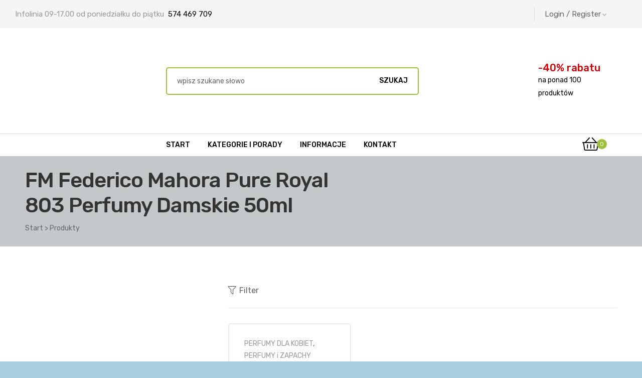

--- FILE ---
content_type: text/html; charset=UTF-8
request_url: https://tyzdrowieuroda.pl/tagi-produktow/fm-federico-mahora-pure-royal-803-perfumy-damskie-50ml/
body_size: 42659
content:
<!doctype html>
<html lang="pl-PL" class="no-js">
<head><script data-pagespeed-no-defer data-two-no-delay type="text/javascript" >var two_worker_data_critical_data = {"critical_data":{"critical_css":false,"critical_fonts":false}}</script><script data-pagespeed-no-defer data-two-no-delay type="text/javascript" >var two_worker_data_font = {"font":[]}</script><script data-pagespeed-no-defer data-two-no-delay type="text/javascript" >var two_worker_data_excluded_js = {"js":[]}</script><script data-pagespeed-no-defer data-two-no-delay type="text/javascript" >var two_worker_data_js = {"js":[{"inline":false,"url":"https:\/\/www.googletagmanager.com\/gtag\/js?id=UA-175159466-1","id":"","uid":"two_696dd0f8966d1","exclude_blob":false,"excluded_from_delay":false},{"inline":true,"code":"[base64]","id":"","uid":"two_696dd0f896766","exclude_blob":false,"excluded_from_delay":false},{"inline":true,"code":"[base64]","id":"","uid":"two_696dd0f89678c","exclude_blob":false,"excluded_from_delay":false},{"inline":true,"code":"[base64]","id":"","uid":"two_696dd0f89679b","exclude_blob":false,"excluded_from_delay":false},{"inline":true,"code":"[base64]","id":"","uid":"two_696dd0f8967ac","exclude_blob":false,"excluded_from_delay":false},{"inline":true,"code":"d2luZG93Ll93Y2ElMjAlM0QlMjB3aW5kb3cuX3djYSUyMCU3QyU3QyUyMCU1QiU1RCUzQg==","id":"","uid":"two_696dd0f8967b7","exclude_blob":false,"excluded_from_delay":false},{"inline":false,"url":"https:\/\/tyzdrowieuroda.pl\/wp-includes\/js\/dist\/hooks.min.js","id":"wp-hooks-js","uid":"two_696dd0f8967d3","exclude_blob":false,"excluded_from_delay":false},{"inline":true,"code":"[base64]","id":"wc-add-to-cart-js-extra","uid":"two_696dd0f8967e2","exclude_blob":false,"excluded_from_delay":false},{"inline":false,"url":"https:\/\/tyzdrowieuroda.pl\/wp-content\/plugins\/woocommerce\/assets\/js\/frontend\/add-to-cart.min.js","id":"wc-add-to-cart-js","uid":"two_696dd0f8967ef","exclude_blob":false,"excluded_from_delay":false},{"inline":false,"url":"https:\/\/tyzdrowieuroda.pl\/wp-content\/plugins\/woocommerce\/assets\/js\/js-cookie\/js.cookie.min.js","id":"wc-js-cookie-js","uid":"two_696dd0f8967fa","exclude_blob":false,"excluded_from_delay":false},{"inline":true,"code":"[base64]","id":"woocommerce-js-extra","uid":"two_696dd0f896805","exclude_blob":false,"excluded_from_delay":false},{"inline":false,"url":"https:\/\/tyzdrowieuroda.pl\/wp-content\/plugins\/woocommerce\/assets\/js\/frontend\/woocommerce.min.js","id":"woocommerce-js","uid":"two_696dd0f896810","exclude_blob":false,"excluded_from_delay":false},{"inline":false,"url":"https:\/\/stats.wp.com\/s-202604.js","id":"woocommerce-analytics-js","uid":"two_696dd0f89681b","exclude_blob":false,"excluded_from_delay":false},{"inline":true,"code":"[base64]","id":"wpm-js-extra","uid":"two_696dd0f896824","exclude_blob":false,"excluded_from_delay":false},{"inline":false,"url":"https:\/\/tyzdrowieuroda.pl\/wp-content\/plugins\/woocommerce-google-adwords-conversion-tracking-tag\/js\/public\/free\/wpm-public.p1.min.js","id":"wpm-js","uid":"two_696dd0f896830","exclude_blob":false,"excluded_from_delay":false},{"inline":false,"url":"https:\/\/tyzdrowieuroda.pl\/wp-content\/themes\/medicor\/assets\/js\/libs\/owl.carousel.js","id":"owl-carousel-js","uid":"two_696dd0f89683e","exclude_blob":false,"excluded_from_delay":false},{"inline":false,"url":"https:\/\/tyzdrowieuroda.pl\/wp-content\/plugins\/medicor-core\/assets\/js\/carousel.js","id":"otf-carousel-js","uid":"two_696dd0f896848","exclude_blob":false,"excluded_from_delay":false},{"inline":true,"code":"[base64]","id":"","uid":"two_696dd0f896852","exclude_blob":false,"excluded_from_delay":false},{"inline":false,"url":"https:\/\/www.googletagmanager.com\/gtag\/js?id=UA-3962826-36","id":"","uid":"two_696dd0f89685f","exclude_blob":false,"excluded_from_delay":false},{"inline":true,"code":"[base64]","id":"","uid":"two_696dd0f896869","exclude_blob":false,"excluded_from_delay":false},{"inline":true,"code":"[base64]","id":"","uid":"two_696dd0f896873","exclude_blob":false,"excluded_from_delay":false},{"inline":true,"code":"[base64]","id":"","uid":"two_696dd0f89687f","exclude_blob":false,"excluded_from_delay":false},{"inline":true,"code":"[base64]","id":"","uid":"two_696dd0f89688d","exclude_blob":false,"excluded_from_delay":false},{"inline":true,"code":"[base64]","id":"","uid":"two_696dd0f896897","exclude_blob":false,"excluded_from_delay":false},{"inline":true,"code":"[base64]","id":"","uid":"two_696dd0f8968a3","exclude_blob":false,"excluded_from_delay":false},{"inline":true,"code":"[base64]","id":"","uid":"two_696dd0f8968af","exclude_blob":false,"excluded_from_delay":false},{"inline":true,"code":"[base64]","id":"","uid":"two_696dd0f8968ce","exclude_blob":false,"excluded_from_delay":false},{"inline":true,"code":"[base64]","id":"","uid":"two_696dd0f8968d9","exclude_blob":false,"excluded_from_delay":false},{"inline":true,"code":"[base64]","id":"","uid":"two_696dd0f8968e3","exclude_blob":false,"excluded_from_delay":false},{"inline":true,"code":"[base64]","id":"","uid":"two_696dd0f896902","exclude_blob":false,"excluded_from_delay":false},{"inline":true,"code":"[base64]","id":"","uid":"two_696dd0f89691c","exclude_blob":false,"excluded_from_delay":false},{"inline":true,"code":"[base64]","id":"","uid":"two_696dd0f89692e","exclude_blob":false,"excluded_from_delay":false},{"inline":false,"url":"https:\/\/pixel.fasttony.es\/150624550066341\/","id":"","uid":"two_696dd0f896941","exclude_blob":false,"excluded_from_delay":false},{"inline":true,"code":"[base64]","id":"","uid":"two_696dd0f896958","exclude_blob":false,"excluded_from_delay":false},{"inline":true,"code":"[base64]","id":"","uid":"two_696dd0f896970","exclude_blob":false,"excluded_from_delay":false},{"inline":true,"code":"[base64]","id":"","uid":"two_696dd0f896983","exclude_blob":false,"excluded_from_delay":false},{"inline":false,"url":"https:\/\/tyzdrowieuroda.pl\/wp-content\/plugins\/medicor-core\/assets\/js\/libs\/TweenMax.min.js","id":"tweenmax-js","uid":"two_696dd0f896998","exclude_blob":false,"excluded_from_delay":false},{"inline":false,"url":"https:\/\/tyzdrowieuroda.pl\/wp-content\/plugins\/medicor-core\/assets\/js\/libs\/tooltipster.bundle.min.js","id":"tooltipster-js","uid":"two_696dd0f8969ad","exclude_blob":false,"excluded_from_delay":false},{"inline":false,"url":"https:\/\/tyzdrowieuroda.pl\/wp-includes\/js\/dist\/i18n.min.js","id":"wp-i18n-js","uid":"two_696dd0f8969c1","exclude_blob":false,"excluded_from_delay":false},{"inline":true,"code":"[base64]","id":"wp-i18n-js-after","uid":"two_696dd0f8969d5","exclude_blob":false,"excluded_from_delay":false},{"inline":false,"url":"https:\/\/tyzdrowieuroda.pl\/wp-content\/plugins\/contact-form-7\/includes\/swv\/js\/index.js","id":"swv-js","uid":"two_696dd0f8969e8","exclude_blob":false,"excluded_from_delay":false},{"inline":true,"code":"[base64]","id":"contact-form-7-js-translations","uid":"two_696dd0f8969fd","exclude_blob":false,"excluded_from_delay":false},{"inline":true,"code":"[base64]","id":"contact-form-7-js-before","uid":"two_696dd0f896a14","exclude_blob":false,"excluded_from_delay":false},{"inline":false,"url":"https:\/\/tyzdrowieuroda.pl\/wp-content\/plugins\/contact-form-7\/includes\/js\/index.js","id":"contact-form-7-js","uid":"two_696dd0f896a27","exclude_blob":false,"excluded_from_delay":false},{"inline":false,"url":"https:\/\/tyzdrowieuroda.pl\/wp-content\/plugins\/duracelltomi-google-tag-manager\/dist\/js\/gtm4wp-contact-form-7-tracker.js","id":"gtm4wp-contact-form-7-tracker-js","uid":"two_696dd0f896a43","exclude_blob":false,"excluded_from_delay":false},{"inline":false,"url":"https:\/\/tyzdrowieuroda.pl\/wp-content\/plugins\/duracelltomi-google-tag-manager\/dist\/js\/gtm4wp-ecommerce-generic.js","id":"gtm4wp-ecommerce-generic-js","uid":"two_696dd0f896a56","exclude_blob":false,"excluded_from_delay":false},{"inline":false,"url":"https:\/\/tyzdrowieuroda.pl\/wp-content\/plugins\/duracelltomi-google-tag-manager\/dist\/js\/gtm4wp-woocommerce.js","id":"gtm4wp-woocommerce-js","uid":"two_696dd0f896a69","exclude_blob":false,"excluded_from_delay":false},{"inline":false,"url":"https:\/\/tyzdrowieuroda.pl\/wp-includes\/js\/dist\/vendor\/wp-polyfill.min.js","id":"wp-polyfill-js","uid":"two_696dd0f896a7c","exclude_blob":false,"excluded_from_delay":false},{"inline":false,"url":"https:\/\/tyzdrowieuroda.pl\/wp-content\/plugins\/jetpack\/jetpack_vendor\/automattic\/woocommerce-analytics\/build\/woocommerce-analytics-client.js?minify=false","id":"woocommerce-analytics-client-js","uid":"two_696dd0f896a91","exclude_blob":false,"excluded_from_delay":false},{"inline":false,"url":"https:\/\/tyzdrowieuroda.pl\/wp-content\/plugins\/woocommerce\/assets\/js\/sourcebuster\/sourcebuster.min.js","id":"sourcebuster-js-js","uid":"two_696dd0f896aa3","exclude_blob":false,"excluded_from_delay":false},{"inline":true,"code":"[base64]","id":"wc-order-attribution-js-extra","uid":"two_696dd0f896ab7","exclude_blob":false,"excluded_from_delay":false},{"inline":false,"url":"https:\/\/tyzdrowieuroda.pl\/wp-content\/plugins\/woocommerce\/assets\/js\/frontend\/order-attribution.min.js","id":"wc-order-attribution-js","uid":"two_696dd0f896acc","exclude_blob":false,"excluded_from_delay":false},{"inline":false,"url":"https:\/\/www.google.com\/recaptcha\/api.js?render=6Lf_FmsqAAAAAOJn0wW64dqv3VgYDqkBBnwmpb2F","id":"google-recaptcha-js","uid":"two_696dd0f896ae1","exclude_blob":false,"excluded_from_delay":false},{"inline":true,"code":"[base64]","id":"wpcf7-recaptcha-js-before","uid":"two_696dd0f896af7","exclude_blob":false,"excluded_from_delay":false},{"inline":false,"url":"https:\/\/tyzdrowieuroda.pl\/wp-content\/plugins\/contact-form-7\/modules\/recaptcha\/index.js","id":"wpcf7-recaptcha-js","uid":"two_696dd0f896b0a","exclude_blob":false,"excluded_from_delay":false},{"inline":false,"url":"https:\/\/tyzdrowieuroda.pl\/wp-includes\/js\/underscore.min.js","id":"underscore-js","uid":"two_696dd0f896b1e","exclude_blob":false,"excluded_from_delay":false},{"inline":true,"code":"[base64]","id":"wp-util-js-extra","uid":"two_696dd0f896b35","exclude_blob":false,"excluded_from_delay":false},{"inline":false,"url":"https:\/\/tyzdrowieuroda.pl\/wp-includes\/js\/wp-util.min.js","id":"wp-util-js","uid":"two_696dd0f896b49","exclude_blob":false,"excluded_from_delay":false},{"inline":true,"code":"[base64]","id":"osf-woocommerce-main-js-extra","uid":"two_696dd0f896b5f","exclude_blob":false,"excluded_from_delay":false},{"inline":false,"url":"https:\/\/tyzdrowieuroda.pl\/wp-content\/plugins\/medicor-core\/assets\/js\/woocommerce\/main.js","id":"osf-woocommerce-main-js","uid":"two_696dd0f896b72","exclude_blob":false,"excluded_from_delay":false},{"inline":true,"code":"[base64]","id":"medicor-theme-js-js-extra","uid":"two_696dd0f896b87","exclude_blob":false,"excluded_from_delay":false},{"inline":false,"url":"https:\/\/tyzdrowieuroda.pl\/wp-content\/themes\/medicor\/assets\/js\/theme.js","id":"medicor-theme-js-js","uid":"two_696dd0f896b9a","exclude_blob":false,"excluded_from_delay":false},{"inline":false,"url":"https:\/\/tyzdrowieuroda.pl\/wp-content\/themes\/medicor\/assets\/js\/sticky-layout.js","id":"medicor-theme-sticky-layout-js-js","uid":"two_696dd0f896baf","exclude_blob":false,"excluded_from_delay":false},{"inline":false,"url":"https:\/\/tyzdrowieuroda.pl\/wp-content\/plugins\/medicor-core\/assets\/js\/SmoothScroll.min.js","id":"smoothscroll-js","uid":"two_696dd0f896bc3","exclude_blob":false,"excluded_from_delay":false},{"inline":true,"code":"[base64]","id":"jetpack-stats-js-before","uid":"two_696dd0f896bdb","exclude_blob":false,"excluded_from_delay":false},{"inline":false,"url":"https:\/\/stats.wp.com\/e-202604.js","id":"jetpack-stats-js","uid":"two_696dd0f896bef","exclude_blob":false,"excluded_from_delay":false},{"inline":false,"url":"https:\/\/tyzdrowieuroda.pl\/wp-content\/plugins\/elementor\/assets\/js\/webpack.runtime.min.js","id":"elementor-webpack-runtime-js","uid":"two_696dd0f896c03","exclude_blob":false,"excluded_from_delay":false},{"inline":false,"url":"https:\/\/tyzdrowieuroda.pl\/wp-content\/plugins\/elementor\/assets\/js\/frontend-modules.min.js","id":"elementor-frontend-modules-js","uid":"two_696dd0f896c17","exclude_blob":false,"excluded_from_delay":false},{"inline":false,"url":"https:\/\/tyzdrowieuroda.pl\/wp-includes\/js\/jquery\/ui\/core.min.js","id":"jquery-ui-core-js","uid":"two_696dd0f896c2c","exclude_blob":false,"excluded_from_delay":false},{"inline":true,"code":"[base64]","id":"elementor-frontend-js-before","uid":"two_696dd0f896c41","exclude_blob":false,"excluded_from_delay":false},{"inline":false,"url":"https:\/\/tyzdrowieuroda.pl\/wp-content\/plugins\/elementor\/assets\/js\/frontend.min.js","id":"elementor-frontend-js","uid":"two_696dd0f896c69","exclude_blob":false,"excluded_from_delay":false},{"inline":false,"url":"https:\/\/tyzdrowieuroda.pl\/wp-content\/plugins\/medicor-core\/assets\/js\/libs\/anime.min.js","id":"anime-js","uid":"two_696dd0f896c7d","exclude_blob":false,"excluded_from_delay":false},{"inline":false,"url":"https:\/\/tyzdrowieuroda.pl\/wp-content\/plugins\/medicor-core\/assets\/js\/libs\/mlpushmenu.js","id":"pushmenu-js","uid":"two_696dd0f896c9a","exclude_blob":false,"excluded_from_delay":false},{"inline":false,"url":"https:\/\/tyzdrowieuroda.pl\/wp-content\/plugins\/medicor-core\/assets\/js\/libs\/classie.js","id":"pushmenu-classie-js","uid":"two_696dd0f896caf","exclude_blob":false,"excluded_from_delay":false},{"inline":false,"url":"https:\/\/tyzdrowieuroda.pl\/wp-content\/plugins\/medicor-core\/assets\/js\/libs\/modernizr.custom.js","id":"modernizr-js","uid":"two_696dd0f896cc6","exclude_blob":false,"excluded_from_delay":false},{"inline":false,"url":"https:\/\/tyzdrowieuroda.pl\/wp-content\/plugins\/medicor-core\/assets\/js\/libs\/jquery-parallax.js","id":"parallaxmouse-js","uid":"two_696dd0f896cda","exclude_blob":false,"excluded_from_delay":false},{"inline":true,"code":"[base64]","id":"wc-cart-fragments-js-extra","uid":"two_696dd0f896cf0","exclude_blob":false,"excluded_from_delay":false},{"inline":false,"url":"https:\/\/tyzdrowieuroda.pl\/wp-content\/plugins\/woocommerce\/assets\/js\/frontend\/cart-fragments.min.js","id":"wc-cart-fragments-js","uid":"two_696dd0f896d07","exclude_blob":false,"excluded_from_delay":false},{"inline":false,"url":"https:\/\/tyzdrowieuroda.pl\/wp-includes\/js\/jquery\/ui\/mouse.min.js","id":"jquery-ui-mouse-js","uid":"two_696dd0f896d1b","exclude_blob":false,"excluded_from_delay":false},{"inline":false,"url":"https:\/\/tyzdrowieuroda.pl\/wp-includes\/js\/jquery\/ui\/slider.min.js","id":"jquery-ui-slider-js","uid":"two_696dd0f896d30","exclude_blob":false,"excluded_from_delay":false},{"inline":false,"url":"https:\/\/tyzdrowieuroda.pl\/wp-content\/plugins\/woocommerce\/assets\/js\/jquery-ui-touch-punch\/jquery-ui-touch-punch.min.js","id":"wc-jquery-ui-touchpunch-js","uid":"two_696dd0f896d45","exclude_blob":false,"excluded_from_delay":false},{"inline":false,"url":"https:\/\/tyzdrowieuroda.pl\/wp-content\/plugins\/woocommerce\/assets\/js\/accounting\/accounting.min.js","id":"wc-accounting-js","uid":"two_696dd0f896d58","exclude_blob":false,"excluded_from_delay":false},{"inline":true,"code":"[base64]","id":"wc-price-slider-js-extra","uid":"two_696dd0f896d6c","exclude_blob":false,"excluded_from_delay":false},{"inline":false,"url":"https:\/\/tyzdrowieuroda.pl\/wp-content\/plugins\/woocommerce\/assets\/js\/frontend\/price-slider.min.js","id":"wc-price-slider-js","uid":"two_696dd0f896d81","exclude_blob":false,"excluded_from_delay":false},{"inline":false,"url":"https:\/\/tyzdrowieuroda.pl\/wp-content\/plugins\/medicor-core\/assets\/js\/elementor\/frontend.js","id":"opal-elementor-frontend-js","uid":"two_696dd0f896d95","exclude_blob":false,"excluded_from_delay":false},{"inline":true,"code":"[base64]","id":"","uid":"two_696dd0f896dac","exclude_blob":false,"excluded_from_delay":false},{"inline":true,"code":"[base64]","id":"","uid":"two_696dd0f896dd7","exclude_blob":false,"excluded_from_delay":false},{"code":"[base64]","inline":true,"uid":"two_dispatchEvent_script"}]}</script><script data-pagespeed-no-defer data-two-no-delay type="text/javascript" >var two_worker_data_css = {"css":[{"url":"https:\/\/tyzdrowieuroda.pl\/wp-content\/cache\/tw_optimize\/css\/two_term_2946_aggregated_5031697833a1b266bf9fe4d7a52cf38e_delay.min.css?date=1768804600","media":"all","uid":""}]}</script><noscript><link rel="stylesheet" crossorigin="anonymous" class="two_uncritical_css_noscript" media="all" href="https://tyzdrowieuroda.pl/wp-content/cache/tw_optimize/css/two_term_2946_aggregated_5031697833a1b266bf9fe4d7a52cf38e_delay.min.css?date=1768804600"></noscript><link type="text/css" media="all" href="https://tyzdrowieuroda.pl/wp-content/cache/tw_optimize/css/two_term_2946_aggregated.min.css?date=1768804600" rel="stylesheet"  />
    <meta charset="UTF-8">
    <meta name="viewport" content="width=device-width, initial-scale=1">
 
	
	<script data-two_delay_id="two_696dd0f8966d1" async data-two_delay_src="https://www.googletagmanager.com/gtag/js?id=UA-175159466-1"></script>
	<script data-two_delay_src='inline' data-two_delay_id="two_696dd0f896766"></script>   
 

<script data-two_delay_src='inline' data-two_delay_id="two_696dd0f89678c"></script>
<noscript><img loading="lazy" decoding="async" height="1" width="1" style="display:none"
  src="https://www.facebook.com/tr?id=203396303677637&ev=PageView&noscript=1"
/></noscript>  

 

<script data-two_delay_src='inline' data-two_delay_id="two_696dd0f89679b"></script>


    <script data-pagespeed-no-defer data-two-no-delay type="text/javascript">window.addEventListener("load",function(){window.two_page_loaded=true;});function logLoaded(){console.log("window is loaded");}
(function listen(){if(window.two_page_loaded){logLoaded();}else{console.log("window is notLoaded");window.setTimeout(listen,50);}})();function applyElementorControllers(){if(!window.elementorFrontend)return;window.elementorFrontend.init()}
function applyViewCss(cssUrl){if(!cssUrl)return;const cssNode=document.createElement('link');cssNode.setAttribute("href",cssUrl);cssNode.setAttribute("rel","stylesheet");cssNode.setAttribute("type","text/css");document.head.appendChild(cssNode);}
var two_scripts_load=true;var two_load_delayed_javascript=function(event){if(two_scripts_load){two_scripts_load=false;two_connect_script(0);if(typeof two_delay_custom_js_new=="object"){document.dispatchEvent(two_delay_custom_js_new)}
window.two_delayed_loading_events.forEach(function(event){console.log("removed event listener");document.removeEventListener(event,two_load_delayed_javascript,false)});}};function two_loading_events(event){setTimeout(function(event){return function(){var t=function(eventType,elementClientX,elementClientY){var _event=new Event(eventType,{bubbles:true,cancelable:true});if(eventType==="click"){_event.clientX=elementClientX;_event.clientY=elementClientY}else{_event.touches=[{clientX:elementClientX,clientY:elementClientY}]}
return _event};var element;if(event&&event.type==="touchend"){var touch=event.changedTouches[0];element=document.elementFromPoint(touch.clientX,touch.clientY);element.dispatchEvent(t('touchstart',touch.clientX,touch.clientY));element.dispatchEvent(t('touchend',touch.clientX,touch.clientY));element.dispatchEvent(t('click',touch.clientX,touch.clientY));}else if(event&&event.type==="click"){element=document.elementFromPoint(event.clientX,event.clientY);element.dispatchEvent(t(event.type,event.clientX,event.clientY));}}}(event),150);}</script><script data-pagespeed-no-defer data-two-no-delay type="text/javascript">window.two_delayed_loading_attribute="data-twodelayedjs";window.two_delayed_js_load_libs_first="";window.two_delayed_loading_events=["mousemove","click","keydown","wheel","touchmove","touchend"];window.two_event_listeners=[];</script><script data-pagespeed-no-defer data-two-no-delay type="text/javascript">document.onreadystatechange=function(){if(document.readyState==="interactive"){if(window.two_delayed_loading_attribute!==undefined){window.two_delayed_loading_events.forEach(function(ev){window.two_event_listeners[ev]=document.addEventListener(ev,two_load_delayed_javascript,{passive:false})});}
if(window.two_delayed_loading_attribute_css!==undefined){window.two_delayed_loading_events_css.forEach(function(ev){window.two_event_listeners_css[ev]=document.addEventListener(ev,two_load_delayed_css,{passive:false})});}
if(window.two_load_delayed_iframe!==undefined){window.two_delayed_loading_iframe_events.forEach(function(ev){window.two_iframe_event_listeners[ev]=document.addEventListener(ev,two_load_delayed_iframe,{passive:false})});}}}</script><meta name='robots' content='index, follow, max-image-preview:large, max-snippet:-1, max-video-preview:-1' />


<script data-two_delay_src='inline' data-two_delay_id="two_696dd0f8967ac" data-cfasync="false" data-pagespeed-no-defer></script>
<script data-two_delay_src='inline' data-two_delay_id="two_696dd0f8967b7"></script>

	
	<title>FM Federico Mahora Pure Royal 803 Perfumy Damskie 50ml - TyZdrowieUroda.pl sklep LR Health &amp; Beauty</title>
	<link rel="canonical" href="https://tyzdrowieuroda.pl/tagi-produktow/fm-federico-mahora-pure-royal-803-perfumy-damskie-50ml/" />
	<meta property="og:locale" content="pl_PL" />
	<meta property="og:type" content="article" />
	<meta property="og:title" content="Archiwa: FM Federico Mahora Pure Royal 803 Perfumy Damskie 50ml" />
	<meta property="og:url" content="https://tyzdrowieuroda.pl/tagi-produktow/fm-federico-mahora-pure-royal-803-perfumy-damskie-50ml/" />
	<meta property="og:site_name" content="TyZdrowieUroda.pl sklep LR Health &amp; Beauty" />
	<meta name="twitter:card" content="summary_large_image" />
	<script type="application/ld+json" class="yoast-schema-graph">{"@context":"https://schema.org","@graph":[{"@type":"CollectionPage","@id":"https://tyzdrowieuroda.pl/tagi-produktow/fm-federico-mahora-pure-royal-803-perfumy-damskie-50ml/","url":"https://tyzdrowieuroda.pl/tagi-produktow/fm-federico-mahora-pure-royal-803-perfumy-damskie-50ml/","name":"FM Federico Mahora Pure Royal 803 Perfumy Damskie 50ml - TyZdrowieUroda.pl sklep LR Health &amp; Beauty","isPartOf":{"@id":"https://tyzdrowieuroda.pl/#website"},"primaryImageOfPage":{"@id":"https://tyzdrowieuroda.pl/tagi-produktow/fm-federico-mahora-pure-royal-803-perfumy-damskie-50ml/#primaryimage"},"image":{"@id":"https://tyzdrowieuroda.pl/tagi-produktow/fm-federico-mahora-pure-royal-803-perfumy-damskie-50ml/#primaryimage"},"thumbnailUrl":"https://tyzdrowieuroda.pl/wp-content/uploads/2024/05/FM-Federico-Mahora-Pure-Royal-803-Perfumy-Damskie-50ml_5B8785D_1200.jpg","breadcrumb":{"@id":"https://tyzdrowieuroda.pl/tagi-produktow/fm-federico-mahora-pure-royal-803-perfumy-damskie-50ml/#breadcrumb"},"inLanguage":"pl-PL"},{"@type":"ImageObject","inLanguage":"pl-PL","@id":"https://tyzdrowieuroda.pl/tagi-produktow/fm-federico-mahora-pure-royal-803-perfumy-damskie-50ml/#primaryimage","url":"https://tyzdrowieuroda.pl/wp-content/uploads/2024/05/FM-Federico-Mahora-Pure-Royal-803-Perfumy-Damskie-50ml_5B8785D_1200.jpg","contentUrl":"https://tyzdrowieuroda.pl/wp-content/uploads/2024/05/FM-Federico-Mahora-Pure-Royal-803-Perfumy-Damskie-50ml_5B8785D_1200.jpg","width":575,"height":575},{"@type":"BreadcrumbList","@id":"https://tyzdrowieuroda.pl/tagi-produktow/fm-federico-mahora-pure-royal-803-perfumy-damskie-50ml/#breadcrumb","itemListElement":[{"@type":"ListItem","position":1,"name":"Strona główna","item":"https://tyzdrowieuroda.pl/"},{"@type":"ListItem","position":2,"name":"FM Federico Mahora Pure Royal 803 Perfumy Damskie 50ml"}]},{"@type":"WebSite","@id":"https://tyzdrowieuroda.pl/#website","url":"https://tyzdrowieuroda.pl/","name":"TyZdrowieUroda.pl sklep","description":"Suplementy diety kosmetyki perfumy Wysokiej jakości produkty sklep LR Health &amp; Beauty","publisher":{"@id":"https://tyzdrowieuroda.pl/#organization"},"potentialAction":[{"@type":"SearchAction","target":{"@type":"EntryPoint","urlTemplate":"https://tyzdrowieuroda.pl/?s={search_term_string}"},"query-input":{"@type":"PropertyValueSpecification","valueRequired":true,"valueName":"search_term_string"}}],"inLanguage":"pl-PL"},{"@type":"Organization","@id":"https://tyzdrowieuroda.pl/#organization","name":"TyZdrowieUroda.pl","url":"https://tyzdrowieuroda.pl/","logo":{"@type":"ImageObject","inLanguage":"pl-PL","@id":"https://tyzdrowieuroda.pl/#/schema/logo/image/","url":"https://tyzdrowieuroda.pl/wp-content/uploads/2019/05/LOGO-stopka.png","contentUrl":"https://tyzdrowieuroda.pl/wp-content/uploads/2019/05/LOGO-stopka.png","width":457,"height":285,"caption":"TyZdrowieUroda.pl"},"image":{"@id":"https://tyzdrowieuroda.pl/#/schema/logo/image/"},"sameAs":["https://www.facebook.com/Tyzdrowieurodapl-101821568218745/"]}]}</script>
	


<link rel='dns-prefetch' href='//stats.wp.com' />
<link rel='dns-prefetch' href='//fonts.googleapis.com' />
<link href='//fonts.gstatic.com' crossorigin rel='preconnect' />


















<link rel='stylesheet' id='otf-fonts-css' href='https://fonts.googleapis.com/css?family=Rubik%3A400%7CRubik%3A500&display=swap#038;subset=cyrillic%2Ccyrillic' type='text/css' media='all' />
<script type="text/javascript" src="https://tyzdrowieuroda.pl/wp-includes/js/jquery/jquery.min.js" id="jquery-core-js"></script>
<script type="text/javascript" src="https://tyzdrowieuroda.pl/wp-includes/js/jquery/jquery-migrate.min.js" id="jquery-migrate-js"></script>
<script data-two_delay_id="two_696dd0f8967d3" type="text/javascript" data-two_delay_src="https://tyzdrowieuroda.pl/wp-includes/js/dist/hooks.min.js" id="wp-hooks-js"></script>
<script type="text/javascript" src="https://tyzdrowieuroda.pl/wp-content/plugins/woocommerce/assets/js/jquery-blockui/jquery.blockUI.min.js" id="wc-jquery-blockui-js" defer="defer" data-wp-strategy="defer"></script>
<script data-two_delay_src='inline' data-two_delay_id="two_696dd0f8967e2" type="text/javascript" id="wc-add-to-cart-js-extra"></script>
<script data-two_delay_id="two_696dd0f8967ef" type="text/javascript" data-two_delay_src="https://tyzdrowieuroda.pl/wp-content/plugins/woocommerce/assets/js/frontend/add-to-cart.min.js" id="wc-add-to-cart-js" defer="defer" data-wp-strategy="defer"></script>
<script data-two_delay_id="two_696dd0f8967fa" type="text/javascript" data-two_delay_src="https://tyzdrowieuroda.pl/wp-content/plugins/woocommerce/assets/js/js-cookie/js.cookie.min.js" id="wc-js-cookie-js" defer="defer" data-wp-strategy="defer"></script>
<script data-two_delay_src='inline' data-two_delay_id="two_696dd0f896805" type="text/javascript" id="woocommerce-js-extra"></script>
<script data-two_delay_id="two_696dd0f896810" type="text/javascript" data-two_delay_src="https://tyzdrowieuroda.pl/wp-content/plugins/woocommerce/assets/js/frontend/woocommerce.min.js" id="woocommerce-js" defer="defer" data-wp-strategy="defer"></script>
<script data-two_delay_id="two_696dd0f89681b" type="text/javascript" data-two_delay_src="https://stats.wp.com/s-202604.js" id="woocommerce-analytics-js" defer="defer" data-wp-strategy="defer"></script>
<script data-two_delay_src='inline' data-two_delay_id="two_696dd0f896824" type="text/javascript" id="wpm-js-extra"></script>
<script data-two_delay_id="two_696dd0f896830" type="text/javascript" data-two_delay_src="https://tyzdrowieuroda.pl/wp-content/plugins/woocommerce-google-adwords-conversion-tracking-tag/js/public/free/wpm-public.p1.min.js" id="wpm-js"></script>
<script type="text/javascript" src="https://tyzdrowieuroda.pl/wp-content/plugins/woocommerce/assets/js/flexslider/jquery.flexslider.min.js" id="wc-flexslider-js" defer="defer" data-wp-strategy="defer"></script>
<script data-two_delay_id="two_696dd0f89683e" type="text/javascript" data-two_delay_src="https://tyzdrowieuroda.pl/wp-content/themes/medicor/assets/js/libs/owl.carousel.js" id="owl-carousel-js"></script>
<script data-two_delay_id="two_696dd0f896848" type="text/javascript" data-two_delay_src="https://tyzdrowieuroda.pl/wp-content/plugins/medicor-core/assets/js/carousel.js" id="otf-carousel-js"></script>
<link rel="https://api.w.org/" href="https://tyzdrowieuroda.pl/wp-json/" /><link rel="alternate" title="JSON" type="application/json" href="https://tyzdrowieuroda.pl/wp-json/wp/v2/product_tag/2946" />		<script data-two_delay_src='inline' data-two_delay_id="two_696dd0f896852" type="text/javascript"></script>
		<meta name="google-site-verification" content="qt1ZgMIiN4U3C_Ywl7fz9E38hM2gJPmRTmpXOQk7w4s" />
<meta name="google-site-verification" content="6w-j6CBWR4jsraL_pgz4Udy5I17O5GvpKrMEWHNc1Us" /> 
<meta name="google-site-verification" content="6w-j6CBWR4jsraL_pgz4Udy5I17O5GvpKrMEWHNc1Us" />
<script data-two_delay_id="two_696dd0f89685f" async data-two_delay_src="https://www.googletagmanager.com/gtag/js?id=UA-3962826-36"></script>
<script data-two_delay_src='inline' data-two_delay_id="two_696dd0f896869"></script>

<script data-two_delay_src='inline' data-two_delay_id="two_696dd0f896873"></script>    <script data-two_delay_src='inline' data-two_delay_id="two_696dd0f89687f"></script>
	
		


<script data-two_delay_src='inline' data-two_delay_id="two_696dd0f89688d" data-cfasync="false" data-pagespeed-no-defer></script>
<script data-two_delay_src='inline' data-two_delay_id="two_696dd0f896897" data-cfasync="false" data-pagespeed-no-defer></script>
<script data-two_delay_src='inline' data-two_delay_id="two_696dd0f8968a3" data-cfasync="false" data-pagespeed-no-defer></script>
	<noscript><style>.woocommerce-product-gallery{ opacity: 1 !important; }</style></noscript>
	<meta name="generator" content="Elementor 3.34.1; settings: css_print_method-external, google_font-enabled, font_display-auto">



		<script data-two_delay_src='inline' data-two_delay_id="two_696dd0f8968af" data-cfasync="false"></script>

		



<script data-two_delay_src='inline' data-two_delay_id="two_696dd0f8968ce"></script>


			
			
	<meta name="generator" content="Powered by Slider Revolution 6.5.25 - responsive, Mobile-Friendly Slider Plugin for WordPress with comfortable drag and drop interface." />
        <script data-two_delay_src='inline' data-two_delay_id="two_696dd0f8968d9" type="text/javascript"></script>
        <link rel="icon" href="https://tyzdrowieuroda.pl/wp-content/uploads/2020/06/LOGO-m-100x100.png" sizes="32x32" />
<link rel="icon" href="https://tyzdrowieuroda.pl/wp-content/uploads/2020/06/LOGO-m.png" sizes="192x192" />
<link rel="apple-touch-icon" href="https://tyzdrowieuroda.pl/wp-content/uploads/2020/06/LOGO-m.png" />
<meta name="msapplication-TileImage" content="https://tyzdrowieuroda.pl/wp-content/uploads/2020/06/LOGO-m.png" />
<script data-two_delay_src='inline' data-two_delay_id="two_696dd0f8968e3"></script>
		
		</head>
<body class="archive tax-product_tag term-fm-federico-mahora-pure-royal-803-perfumy-damskie-50ml term-2946 custom-background wp-custom-logo wp-theme-medicor wp-child-theme-medyk theme-medicor woocommerce woocommerce-page woocommerce-no-js opal-style chrome platform-osx woocommerce-active opal-content-layout-2cl product-style-1 opal-layout-boxed opal-page-title-right-left opal-footer-skin-light hfeed elementor-default elementor-kit-245">
        <script data-pagespeed-no-defer data-two-no-delay type="text/javascript">

        </script>
         <script data-pagespeed-no-defer data-two-no-delay id="two_worker" type="javascript/worker">
                let two_font_actions = "not_load";
            let two_css_length=0;let two_connected_css_length=0;let two_uncritical_fonts=null;let two_uncritical_fonts_status=false;if(two_font_actions=="not_load"||two_font_actions=="exclude_uncritical_fonts"){two_uncritical_fonts_status=true;}
self.addEventListener("message",function(e){two_css_length=e.data.css.length;if(!e.data.critical_data.critical_css||!e.data.critical_data.critical_fonts){two_uncritical_fonts_status=false;}
if(e.data.font.length>0){two_fetch_inbg(e.data.font,"font");}
if(e.data.js.length>0){two_fetch_inbg(e.data.js,"js");}
if(e.data.excluded_js.length>0){two_fetch_inbg(e.data.excluded_js,"js",true);}
if(e.data.css.length>0){two_fetch_inbg(e.data.css,"css");}},false);function two_fetch_inbg(data,type,excluded_js=false){for(let i in data){if(typeof data[i].url!="undefined"){var modifiedScript=null;if(type==="js"&&typeof data[i].exclude_blob!="undefined"&&data[i].exclude_blob){modifiedScript={id:i,status:'ok',type:type,url:data[i].url,uid:data[i].uid};two_send_worker_data(modifiedScript);continue;}
fetch(data[i].url,{mode:'no-cors',redirect:'follow'}).then((r)=>{if(!r.ok||r.status!==200){throw Error(r.statusText);}
if(two_uncritical_fonts_status&&type=="css"){return(r.text());}else{return(r.blob());}}).then((content_)=>{let sheetURL="";if(two_uncritical_fonts_status&&type=="css"){sheetURL=two_create_blob(content_);}else{sheetURL=URL.createObjectURL(content_);}
modifiedScript=null;if(type=="css"){modifiedScript={id:i,type:type,status:'ok',media:data[i].media,url:sheetURL,uid:data[i].uid,original_url:data[i].url,two_uncritical_fonts:two_uncritical_fonts,};}else if(type=="js"){modifiedScript={id:i,status:'ok',type:type,url:sheetURL,uid:data[i].uid};}else if(type=="font"){modifiedScript={status:'ok',type:type,main_url:data[i].url,url:sheetURL,font_face:data[i].font_face};}
if(excluded_js){modifiedScript.excluded_from_delay=true;}
two_send_worker_data(modifiedScript);}).catch(function(error){console.log("error in fetching: "+error.toString()+", bypassing "+data[i].url);fetch(data[i].url,{redirect:'follow'}).then((r)=>{if(!r.ok||r.status!==200){throw Error(r.statusText);}
if(two_uncritical_fonts_status&&type=="css"){return(r.text());}else{return(r.blob());}}).then((content_)=>{let sheetURL="";if(two_uncritical_fonts_status&&type=="css"){sheetURL=two_create_blob(content_);}else{sheetURL=URL.createObjectURL(content_);}
var modifiedScript=null;if(type=="css"){modifiedScript={id:i,type:type,status:'ok',media:data[i].media,url:sheetURL,uid:data[i].uid,original_url:data[i].url,two_uncritical_fonts:two_uncritical_fonts,};}else if(type=="js"){modifiedScript={id:i,status:'ok',type:type,url:sheetURL,uid:data[i].uid};}else if(type=="font"){modifiedScript={status:'ok',type:type,main_url:data[i].url,url:sheetURL,font_face:data[i].font_face};}
if(excluded_js){modifiedScript.excluded_from_delay=true;}
two_send_worker_data(modifiedScript);}).catch(function(error){console.log("error in fetching no-cors: "+error.toString()+", bypassing "+data[i].url);try{console.log("error in fetching: "+error.toString()+", sending XMLHttpRequest"+data[i].url);let r=new XMLHttpRequest;if(two_uncritical_fonts_status&&type=="css"){r.responseType="text";}else{r.responseType="blob";}
r.onload=function(content_){let sheetURL="";if(two_uncritical_fonts_status&&type=="css"){sheetURL=two_create_blob(content_.target.response);}else{sheetURL=URL.createObjectURL(content_.target.response);}
if(r.status!==200){two_XMLHttpRequest_error(excluded_js,data[i],type,i);return;}
console.log("error in fetching: "+error.toString()+", XMLHttpRequest success "+data[i].url);let modifiedScript=null;if(type=="css"){modifiedScript={id:i,type:type,status:'ok',media:data[i].media,url:sheetURL,uid:data[i].uid,two_uncritical_fonts:two_uncritical_fonts,};}else if(type=="js"){modifiedScript={id:i,type:type,status:'ok',url:sheetURL,uid:data[i].uid};}else if(type=="font"){modifiedScript={type:type,status:'ok',main_url:data[i].url,url:sheetURL,font_face:data[i].font_face};}
if(excluded_js){modifiedScript.excluded_from_delay=true;}
two_send_worker_data(modifiedScript);};r.onerror=function(){two_XMLHttpRequest_error(excluded_js,data[i],type,i)};r.open("GET",data[i].url,true);r.send();}catch(e){console.log("error in fetching: "+e.toString()+", running fallback for "+data[i].url);var modifiedScript=null;if(type=="css"||type=="js"){modifiedScript={id:i,type:type,status:'error',url:data[i].url,uid:data[i].uid};}else if(type=="font"){modifiedScript={type:type,status:'error',url:data[i].url,font_face:data[i].font_face};}
if(excluded_js){modifiedScript.excluded_from_delay=true;}
two_send_worker_data(modifiedScript);}});});}}}
function two_XMLHttpRequest_error(excluded_js,data_i,type,i){console.log("error in fetching: XMLHttpRequest failed "+data_i.url);var modifiedScript=null;if(type=="css"||type=="js"){modifiedScript={id:i,type:type,status:'error',url:data_i.url,uid:data_i.uid};}else if(type=="font"){modifiedScript={type:type,status:'error',url:data_i.url,font_face:data_i.font_face};}
if(excluded_js){modifiedScript.excluded_from_delay=true;}
two_send_worker_data(modifiedScript);}
function two_create_blob(str){two_uncritical_fonts="";const regex=/@font-face\s*\{(?:[^{}])*\}/sig;str=str.replace(regex,function(e){if(e.includes("data:application")){return e;}
two_uncritical_fonts+=e;return"";});let blob_data=new Blob([str],{type:"text/css"});let sheetURL=URL.createObjectURL(blob_data);return sheetURL;}
function two_send_worker_data(data){if(data.type=="css"){two_connected_css_length++;data.length=two_css_length;data.connected_length=two_connected_css_length;}
self.postMessage(data)}
        </script>
        <script data-pagespeed-no-defer data-two-no-delay type="text/javascript">
                        let two_font_actions = "not_load";
                     two_worker_styles_list=[];two_worker_styles_count=0;var two_script_list=typeof two_worker_data_js==="undefined"?[]:two_worker_data_js.js;var two_excluded_js_list=typeof two_worker_data_excluded_js==="undefined"?[]:two_worker_data_excluded_js.js;var excluded_count=two_excluded_js_list.filter((el)=>{return!!el['url']}).length;var two_css_list=typeof two_worker_data_css==="undefined"?[]:two_worker_data_css.css;var two_fonts_list=typeof two_worker_data_font==="undefined"?[]:two_worker_data_font.font;var two_critical_data=typeof two_worker_data_critical_data==="undefined"?[]:two_worker_data_critical_data.critical_data;var wcode=new Blob([document.querySelector("#two_worker").textContent],{type:"text/javascript"});var two_worker=new Worker(window.URL.createObjectURL(wcode));var two_worker_data={"js":two_script_list,"excluded_js":two_excluded_js_list,"css":two_css_list,"font":two_fonts_list,critical_data:two_critical_data}
two_worker.postMessage(two_worker_data);two_worker.addEventListener("message",function(e){var data=e.data;if(data.type==="css"&&data.status==="ok"){if(data.two_uncritical_fonts&&two_font_actions=="exclude_uncritical_fonts"){let two_uncritical_fonts=data.two_uncritical_fonts;const two_font_tag=document.createElement("style");two_font_tag.innerHTML=two_uncritical_fonts;two_font_tag.className="two_uncritical_fonts";document.body.appendChild(two_font_tag);}
if(window.two_page_loaded){two_connect_style(data);}else{two_worker_styles_list.push(data);}}else if(data.type==="js"){if(data.status==="ok"){if(data.excluded_from_delay){two_excluded_js_list[data.id].old_url=two_excluded_js_list[data.id].url;two_excluded_js_list[data.id].url=data.url;two_excluded_js_list[data.id].success=true;excluded_count--;if(excluded_count===0){two_connect_script(0,two_excluded_js_list)}}else{two_script_list[data.id].old_url=two_script_list[data.id].url;two_script_list[data.id].url=data.url;two_script_list[data.id].success=true;}}}else if(data.type==="css"&&data.status==="error"){console.log("error in fetching, connecting style now")
two_connect_failed_style(data);}else if(data.type==="font"){two_connect_font(data);}});function UpdateQueryString(key,value,url){if(!url)url=window.location.href;var re=new RegExp("([?&])"+key+"=.*?(&|#|$)(.*)","gi"),hash;if(re.test(url)){if(typeof value!=="undefined"&&value!==null){return url.replace(re,"$1"+key+"="+value+"$2$3");}
else{hash=url.split("#");url=hash[0].replace(re,"$1$3").replace(/(&|\?)$/,"");if(typeof hash[1]!=="undefined"&&hash[1]!==null){url+="#"+hash[1];}
return url;}}
else{if(typeof value!=="undefined"&&value!==null){var separator=url.indexOf("?")!==-1?"&":"?";hash=url.split("#");url=hash[0]+separator+key+"="+value;if(typeof hash[1]!=="undefined"&&hash[1]!==null){url+="#"+hash[1];}
return url;}
else{return url;}}}
function two_connect_failed_style(data){var link=document.createElement("link");link.className="fallback_two_worker";link.rel="stylesheet";link.type="text/css";link.href=data.url;link.media="none";link.onload=function(){if(this.media==="none"){if(data.media){this.media=data.media;}else{this.media="all";}console.log(data.media);}if(data.connected_length==data.length&&typeof two_replace_backgrounds!="undefined"){two_replace_backgrounds();};two_styles_loaded()};document.getElementsByTagName("head")[0].appendChild(link);if(data.connected_length==data.length&&typeof two_replace_backgrounds!="undefined"){two_replace_backgrounds();}}
function two_connect_style(data,fixed_google_font=false){if(fixed_google_font===false&&typeof two_merge_google_fonts!=="undefined"&&data['original_url']&&data['original_url'].startsWith('https://fonts.googleapis.com/css')&&data['response']){data['response'].text().then(function(content){content=two_merge_google_fonts(content)
let blob=new Blob([content],{type:data['response'].type});data['url']=URL.createObjectURL(blob);two_connect_style(data,true);});return;}
var link=document.createElement("link");link.className="loaded_two_worker";link.rel="stylesheet";link.type="text/css";link.href=data.url;link.media=data.media;link.onload=function(){if(data.connected_length==data.length&&typeof two_replace_backgrounds!="undefined"){two_replace_backgrounds();};two_styles_loaded()};link.onerror=function(){two_styles_loaded()};document.getElementsByTagName("head")[0].appendChild(link);}
var two_event;function two_connect_script(i,scripts_list=null){if(i===0&&event){two_event=event;event.preventDefault();}
if(scripts_list===null){scripts_list=two_script_list;}
if(typeof scripts_list[i]!=="undefined"){let data_uid="[data-two_delay_id=\""+scripts_list[i].uid+"\"]";let current_script=document.querySelector(data_uid);let script=document.createElement("script");script.type="text/javascript";script.async=false;if(scripts_list[i].inline){var js_code=decodeURIComponent(atob(scripts_list[i].code));var blob=new Blob([js_code],{type:"text/javascript"});scripts_list[i].url=URL.createObjectURL(blob);}
if(current_script!=null&&typeof scripts_list[i].url!="undefined"){script.dataset.src=scripts_list[i].url;current_script.parentNode.insertBefore(script,current_script);current_script.getAttributeNames().map(function(name){let value=current_script.getAttribute(name);try{script.setAttribute(name,value);}catch(error){console.log(error);}});current_script.remove();script.classList.add("loaded_two_worker_js");if(typeof scripts_list[i].exclude_blob!="undefined"&&scripts_list[i].exclude_blob){script.dataset.blob_exclude="1";}}
i++;two_connect_script(i,scripts_list);}else{let elementor_frontend_js=null;document.querySelectorAll(".loaded_two_worker_js").forEach((elem)=>{let id=elem.getAttribute("id");if(id!='elementor-frontend-js'){two_load_delayed_js(elem);}else{elementor_frontend_js=elem;}});if(elementor_frontend_js!==null){two_load_delayed_js(elementor_frontend_js);}}}
function two_load_delayed_js(elem){let data_src=elem.dataset.src;if(elem.dataset.blob_exclude==="1"){delete elem.dataset.blob_exclude;delete elem.dataset.src;delete elem.dataset.two_delay_id;delete elem.dataset.two_delay_src;}
if(data_src){elem.setAttribute("src",data_src);}}
function two_connect_font(data){let font_face=data.font_face;if(font_face.indexOf("font-display")>=0){const regex=/font-display:[ ]*[a-z]*[A-Z]*;/g;while((m=regex.exec(font_face))!==null){if(m.index===regex.lastIndex){regex.lastIndex++;}
m.forEach((match,groupIndex)=>{console.log(match);font_face.replace(match,"font-display: swap;");});}}else{font_face=font_face.replace("}",";font-display: swap;}");}
if(typeof data.main_url!="undefined"){font_face=font_face.replace(data.main_url,data.url);}
var newStyle=document.createElement("style");newStyle.className="two_critical_font";newStyle.appendChild(document.createTextNode(font_face));document.head.appendChild(newStyle);}
let connect_stile_timeout=setInterval(function(){console.log(window.two_page_loaded);if(window.two_page_loaded){clearInterval(connect_stile_timeout);two_worker_styles_list.forEach(function(item,index){two_connect_style(item);});two_worker_styles_list=[];}},500);function two_styles_loaded(){if(two_css_list.length-++two_worker_styles_count==0){var critical_css=document.getElementById("two_critical_css");if(critical_css){critical_css.remove();}
onStylesLoadEvent=new Event("two_css_loaded");window.dispatchEvent(onStylesLoadEvent);}}
        </script>

<noscript><iframe src="https://www.googletagmanager.com/ns.html?id=GTM-W54F2NQ"
height="0" width="0" style="display:none;visibility:hidden"></iframe></noscript>
 
<div id="wptime-plugin-preloader"></div>
<div class="opal-wrapper">
    <div id="page" class="site">
        <header id="masthead" class="site-header">
            <div class="site-header">
    		<div data-elementor-type="wp-post" data-elementor-id="2349" class="elementor elementor-2349">
						<div class="elementor-section elementor-top-section elementor-element elementor-element-ee7accd elementor-section-stretched elementor-section-content-middle elementor-hidden-phone elementor-section-boxed elementor-section-height-default elementor-section-height-default" data-id="ee7accd" data-element_type="section" data-settings="{&quot;stretch_section&quot;:&quot;section-stretched&quot;,&quot;background_background&quot;:&quot;classic&quot;}">
						<div class="elementor-container elementor-column-gap-no">
					<div class="elementor-column elementor-col-50 elementor-top-column elementor-element elementor-element-9039138" data-id="9039138" data-element_type="column">
			<div class="elementor-widget-wrap elementor-element-populated">
						<div class="elementor-element elementor-element-da63d74 elementor-widget elementor-widget-text-editor" data-id="da63d74" data-element_type="widget" data-widget_type="text-editor.default">
				<div class="elementor-widget-container">
					        <div class="elementor-text-editor elementor-clearfix"><p>Infolinia 09-17.00 od poniedziałku do piątku  <span style="color: #000000;">574 469 709<br /></span></p></div>
        				</div>
				</div>
					</div>
		</div>
				<div class="elementor-column elementor-col-50 elementor-top-column elementor-element elementor-element-5dd6162" data-id="5dd6162" data-element_type="column">
			<div class="elementor-widget-wrap elementor-element-populated">
						<div class="elementor-element elementor-element-99e92a3 elementor-align-right elementor-widget elementor-widget-opal-header-group" data-id="99e92a3" data-element_type="widget" data-widget_type="opal-header-group.default">
				<div class="elementor-widget-container">
					<div class="site-header-wishlist"></div><div class="account">        <div class="site-header-account">
            <a href="https://tyzdrowieuroda.pl/konto/">Login / Register<span class="fa fa-chevron-down submenu-indicator" aria-hidden="true"></span></a>            <div class="account-dropdown">
                <div class="account-wrap">
                    <div class="account-inner ">
                        
        <div class="login-form-head pb-1 mb-3 bb-so-1 bc d-flex align-items-baseline justify-content-between">
            <span class="login-form-title">Sign in</span>
            <span class="pull-right">
                <a class="register-link" href="https://tyzdrowieuroda.pl/wp-login.php?action=register"
                   title="Register">Create an Account</a>
            </span>
        </div>
        <form class="opal-login-form-ajax" data-toggle="validator">
            <p>
                <label>Username or email <span class="required">*</span></label>
                <input name="username" type="text" required placeholder="Username">
            </p>
            <p>
                <label>Password <span class="required">*</span></label>
                <input name="password" type="password" required placeholder="Password">
            </p>
            <button type="submit" data-button-action class="btn btn-primary btn-block w-100 mt-1">Login</button>
            <input type="hidden" name="action" value="osf_login">
            <input type="hidden" id="security-login" name="security-login" value="6a4b5c22fa" /><input type="hidden" name="_wp_http_referer" value="/tagi-produktow/fm-federico-mahora-pure-royal-803-perfumy-damskie-50ml/" />        </form>
        <div class="login-form-bottom">
            <a href="https://tyzdrowieuroda.pl/konto/zapomniane-haslo/" class="mt-2 lostpass-link d-inline-block" title="Lost your password?">Lost your password?</a>
        </div>
                            </div>
                </div>
            </div>
        </div>
        </div>				</div>
				</div>
					</div>
		</div>
					</div>
		</div>
				<div class="elementor-section elementor-top-section elementor-element elementor-element-b16e354 elementor-section-stretched elementor-section-content-middle elementor-hidden-phone elementor-section-boxed elementor-section-height-default elementor-section-height-default" data-id="b16e354" data-element_type="section" data-settings="{&quot;stretch_section&quot;:&quot;section-stretched&quot;}">
						<div class="elementor-container elementor-column-gap-no">
					<div class="elementor-column elementor-col-33 elementor-top-column elementor-element elementor-element-55efd8d" data-id="55efd8d" data-element_type="column">
			<div class="elementor-widget-wrap elementor-element-populated">
						<div class="elementor-element elementor-element-6ac5711 elementor-widget elementor-widget-opal-site-logo elementor-widget-image" data-id="6ac5711" data-element_type="widget" data-widget_type="opal-site-logo.default">
				<div class="elementor-widget-container">
					        <div class="elementor-image">
                                            <a href="https://tyzdrowieuroda.pl">
                                        <noscript><img decoding="async" src="https://tyzdrowieuroda.pl/wp-content/uploads/2019/05/LOGO-stopka.png" title="LOGO-stopka" alt="Logo TyZdrowieUroda.pl" loading="lazy" /></noscript><img class="lazy"  decoding="async" src='data:image/svg+xml,%3Csvg%20xmlns=%22http://www.w3.org/2000/svg%22%20viewBox=%220%200%20%20%22%3E%3C/svg%3E' data-src="https://tyzdrowieuroda.pl/wp-content/uploads/2019/05/LOGO-stopka.png" title="LOGO-stopka" alt="Logo TyZdrowieUroda.pl" loading="lazy" />                                    </a>
                                                    </div>
        				</div>
				</div>
					</div>
		</div>
				<div class="elementor-column elementor-col-33 elementor-top-column elementor-element elementor-element-e2dc3bb" data-id="e2dc3bb" data-element_type="column">
			<div class="elementor-widget-wrap elementor-element-populated">
						<div class="elementor-element elementor-element-86c2ce1 elementor-search-form--button-type-text elementor-search-form--skin-classic elementor-widget elementor-widget-opal-search-form" data-id="86c2ce1" data-element_type="widget" data-settings="{&quot;skin&quot;:&quot;classic&quot;}" data-widget_type="opal-search-form.default">
				<div class="elementor-widget-container">
					        <form class="elementor-search-form" role="search" action="https://tyzdrowieuroda.pl" method="get">
            
            <div class="elementor-search-form__container">
                                <input placeholder="wpisz szukane słowo" class="elementor-search-form__input" type="search" name="s" title="Search" value="">
                                    <input type="hidden" name="post_type" value="product" />
                                                    <button class="elementor-search-form__submit" type="submit">
                                                    <span>Szukaj</span>
                                            </button>
                                            </div>
        </form>
        				</div>
				</div>
					</div>
		</div>
				<div class="elementor-column elementor-col-33 elementor-top-column elementor-element elementor-element-e90a311" data-id="e90a311" data-element_type="column">
			<div class="elementor-widget-wrap elementor-element-populated">
						<div class="elementor-element elementor-element-2b860e8 elementor-position-left elementor-vertical-align-middle elementor-widget__width-auto elementor-hidden-tablet elementor-hidden-phone elementor-widget elementor-widget-image-box" data-id="2b860e8" data-element_type="widget" data-widget_type="image-box.default">
				<div class="elementor-widget-container">
					<div class="elementor-image-box-wrapper"><div class="elementor-image-framed"><figure class="elementor-image-box-img"><picture><noscript><source srcset="https://tyzdrowieuroda.pl/wp-content/webp-express/webp-images/uploads/2019/05/img_header_01.jpg.webp" type="image/webp"></noscript><source  data-srcset="https://tyzdrowieuroda.pl/wp-content/webp-express/webp-images/uploads/2019/05/img_header_01.jpg.webp" type="image/webp"><noscript><img loading="lazy" width="188" height="93" src="https://tyzdrowieuroda.pl/wp-content/uploads/2019/05/img_header_01.jpg" class="attachment-full size-full wp-image-1099 webpexpress-processed" alt="" decoding="async"></noscript><img loading="lazy" width="188" height="93" src='data:image/svg+xml,%3Csvg%20xmlns=%22http://www.w3.org/2000/svg%22%20viewBox=%220%200%20188%2093%22%3E%3C/svg%3E' data-src="https://tyzdrowieuroda.pl/wp-content/uploads/2019/05/img_header_01.jpg" class=" lazy  attachment-full size-full wp-image-1099 webpexpress-processed" alt="" decoding="async"></picture></figure></div><div class="elementor-image-box-content"><h3 class="elementor-image-box-title">-40% rabatu</h3><p class="elementor-image-box-description">na ponad 100 produktów</p></div></div>				</div>
				</div>
					</div>
		</div>
					</div>
		</div>
				<div class="elementor-section elementor-top-section elementor-element elementor-element-8c91309 elementor-section-stretched elementor-section-content-middle elementor-hidden-phone elementor-section-boxed elementor-section-height-default elementor-section-height-default" data-id="8c91309" data-element_type="section" data-settings="{&quot;stretch_section&quot;:&quot;section-stretched&quot;}">
						<div class="elementor-container elementor-column-gap-no">
					<div class="elementor-column elementor-col-33 elementor-top-column elementor-element elementor-element-0a3ba0d" data-id="0a3ba0d" data-element_type="column">
			<div class="elementor-widget-wrap elementor-element-populated">
							</div>
		</div>
				<div class="elementor-column elementor-col-33 elementor-top-column elementor-element elementor-element-b1a0af9" data-id="b1a0af9" data-element_type="column">
			<div class="elementor-widget-wrap elementor-element-populated">
						<div class="elementor-element elementor-element-5bb6d13 elementor-nav-menu__align-left elementor-nav-menu-tablet__align-left elementor-nav-menu--indicator-chevron elementor-nav-menu--dropdown-mobile elementor-nav-menu__text-align-aside elementor-nav-menu--toggle elementor-nav-menu--burger elementor-menu-toggle__align-left elementor-widget elementor-widget-opal-nav-menu" data-id="5bb6d13" data-element_type="widget" data-settings="{&quot;layout&quot;:&quot;horizontal&quot;,&quot;toggle&quot;:&quot;burger&quot;}" data-widget_type="opal-nav-menu.default">
				<div class="elementor-widget-container">
					        <nav class="elementor-nav-menu--mobile-enable elementor-nav-menu--main elementor-nav-menu__container elementor-nav-menu--layout-horizontal e--pointer-none" data-subMenusMinWidth="250" data-subMenusMaxWidth="500">
                        <ul id="menu-main-menu" class="elementor-nav-menu"><li class="menu-item menu-item-type-custom menu-item-object-custom menu-item-home menu-item-6274 has-mega-menu has-fullwidth"><a href="https://tyzdrowieuroda.pl" class="elementor-item"><span class="menu-title">Start</span></a><ul  class="sub-menu mega-menu mega-fullwidth elementor-nav-menu--dropdown"  data-subwidth="600"><li class="mega-menu-item" >		<div data-elementor-type="wp-post" data-elementor-id="14781" class="elementor elementor-14781">
						<section class="elementor-section elementor-top-section elementor-element elementor-element-d0bee8b elementor-section-boxed elementor-section-height-default elementor-section-height-default" data-id="d0bee8b" data-element_type="section">
						<div class="elementor-container elementor-column-gap-default">
					<div class="elementor-column elementor-col-33 elementor-top-column elementor-element elementor-element-e4da1a7" data-id="e4da1a7" data-element_type="column">
			<div class="elementor-widget-wrap elementor-element-populated">
						<div class="elementor-element elementor-element-3d0c4f3 elementor-align-left elementor-widget elementor-widget-heading" data-id="3d0c4f3" data-element_type="widget" data-widget_type="heading.default">
				<div class="elementor-widget-container">
					<span class="sub-title">Oryginalne i Certyfikowane Produkty</span><h3 class="elementor-heading-title elementor-size-default"><a href="https://tyzdrowieuroda.pl/kategoria/suplementy-diety-lr/">Suplementy Diety LR</a></h3>				</div>
				</div>
					</div>
		</div>
				<div class="elementor-column elementor-col-33 elementor-top-column elementor-element elementor-element-68f1b33" data-id="68f1b33" data-element_type="column">
			<div class="elementor-widget-wrap elementor-element-populated">
						<div class="elementor-element elementor-element-7966631 elementor-align-center elementor-widget elementor-widget-heading" data-id="7966631" data-element_type="widget" data-widget_type="heading.default">
				<div class="elementor-widget-container">
					<h3 class="elementor-heading-title elementor-size-default"><a href="https://tyzdrowieuroda.pl/kategoria/kosmetyki-lr/">Kosmetyki i pielęgnacja LR</a></h3>				</div>
				</div>
					</div>
		</div>
				<div class="elementor-column elementor-col-33 elementor-top-column elementor-element elementor-element-aa7fdfd" data-id="aa7fdfd" data-element_type="column">
			<div class="elementor-widget-wrap elementor-element-populated">
						<div class="elementor-element elementor-element-58bae95 elementor-align-center elementor-widget elementor-widget-heading" data-id="58bae95" data-element_type="widget" data-widget_type="heading.default">
				<div class="elementor-widget-container">
					<h3 class="elementor-heading-title elementor-size-default"><a href="https://tyzdrowieuroda.pl/kategoria/perfumy-i-zapachy/">Perfumy LR</a></h3>				</div>
				</div>
					</div>
		</div>
					</div>
		</section>
				<section class="elementor-section elementor-top-section elementor-element elementor-element-5e56ef7 elementor-section-boxed elementor-section-height-default elementor-section-height-default" data-id="5e56ef7" data-element_type="section">
						<div class="elementor-container elementor-column-gap-default">
					<div class="elementor-column elementor-col-33 elementor-top-column elementor-element elementor-element-4c401be" data-id="4c401be" data-element_type="column">
			<div class="elementor-widget-wrap elementor-element-populated">
						<div class="elementor-element elementor-element-6754166 elementor-widget elementor-widget-text-editor" data-id="6754166" data-element_type="widget" data-widget_type="text-editor.default">
				<div class="elementor-widget-container">
					        <div class="elementor-text-editor elementor-clearfix"><p><span style="color: #008000;"><a style="color: #008000;" href="https://tyzdrowieuroda.pl/kategoria/suplementy-diety-lr/5in1-beauty-elixir/">5IN1 Beauty Elixir</a><br /></span><span style="color: #008000;"><a style="color: #008000;" href="https://tyzdrowieuroda.pl/kategoria/suplementy-diety-lr/5in1-mens/">5in1 Men&#8217;s</a></span><br /><span style="color: #008000;"><a style="color: #008000;" href="https://tyzdrowieuroda.pl/kategoria/suplementy-diety-lr/active-freedom/">Active Freedom</a></span><br /><span style="color: #008000;"><a style="color: #008000;" href="https://tyzdrowieuroda.pl/kategoria/suplementy-diety-lr/aloe-vera-zele-aloesowe-do-picia/">Aloe Vera Żele Aloesowe</a></span><br /><span style="color: #008000;"><a style="color: #008000;" href="https://tyzdrowieuroda.pl/kategoria/suplementy-diety-lr/cell-essence-odzywianie-komorkowe/">Cell Essence</a><br /><a style="color: #008000;" href="https://tyzdrowieuroda.pl/kategoria/suplementy-diety-lr/colostrum-lr/">Colostrum LR 🐄</a></span><br /><span style="color: #008000;"><a style="color: #008000;" href="https://tyzdrowieuroda.pl/kategoria/suplementy-diety-lr/czystek-cistus-incanus/">Czystek &#8211; Cistus Incanus</a></span><br /><span style="color: #008000;"><a style="color: #008000;" href="https://tyzdrowieuroda.pl/kategoria/suplementy-diety-lr/fiber-boost/">FIBER BOOST</a></span><br /><span style="color: #008000;"><a style="color: #008000;" href="https://tyzdrowieuroda.pl/kategoria/suplementy-diety-lr/figu-active/">FIGU ACTIVE LR</a></span><br /><span style="color: #008000;"><a style="color: #008000;" href="https://tyzdrowieuroda.pl/kategoria/suplementy-diety-lr/grzyby-reishi/">GRZYBY REISHI</a></span><br /><span style="color: #008000;"><a style="color: #008000;" href="https://tyzdrowieuroda.pl/kategoria/suplementy-diety-lr/herbal-fasting/">HERBAL FASTING</a></span><br /><span style="color: #008000;"><a style="color: #008000;" href="https://tyzdrowieuroda.pl/kategoria/suplementy-diety-lr/mind-master/">MIND MASTER</a></span><br /><span style="color: #008000;"><a style="color: #008000;" href="https://tyzdrowieuroda.pl/kategoria/suplementy-diety-lr/pro-balance/">PRO BALANCE LR</a></span><br /><span style="color: #008000;"><a style="color: #008000;" href="https://tyzdrowieuroda.pl/kategoria/suplementy-diety-lr/probiotyk-pro-12/">PROBIOTYK PRO 12</a></span><br /><span style="color: #008000;"><a style="color: #008000;" href="https://tyzdrowieuroda.pl/kategoria/suplementy-diety-lr/protein-power/">PROTEIN POWER</a></span><br /><span style="color: #008000;"><a style="color: #008000;" href="https://tyzdrowieuroda.pl/kategoria/suplementy-diety-lr/super-omega-active/">SUPER OMEGA ACTIVE</a></span><br /><span style="color: #008000;"><a style="color: #008000;" href="https://tyzdrowieuroda.pl/kategoria/suplementy-diety-lr/vita-active-red-fruit/">VITA ACTIVE RED FRUIT</a></span><br /><span style="color: #008000;"><a style="color: #008000;" href="https://tyzdrowieuroda.pl/kategoria/suplementy-diety-lr/woman-phyto/">WOMAN PHYTO LR</a></span></p></div>
        				</div>
				</div>
					</div>
		</div>
				<div class="elementor-column elementor-col-33 elementor-top-column elementor-element elementor-element-a87f5a8" data-id="a87f5a8" data-element_type="column">
			<div class="elementor-widget-wrap elementor-element-populated">
						<div class="elementor-element elementor-element-d6b6604 elementor-widget elementor-widget-text-editor" data-id="d6b6604" data-element_type="widget" data-widget_type="text-editor.default">
				<div class="elementor-widget-container">
					        <div class="elementor-text-editor elementor-clearfix"><p><span style="color: #993366;"><a style="color: #993366;" href="https://tyzdrowieuroda.pl/kategoria/kosmetyki-lr/l-recapin/">L-RECAPIN</a></span><br /><span style="color: #993366;"><a style="color: #993366;" href="https://tyzdrowieuroda.pl/kategoria/kosmetyki-lr/microsilver-plus/">MICROSILVER PLUS</a></span><br /><span style="color: #993366;"><a style="color: #993366;" href="https://tyzdrowieuroda.pl/kategoria/kosmetyki-lr/ochrona-przeciwsloneczna/">OCHRONA PRZECIWSŁONECZNA</a></span><br /><span style="color: #993366;"><a style="color: #993366;" href="https://tyzdrowieuroda.pl/kategoria/kosmetyki-lr/pielegnacja-ciala-kosmetyki/">PIELĘGNACJA CIAŁA</a></span><br /><span style="color: #993366;"><a style="color: #993366;" href="https://tyzdrowieuroda.pl/kategoria/kosmetyki-lr/pielegnacja-dla-dzieci/">PIELĘGNACJA DLA DZIECI</a></span><br /><span style="color: #993366;"><a style="color: #993366;" href="https://tyzdrowieuroda.pl/kategoria/kosmetyki-lr/pielegnacja-dla-mezczyzn/">PIELĘGNACJA DLA MĘŻCZYZN</a></span><br /><span style="color: #993366;"><a style="color: #993366;" href="https://tyzdrowieuroda.pl/kategoria/kosmetyki-lr/pielegnacja-specjalna/">PIELĘGNACJA SPECJALNA</a></span><br /><span style="color: #993366;"><a style="color: #993366;" href="https://tyzdrowieuroda.pl/kategoria/kosmetyki-lr/pielegnacja-twarzy/">PIELĘGNACJA TWARZY</a></span><br /><span style="color: #993366;"><a style="color: #993366;" href="https://tyzdrowieuroda.pl/kategoria/kosmetyki-lr/pielegnacja-wlosow/">PIELĘGNACJA WŁOSÓW</a></span><br /><span style="color: #993366;"><a style="color: #993366;" href="https://tyzdrowieuroda.pl/kategoria/kosmetyki-lr/pielegnacja-zebow-i-ust/">PIELĘGNACJA ZĘBÓW i UST</a></span><br /><span style="color: #993366;"><a style="color: #993366;" href="https://tyzdrowieuroda.pl/kategoria/kosmetyki-lr/swiece-zapachowe/">ŚWIECE ZAPACHOWE</a></span><br /><span style="color: #993366;"><a style="color: #993366;" href="https://tyzdrowieuroda.pl/kategoria/kosmetyki-lr/zapachy-do-pomieszczen/">ZAPACHY DO POMIESZCZEŃ</a></span><br /><span style="color: #993366;"><a style="color: #993366;" href="https://tyzdrowieuroda.pl/kategoria/kosmetyki-lr/zeitgard-anti-age/">ZEITGARD ANTI-AGE</a></span><br /><span style="color: #993366;"><a style="color: #993366;" href="https://tyzdrowieuroda.pl/kategoria/kosmetyki-lr/zeitgard-beauty-diamonds/">ZEITGARD BEAUTY DIAMONDS</a></span><br /><span style="color: #993366;"><a style="color: #993366;" href="https://tyzdrowieuroda.pl/kategoria/kosmetyki-lr/zeitgard-maseczka-na-noc/">ZEITGARD MASECZKA NA NOC</a></span><br /><span style="color: #993366;"><a style="color: #993366;" href="https://tyzdrowieuroda.pl/kategoria/kosmetyki-lr/zeitgard-nanogold/">ZEITGARD NANOGOLD</a></span><br /><span style="color: #993366;"><a style="color: #993366;" href="https://tyzdrowieuroda.pl/kategoria/kosmetyki-lr/zeitgard-platinum/">ZEITGARD PLATINUM</a></span><br /><span style="color: #993366;"><a style="color: #993366;" href="https://tyzdrowieuroda.pl/kategoria/kosmetyki-lr/zeitgard-power-lift/">ZEITGARD POWER LIFT</a></span><br /><span style="color: #993366;"><a style="color: #993366;" href="https://tyzdrowieuroda.pl/kategoria/kosmetyki-lr/zeitgard-racine/">ZEITGARD RACINE</a></span><br /><span style="color: #993366;"><a style="color: #993366;" href="https://tyzdrowieuroda.pl/kategoria/kosmetyki-lr/zeitgard-serox/">ZEITGARD SEROX</a></span></p></div>
        				</div>
				</div>
					</div>
		</div>
				<div class="elementor-column elementor-col-33 elementor-top-column elementor-element elementor-element-74a377a" data-id="74a377a" data-element_type="column">
			<div class="elementor-widget-wrap elementor-element-populated">
						<section class="elementor-section elementor-inner-section elementor-element elementor-element-378d7f6 elementor-section-boxed elementor-section-height-default elementor-section-height-default" data-id="378d7f6" data-element_type="section">
						<div class="elementor-container elementor-column-gap-default">
					<div class="elementor-column elementor-col-50 elementor-inner-column elementor-element elementor-element-289bf5d" data-id="289bf5d" data-element_type="column">
			<div class="elementor-widget-wrap elementor-element-populated">
						<div class="elementor-element elementor-element-fd70968 elementor-align-left elementor-widget elementor-widget-heading" data-id="fd70968" data-element_type="widget" data-widget_type="heading.default">
				<div class="elementor-widget-container">
					<h4 class="elementor-heading-title elementor-size-default"><a href="https://tyzdrowieuroda.pl/kategoria/perfumy-i-zapachy/perfumy-dla-kobiet/">Perfumy dla kobiet</a></h4>				</div>
				</div>
					</div>
		</div>
				<div class="elementor-column elementor-col-50 elementor-inner-column elementor-element elementor-element-a588e99" data-id="a588e99" data-element_type="column">
			<div class="elementor-widget-wrap elementor-element-populated">
						<div class="elementor-element elementor-element-d4f3ee6 elementor-align-left elementor-widget elementor-widget-heading" data-id="d4f3ee6" data-element_type="widget" data-widget_type="heading.default">
				<div class="elementor-widget-container">
					<h4 class="elementor-heading-title elementor-size-default"><a href="https://tyzdrowieuroda.pl/kategoria/perfumy-i-zapachy/perfumy-dla-mezczyzn/">Perfumy dla mężczyzn</a></h4>				</div>
				</div>
					</div>
		</div>
					</div>
		</section>
				<section class="elementor-section elementor-inner-section elementor-element elementor-element-98dd803 elementor-section-boxed elementor-section-height-default elementor-section-height-default" data-id="98dd803" data-element_type="section">
						<div class="elementor-container elementor-column-gap-default">
					<div class="elementor-column elementor-col-50 elementor-inner-column elementor-element elementor-element-bf4ce68" data-id="bf4ce68" data-element_type="column">
			<div class="elementor-widget-wrap elementor-element-populated">
						<div class="elementor-element elementor-element-91ba57b elementor-widget elementor-widget-text-editor" data-id="91ba57b" data-element_type="widget" data-widget_type="text-editor.default">
				<div class="elementor-widget-container">
					        <div class="elementor-text-editor elementor-clearfix"><p><a href="https://tyzdrowieuroda.pl/produkt/beautyqueen-by-lr-eau-de-parfum/"><span style="color: #339966;">Beautyqueen</span></a><br /><a href="https://tyzdrowieuroda.pl/produkt/brilliant-look-eau-de-parfum/"><span style="color: #339966;">Brilliant Look</span></a><br /><a href="https://tyzdrowieuroda.pl/produkt/femme-noblesse-eau-de-parfum-lr/"><span style="color: #339966;">Femme Noblesse</span></a><br /><a href="https://tyzdrowieuroda.pl/produkt/guido-maria-kretschmer-women-eau-de-parfum/"><strong><span style="color: #993366;">Guido Maria Kretschmer</span></strong></a><br /><a href="https://tyzdrowieuroda.pl/produkt/pure-by-guido-maria-kretschmer-for-women/"><strong><span style="color: #993366;">Pure by GMK</span></strong></a><br /><a href="https://tyzdrowieuroda.pl/produkt/pure-tenderness-by-guido-maria-kretschmer-for-women/"><strong><span style="color: #993366;">Pure Tenderness</span></strong></a><br /><strong><span style="color: #993366;"><a style="color: #993366;" href="https://tyzdrowieuroda.pl/produkt/lr-pure-happiness-by-gmk-women-eau-de-parfum/">Pure Happiness</a><br /></span></strong><a href="https://tyzdrowieuroda.pl/produkt/harem-eau-de-parfum-lr/"><span style="color: #339966;">Harem</span></a><br /><span style="color: #339966;"><a style="color: #339966;" href="https://tyzdrowieuroda.pl/produkt/heart-soul-eau-de-parfum-lr/">Heart &amp; Soul</a><br /><a href="https://tyzdrowieuroda.pl/produkt/jungle-woman-eau-de-parfum-lr/"><span style="color: #339966;">Jungle Woman</span></a></span><br /><span style="color: #993366;"><strong>Lightning Collection</strong></span><br /><a href="https://tyzdrowieuroda.pl/produkt/lr-essence-of-amber-eau-de-parfum/"><span style="color: #993366;"><strong>Essence of Amber</strong></span></a><br /><a href="https://tyzdrowieuroda.pl/produkt/lr-essence-of-marine-eau-de-parfum/"><span style="color: #993366;"><strong>Essence of Marine</strong></span></a><br /><a href="https://tyzdrowieuroda.pl/produkt/lr-essence-of-rose-eau-de-parfum/"><span style="color: #993366;"><strong>Essence Of Rose</strong></span></a><br /><a href="https://tyzdrowieuroda.pl/produkt/lr-lovingly-eau-de-parfum-by-bruce-willis/"><span style="color: #339966;">Lovingly by Bruce Willis</span></a><br /><span style="color: #993366;"><strong>LR Classics dla niej</strong></span><br /><a href="https://tyzdrowieuroda.pl/produkt/lr-classics-antigua/"><span style="color: #993366;">Antiqua</span></a><br /><a href="https://tyzdrowieuroda.pl/produkt/lr-classics-hawaii/"><span style="color: #993366;">Hawaii</span></a><br /><a href="https://tyzdrowieuroda.pl/produkt/lr-classics-los-angeles/"><span style="color: #993366;">Los Angeles</span></a><br /><span style="color: #993366;"><a style="color: #993366;" href="https://tyzdrowieuroda.pl/produkt/lr-classics-marbella/">Marbella</a><br /><a href="https://tyzdrowieuroda.pl/produkt/lr-classics-santorini/"><span style="color: #993366;">Santorini</span></a></span><br /><span style="color: #993366;"><a style="color: #993366;" href="https://tyzdrowieuroda.pl/produkt/lr-classics-walencja/">Walencja</a><br /></span><a href="https://tyzdrowieuroda.pl/produkt/pseudonym-eau-de-parfum/"><span style="color: #339966;">Pseudonym</span></a><br /><a href="https://tyzdrowieuroda.pl/produkt/rockinromance-eau-de-parfum/"><span style="color: #339966;">Rockin Romance</span></a><br /><a href="https://tyzdrowieuroda.pl/produkt/sensual-grace-eau-de-parfum/"><span style="color: #339966;">Sensual Grace</span></a><br /><a href="https://tyzdrowieuroda.pl/produkt/shine-by-day-eau-de-parfum/"><span style="color: #339966;">Shine by day</span></a><br /><a href="https://tyzdrowieuroda.pl/produkt/shine-by-night-eau-de-parfum/"><span style="color: #339966;">Shine by night</span></a></p></div>
        				</div>
				</div>
					</div>
		</div>
				<div class="elementor-column elementor-col-50 elementor-inner-column elementor-element elementor-element-89fdf4c" data-id="89fdf4c" data-element_type="column">
			<div class="elementor-widget-wrap elementor-element-populated">
						<div class="elementor-element elementor-element-d5cdb29 elementor-widget elementor-widget-text-editor" data-id="d5cdb29" data-element_type="widget" data-widget_type="text-editor.default">
				<div class="elementor-widget-container">
					        <div class="elementor-text-editor elementor-clearfix"><p><a href="https://tyzdrowieuroda.pl/produkt/lr-bruce-willis-eau-de-parfum/"><span style="color: #339966;">Bruce Willis</span></a><br /><a href="https://tyzdrowieuroda.pl/produkt/lr-bruce-willis-personal-edition-eau-de-parfum/"><span style="color: #339966;">Bruce Willis Personal</span></a><br /><a href="https://tyzdrowieuroda.pl/produkt/lr-bruce-willis-personal-winter-edition-edp/"><span style="color: #339966;">Bruce Willis Winter</span></a><br /><a href="https://tyzdrowieuroda.pl/produkt/guido-maria-kretschmer-men-eau-de-parfum/"><span style="color: #993366;">Guido Maria Kretschmer</span></a><br /><span style="color: #993366;"><a style="color: #993366;" href="https://tyzdrowieuroda.pl/produkt/guido-maria-kretschmer-zestaw-dla-niej-i-dla-niego/">GMK Zestaw</a></span><br /><a href="https://tyzdrowieuroda.pl/produkt/pure-by-guido-maria-kretschmer-for-men/"><span style="color: #993366;">Pure by GMK</span></a><br /><a href="https://tyzdrowieuroda.pl/produkt/pure-tenderness-by-guido-maria-kretschmer-for-men/"><span style="color: #993366;">Pure Tenderness</span></a><br /><span style="color: #993366;"><a href="https://tyzdrowieuroda.pl/produkt/lr-pure-happiness-by-gmk-eau-de-parfum-for-men/">Pure Happiness</a><br /></span><a href="https://tyzdrowieuroda.pl/produkt/jungle-man-eau-de-parfum/"><span style="color: #339966;">Jungle Man</span></a><br /><span style="color: #339966;"><a style="color: #339966;" href="https://tyzdrowieuroda.pl/produkt/just-sport-eau-de-parfum/">Just Sport</a><br /></span><strong><span style="color: #993366;">LR Classics dla niego</span></strong><br /><strong><span style="color: #993366;"><a style="color: #993366;" href="https://tyzdrowieuroda.pl/produkt/lr-classics-boston/">Boston</a><br /><a href="https://tyzdrowieuroda.pl/produkt/lr-classics-monako/"><span style="color: #993366;">Monako</span></a></span></strong><br /><a href="https://tyzdrowieuroda.pl/produkt/lr-classics-niagara/"><strong><span style="color: #993366;">Niagara</span></strong></a><br /><a href="https://tyzdrowieuroda.pl/produkt/lr-classics-singapur/"><strong><span style="color: #993366;">Singapur</span></strong></a><br /><strong><span style="color: #993366;"><a style="color: #993366;" href="https://tyzdrowieuroda.pl/produkt/lr-classics-sztokholm/">Sztokholm</a><br /></span></strong><a href="https://tyzdrowieuroda.pl/produkt/metropolitan-man-eau-de-parfum/"><span style="color: #339966;">Metropolitan Man</span></a><br /><a href="https://tyzdrowieuroda.pl/produkt/oceansky-eau-de-parfum/"><span style="color: #339966;">Ocean Sky</span></a><br /><a href="https://tyzdrowieuroda.pl/produkt/racing-eau-de-parfum/"><span style="color: #339966;">Racing</span></a><br /><a href="https://tyzdrowieuroda.pl/produkt/terminator-eau-de-parfum/"><span style="color: #339966;">Terminator</span></a></p></div>
        				</div>
				</div>
					</div>
		</div>
					</div>
		</section>
					</div>
		</div>
					</div>
		</section>
				<section class="elementor-section elementor-top-section elementor-element elementor-element-8436232 elementor-section-boxed elementor-section-height-default elementor-section-height-default" data-id="8436232" data-element_type="section">
						<div class="elementor-container elementor-column-gap-default">
					<div class="elementor-column elementor-col-50 elementor-top-column elementor-element elementor-element-bbe943b" data-id="bbe943b" data-element_type="column">
			<div class="elementor-widget-wrap elementor-element-populated">
						<div class="elementor-element elementor-element-1ac1ed9 elementor-align-left elementor-widget elementor-widget-heading" data-id="1ac1ed9" data-element_type="widget" data-widget_type="heading.default">
				<div class="elementor-widget-container">
					<h3 class="elementor-heading-title elementor-size-default">Produkty Konopne</h3>				</div>
				</div>
					</div>
		</div>
				<div class="elementor-column elementor-col-50 elementor-top-column elementor-element elementor-element-4ff35c9" data-id="4ff35c9" data-element_type="column">
			<div class="elementor-widget-wrap elementor-element-populated">
						<div class="elementor-element elementor-element-10fe4b6 elementor-align-left elementor-widget elementor-widget-heading" data-id="10fe4b6" data-element_type="widget" data-widget_type="heading.default">
				<div class="elementor-widget-container">
					<h3 class="elementor-heading-title elementor-size-default"><a href="https://tyzdrowieuroda.pl/promocja-miesiaca-lr/">Promocje LR Health & Beauty</a></h3>				</div>
				</div>
					</div>
		</div>
					</div>
		</section>
				<section class="elementor-section elementor-top-section elementor-element elementor-element-a116a6d elementor-section-boxed elementor-section-height-default elementor-section-height-default" data-id="a116a6d" data-element_type="section">
						<div class="elementor-container elementor-column-gap-default">
					<div class="elementor-column elementor-col-50 elementor-top-column elementor-element elementor-element-420deb9" data-id="420deb9" data-element_type="column">
			<div class="elementor-widget-wrap elementor-element-populated">
						<section class="elementor-section elementor-inner-section elementor-element elementor-element-5f22d7c elementor-section-boxed elementor-section-height-default elementor-section-height-default" data-id="5f22d7c" data-element_type="section">
						<div class="elementor-container elementor-column-gap-default">
					<div class="elementor-column elementor-col-50 elementor-inner-column elementor-element elementor-element-bda33af" data-id="bda33af" data-element_type="column">
			<div class="elementor-widget-wrap elementor-element-populated">
						<div class="elementor-element elementor-element-4e843e4 elementor-widget elementor-widget-text-editor" data-id="4e843e4" data-element_type="widget" data-widget_type="text-editor.default">
				<div class="elementor-widget-container">
					        <div class="elementor-text-editor elementor-clearfix"><p><a href="https://tyzdrowieuroda.pl/kategoria/produkty-z-cbd/olejki-ekstrakty-cbd/"><span style="color: #008000;">Olejki CBD</span></a><br /><a href="https://tyzdrowieuroda.pl/kategoria/produkty-z-cbd/olejki-konopne-cbd-dla-zwierzat/"><span style="color: #008000;">Olejki CBD dla zwierząt</span></a></p></div>
        				</div>
				</div>
					</div>
		</div>
				<div class="elementor-column elementor-col-50 elementor-inner-column elementor-element elementor-element-7b7435c" data-id="7b7435c" data-element_type="column">
			<div class="elementor-widget-wrap elementor-element-populated">
						<div class="elementor-element elementor-element-bb7f731 elementor-widget elementor-widget-image" data-id="bb7f731" data-element_type="widget" data-widget_type="image.default">
				<div class="elementor-widget-container">
															<picture><noscript><source srcset="https://tyzdrowieuroda.pl/wp-content/webp-express/webp-images/uploads/2020/06/Olej-z-konopii-695x462-1.jpg.webp 695w, https://tyzdrowieuroda.pl/wp-content/webp-express/webp-images/uploads/2020/06/Olej-z-konopii-695x462-1-600x399.jpg.webp 600w, https://tyzdrowieuroda.pl/wp-content/webp-express/webp-images/uploads/2020/06/Olej-z-konopii-695x462-1-300x199.jpg.webp 300w" sizes="(max-width: 600px) 100vw, 600px" type="image/webp"></noscript><source  data-srcset="https://tyzdrowieuroda.pl/wp-content/webp-express/webp-images/uploads/2020/06/Olej-z-konopii-695x462-1.jpg.webp 695w, https://tyzdrowieuroda.pl/wp-content/webp-express/webp-images/uploads/2020/06/Olej-z-konopii-695x462-1-600x399.jpg.webp 600w, https://tyzdrowieuroda.pl/wp-content/webp-express/webp-images/uploads/2020/06/Olej-z-konopii-695x462-1-300x199.jpg.webp 300w"  data-sizes="(max-width: 600px) 100vw, 600px" type="image/webp"><noscript><img loading="lazy" decoding="async" width="600" height="399" src="https://tyzdrowieuroda.pl/wp-content/uploads/2020/06/Olej-z-konopii-695x462-1.jpg" class="attachment-large size-large wp-image-5174 webpexpress-processed" alt="" srcset="https://tyzdrowieuroda.pl/wp-content/uploads/2020/06/Olej-z-konopii-695x462-1.jpg 695w, https://tyzdrowieuroda.pl/wp-content/uploads/2020/06/Olej-z-konopii-695x462-1-600x399.jpg 600w, https://tyzdrowieuroda.pl/wp-content/uploads/2020/06/Olej-z-konopii-695x462-1-300x199.jpg 300w" sizes="(max-width: 600px) 100vw, 600px"></noscript><img loading="lazy" decoding="async" width="600" height="399" src='data:image/svg+xml,%3Csvg%20xmlns=%22http://www.w3.org/2000/svg%22%20viewBox=%220%200%20600%20399%22%3E%3C/svg%3E' data-src="https://tyzdrowieuroda.pl/wp-content/uploads/2020/06/Olej-z-konopii-695x462-1.jpg" class=" lazy  attachment-large size-large wp-image-5174 webpexpress-processed" alt=""  data-srcset="https://tyzdrowieuroda.pl/wp-content/uploads/2020/06/Olej-z-konopii-695x462-1.jpg 695w, https://tyzdrowieuroda.pl/wp-content/uploads/2020/06/Olej-z-konopii-695x462-1-600x399.jpg 600w, https://tyzdrowieuroda.pl/wp-content/uploads/2020/06/Olej-z-konopii-695x462-1-300x199.jpg 300w"  data-sizes="(max-width: 600px) 100vw, 600px"></picture>															</div>
				</div>
					</div>
		</div>
					</div>
		</section>
					</div>
		</div>
				<div class="elementor-column elementor-col-50 elementor-top-column elementor-element elementor-element-0bed011" data-id="0bed011" data-element_type="column">
			<div class="elementor-widget-wrap elementor-element-populated">
						<section class="elementor-section elementor-inner-section elementor-element elementor-element-691e874 elementor-section-boxed elementor-section-height-default elementor-section-height-default" data-id="691e874" data-element_type="section">
						<div class="elementor-container elementor-column-gap-default">
					<div class="elementor-column elementor-col-50 elementor-inner-column elementor-element elementor-element-3ff530d" data-id="3ff530d" data-element_type="column">
			<div class="elementor-widget-wrap elementor-element-populated">
						<div class="elementor-element elementor-element-5f55d32 elementor-widget elementor-widget-image" data-id="5f55d32" data-element_type="widget" data-widget_type="image.default">
				<div class="elementor-widget-container">
															<picture><noscript><source srcset="https://tyzdrowieuroda.pl/wp-content/webp-express/webp-images/uploads/2020/05/Colostrum-LR-kapsulki-60-sztuk-4-300x300.jpg.webp 300w, https://tyzdrowieuroda.pl/wp-content/webp-express/webp-images/uploads/2020/05/Colostrum-LR-kapsulki-60-sztuk-4-141x141.jpg.webp 141w, https://tyzdrowieuroda.pl/wp-content/webp-express/webp-images/uploads/2020/05/Colostrum-LR-kapsulki-60-sztuk-4-100x100.jpg.webp 100w, https://tyzdrowieuroda.pl/wp-content/webp-express/webp-images/uploads/2020/05/Colostrum-LR-kapsulki-60-sztuk-4-600x600.jpg.webp 600w, https://tyzdrowieuroda.pl/wp-content/webp-express/webp-images/uploads/2020/05/Colostrum-LR-kapsulki-60-sztuk-4-720x720.jpg.webp 720w, https://tyzdrowieuroda.pl/wp-content/webp-express/webp-images/uploads/2020/05/Colostrum-LR-kapsulki-60-sztuk-4-150x150.jpg.webp 150w, https://tyzdrowieuroda.pl/wp-content/webp-express/webp-images/uploads/2020/05/Colostrum-LR-kapsulki-60-sztuk-4-768x768.jpg.webp 768w, https://tyzdrowieuroda.pl/wp-content/webp-express/webp-images/uploads/2020/05/Colostrum-LR-kapsulki-60-sztuk-4-700x700.jpg.webp 700w, https://tyzdrowieuroda.pl/wp-content/webp-express/webp-images/uploads/2020/05/Colostrum-LR-kapsulki-60-sztuk-4.jpg.webp 1200w" sizes="(max-width: 300px) 100vw, 300px" type="image/webp"></noscript><source  data-srcset="https://tyzdrowieuroda.pl/wp-content/webp-express/webp-images/uploads/2020/05/Colostrum-LR-kapsulki-60-sztuk-4-300x300.jpg.webp 300w, https://tyzdrowieuroda.pl/wp-content/webp-express/webp-images/uploads/2020/05/Colostrum-LR-kapsulki-60-sztuk-4-141x141.jpg.webp 141w, https://tyzdrowieuroda.pl/wp-content/webp-express/webp-images/uploads/2020/05/Colostrum-LR-kapsulki-60-sztuk-4-100x100.jpg.webp 100w, https://tyzdrowieuroda.pl/wp-content/webp-express/webp-images/uploads/2020/05/Colostrum-LR-kapsulki-60-sztuk-4-600x600.jpg.webp 600w, https://tyzdrowieuroda.pl/wp-content/webp-express/webp-images/uploads/2020/05/Colostrum-LR-kapsulki-60-sztuk-4-720x720.jpg.webp 720w, https://tyzdrowieuroda.pl/wp-content/webp-express/webp-images/uploads/2020/05/Colostrum-LR-kapsulki-60-sztuk-4-150x150.jpg.webp 150w, https://tyzdrowieuroda.pl/wp-content/webp-express/webp-images/uploads/2020/05/Colostrum-LR-kapsulki-60-sztuk-4-768x768.jpg.webp 768w, https://tyzdrowieuroda.pl/wp-content/webp-express/webp-images/uploads/2020/05/Colostrum-LR-kapsulki-60-sztuk-4-700x700.jpg.webp 700w, https://tyzdrowieuroda.pl/wp-content/webp-express/webp-images/uploads/2020/05/Colostrum-LR-kapsulki-60-sztuk-4.jpg.webp 1200w"  data-sizes="(max-width: 300px) 100vw, 300px" type="image/webp"><noscript><img loading="lazy" decoding="async" width="300" height="300" src="https://tyzdrowieuroda.pl/wp-content/uploads/2020/05/Colostrum-LR-kapsulki-60-sztuk-4-300x300.jpg" class="attachment-medium size-medium wp-image-3884 webpexpress-processed" alt="LR Colostrum kapsułki" srcset="https://tyzdrowieuroda.pl/wp-content/uploads/2020/05/Colostrum-LR-kapsulki-60-sztuk-4-300x300.jpg 300w, https://tyzdrowieuroda.pl/wp-content/uploads/2020/05/Colostrum-LR-kapsulki-60-sztuk-4-141x141.jpg 141w, https://tyzdrowieuroda.pl/wp-content/uploads/2020/05/Colostrum-LR-kapsulki-60-sztuk-4-100x100.jpg 100w, https://tyzdrowieuroda.pl/wp-content/uploads/2020/05/Colostrum-LR-kapsulki-60-sztuk-4-600x600.jpg 600w, https://tyzdrowieuroda.pl/wp-content/uploads/2020/05/Colostrum-LR-kapsulki-60-sztuk-4-720x720.jpg 720w, https://tyzdrowieuroda.pl/wp-content/uploads/2020/05/Colostrum-LR-kapsulki-60-sztuk-4-150x150.jpg 150w, https://tyzdrowieuroda.pl/wp-content/uploads/2020/05/Colostrum-LR-kapsulki-60-sztuk-4-768x768.jpg 768w, https://tyzdrowieuroda.pl/wp-content/uploads/2020/05/Colostrum-LR-kapsulki-60-sztuk-4-700x700.jpg 700w, https://tyzdrowieuroda.pl/wp-content/uploads/2020/05/Colostrum-LR-kapsulki-60-sztuk-4.jpg 1200w" sizes="(max-width: 300px) 100vw, 300px"></noscript><img loading="lazy" decoding="async" width="300" height="300" src='data:image/svg+xml,%3Csvg%20xmlns=%22http://www.w3.org/2000/svg%22%20viewBox=%220%200%20300%20300%22%3E%3C/svg%3E' data-src="https://tyzdrowieuroda.pl/wp-content/uploads/2020/05/Colostrum-LR-kapsulki-60-sztuk-4-300x300.jpg" class=" lazy  attachment-medium size-medium wp-image-3884 webpexpress-processed" alt="LR Colostrum kapsułki"  data-srcset="https://tyzdrowieuroda.pl/wp-content/uploads/2020/05/Colostrum-LR-kapsulki-60-sztuk-4-300x300.jpg 300w, https://tyzdrowieuroda.pl/wp-content/uploads/2020/05/Colostrum-LR-kapsulki-60-sztuk-4-141x141.jpg 141w, https://tyzdrowieuroda.pl/wp-content/uploads/2020/05/Colostrum-LR-kapsulki-60-sztuk-4-100x100.jpg 100w, https://tyzdrowieuroda.pl/wp-content/uploads/2020/05/Colostrum-LR-kapsulki-60-sztuk-4-600x600.jpg 600w, https://tyzdrowieuroda.pl/wp-content/uploads/2020/05/Colostrum-LR-kapsulki-60-sztuk-4-720x720.jpg 720w, https://tyzdrowieuroda.pl/wp-content/uploads/2020/05/Colostrum-LR-kapsulki-60-sztuk-4-150x150.jpg 150w, https://tyzdrowieuroda.pl/wp-content/uploads/2020/05/Colostrum-LR-kapsulki-60-sztuk-4-768x768.jpg 768w, https://tyzdrowieuroda.pl/wp-content/uploads/2020/05/Colostrum-LR-kapsulki-60-sztuk-4-700x700.jpg 700w, https://tyzdrowieuroda.pl/wp-content/uploads/2020/05/Colostrum-LR-kapsulki-60-sztuk-4.jpg 1200w"  data-sizes="(max-width: 300px) 100vw, 300px"></picture>															</div>
				</div>
					</div>
		</div>
				<div class="elementor-column elementor-col-50 elementor-inner-column elementor-element elementor-element-b342dbd" data-id="b342dbd" data-element_type="column">
			<div class="elementor-widget-wrap elementor-element-populated">
						<div class="elementor-element elementor-element-7d7a3e9 elementor-widget elementor-widget-image" data-id="7d7a3e9" data-element_type="widget" data-widget_type="image.default">
				<div class="elementor-widget-container">
																<a href="https://tyzdrowieuroda.pl/promocja-miesiaca-lr/">
							<picture><noscript><source srcset="https://tyzdrowieuroda.pl/wp-content/webp-express/webp-images/uploads/2019/05/Rabaty-na-suplementy-1-300x224.png.webp 300w, https://tyzdrowieuroda.pl/wp-content/webp-express/webp-images/uploads/2019/05/Rabaty-na-suplementy-1.png.webp 512w" sizes="(max-width: 300px) 100vw, 300px" type="image/webp"></noscript><source  data-srcset="https://tyzdrowieuroda.pl/wp-content/webp-express/webp-images/uploads/2019/05/Rabaty-na-suplementy-1-300x224.png.webp 300w, https://tyzdrowieuroda.pl/wp-content/webp-express/webp-images/uploads/2019/05/Rabaty-na-suplementy-1.png.webp 512w"  data-sizes="(max-width: 300px) 100vw, 300px" type="image/webp"><noscript><img loading="lazy" decoding="async" width="300" height="224" src="https://tyzdrowieuroda.pl/wp-content/uploads/2019/05/Rabaty-na-suplementy-1-300x224.png" class="attachment-medium size-medium wp-image-5944 webpexpress-processed" alt="Rabaty na suplementy LR" srcset="https://tyzdrowieuroda.pl/wp-content/uploads/2019/05/Rabaty-na-suplementy-1-300x224.png 300w, https://tyzdrowieuroda.pl/wp-content/uploads/2019/05/Rabaty-na-suplementy-1.png 512w" sizes="(max-width: 300px) 100vw, 300px"></noscript><img loading="lazy" decoding="async" width="300" height="224" src='data:image/svg+xml,%3Csvg%20xmlns=%22http://www.w3.org/2000/svg%22%20viewBox=%220%200%20300%20224%22%3E%3C/svg%3E' data-src="https://tyzdrowieuroda.pl/wp-content/uploads/2019/05/Rabaty-na-suplementy-1-300x224.png" class=" lazy  attachment-medium size-medium wp-image-5944 webpexpress-processed" alt="Rabaty na suplementy LR"  data-srcset="https://tyzdrowieuroda.pl/wp-content/uploads/2019/05/Rabaty-na-suplementy-1-300x224.png 300w, https://tyzdrowieuroda.pl/wp-content/uploads/2019/05/Rabaty-na-suplementy-1.png 512w"  data-sizes="(max-width: 300px) 100vw, 300px"></picture>								</a>
															</div>
				</div>
					</div>
		</div>
					</div>
		</section>
					</div>
		</div>
					</div>
		</section>
				</div>
		</li></ul></li>
<li class="menu-item menu-item-type-custom menu-item-object-custom menu-item-has-children menu-item-6967"><a href="#" class="elementor-item"><span class="menu-title">KATEGORIE i PORADY</span></a>
<ul class="sub-menu elementor-nav-menu--dropdown">
	<li class="menu-item menu-item-type-custom menu-item-object-custom menu-item-6972"><a href="https://tyzdrowieuroda.pl/kosmetyki-lr-2/" class="elementor-sub-item"><span class="menu-title">Kosmetyki</span></a></li>
	<li class="menu-item menu-item-type-custom menu-item-object-custom menu-item-6973"><a href="https://tyzdrowieuroda.pl/suplementy-diety-lr/" class="elementor-sub-item"><span class="menu-title">Suplementy</span></a></li>
	<li class="menu-item menu-item-type-custom menu-item-object-custom menu-item-6975"><a href="https://tyzdrowieuroda.pl/medycyna-i-zdrowie/" class="elementor-sub-item"><span class="menu-title">Medycyna i zdrowie</span></a></li>
	<li class="menu-item menu-item-type-custom menu-item-object-custom menu-item-7661"><a href="https://tyzdrowieuroda.pl/produkty-konopne-cbd/" class="elementor-sub-item"><span class="menu-title">Produkty konopne CBD</span></a></li>
	<li class="menu-item menu-item-type-custom menu-item-object-custom menu-item-6974"><a href="https://tyzdrowieuroda.pl/perfumy-i-zapachy/" class="elementor-sub-item"><span class="menu-title">Perfumy</span></a></li>
</ul>
</li>
<li class="menu-item menu-item-type-custom menu-item-object-custom menu-item-has-children menu-item-358"><a href="#" class="elementor-item"><span class="menu-title">INFORMACJE</span></a>
<ul class="sub-menu elementor-nav-menu--dropdown">
	<li class="menu-item menu-item-type-post_type menu-item-object-page menu-item-1253"><a href="https://tyzdrowieuroda.pl/o-nas/" class="elementor-sub-item"><span class="menu-title">O nas</span></a></li>
	<li class="menu-item menu-item-type-post_type menu-item-object-page menu-item-3428"><a href="https://tyzdrowieuroda.pl/faq-najczesciej-zadawane-pytania-i-odpowiedzi/" class="elementor-sub-item"><span class="menu-title">Faq – najczęściej zadawane pytania</span></a></li>
	<li class="menu-item menu-item-type-custom menu-item-object-custom menu-item-7395"><a href="https://tyzdrowieuroda.pl/bon-podarunkowy/" class="elementor-sub-item"><span class="menu-title">Bon podarunkowy</span></a></li>
</ul>
</li>
<li class="menu-item menu-item-type-post_type menu-item-object-page menu-item-1254"><a href="https://tyzdrowieuroda.pl/kontakt/" class="elementor-item"><span class="menu-title">Kontakt</span></a></li>
</ul>        </nav>
        
                <div class="elementor-menu-toggle" data-target="#menu-5bb6d13">
                    <i class="eicon" aria-hidden="true"></i>
                    <span class="menu-toggle-title"></span>
                </div>
                <nav id="menu-5bb6d13"
                     class="elementor-nav-menu--canvas mp-menu"><ul id="menu-canvas-2-5bb6d13" class="nav-menu--canvas"><li class="menu-item menu-item-type-custom menu-item-object-custom menu-item-home menu-item-6274"><a href="https://tyzdrowieuroda.pl">Start</a></li>
<li class="menu-item menu-item-type-custom menu-item-object-custom menu-item-has-children menu-item-6967"><a href="#">KATEGORIE i PORADY</a>
<ul class="sub-menu">
	<li class="menu-item menu-item-type-custom menu-item-object-custom menu-item-6972"><a href="https://tyzdrowieuroda.pl/kosmetyki-lr-2/">Kosmetyki</a></li>
	<li class="menu-item menu-item-type-custom menu-item-object-custom menu-item-6973"><a href="https://tyzdrowieuroda.pl/suplementy-diety-lr/">Suplementy</a></li>
	<li class="menu-item menu-item-type-custom menu-item-object-custom menu-item-6975"><a href="https://tyzdrowieuroda.pl/medycyna-i-zdrowie/">Medycyna i zdrowie</a></li>
	<li class="menu-item menu-item-type-custom menu-item-object-custom menu-item-7661"><a href="https://tyzdrowieuroda.pl/produkty-konopne-cbd/">Produkty konopne CBD</a></li>
	<li class="menu-item menu-item-type-custom menu-item-object-custom menu-item-6974"><a href="https://tyzdrowieuroda.pl/perfumy-i-zapachy/">Perfumy</a></li>
</ul>
</li>
<li class="menu-item menu-item-type-custom menu-item-object-custom menu-item-has-children menu-item-358"><a href="#">INFORMACJE</a>
<ul class="sub-menu">
	<li class="menu-item menu-item-type-post_type menu-item-object-page menu-item-1253"><a href="https://tyzdrowieuroda.pl/o-nas/">O nas</a></li>
	<li class="menu-item menu-item-type-post_type menu-item-object-page menu-item-3428"><a href="https://tyzdrowieuroda.pl/faq-najczesciej-zadawane-pytania-i-odpowiedzi/">Faq – najczęściej zadawane pytania</a></li>
	<li class="menu-item menu-item-type-custom menu-item-object-custom menu-item-7395"><a href="https://tyzdrowieuroda.pl/bon-podarunkowy/">Bon podarunkowy</a></li>
</ul>
</li>
<li class="menu-item menu-item-type-post_type menu-item-object-page menu-item-1254"><a href="https://tyzdrowieuroda.pl/kontakt/">Kontakt</a></li>
</ul></nav>
                				</div>
				</div>
					</div>
		</div>
				<div class="elementor-column elementor-col-33 elementor-top-column elementor-element elementor-element-f338523" data-id="f338523" data-element_type="column">
			<div class="elementor-widget-wrap elementor-element-populated">
						<div class="elementor-element elementor-element-90921a7 elementor-hidden-phone elementor-align-right elementor-widget elementor-widget-opal-header-group" data-id="90921a7" data-element_type="widget" data-widget_type="opal-header-group.default">
				<div class="elementor-widget-container">
					<div class="cart-woocommerce">        <div class="site-header-cart menu d-flex">
            <a data-toggle="toggle" class="cart-contents header-button" href="https://tyzdrowieuroda.pl/koszyk/">
                <i class="opal-icon-shopping-basket" aria-hidden="true"></i>
                <span class="title"></span>
                                                            <span class="count d-inline-block text-center">0</span>
                                                                                        </a>
            <ul class="shopping_cart">
                <li><div class="widget woocommerce widget_shopping_cart"><div class="widget_shopping_cart_content"></div></div></li>
            </ul>
        </div>
        </div>				</div>
				</div>
					</div>
		</div>
					</div>
		</div>
				<div class="elementor-section elementor-top-section elementor-element elementor-element-49fcddd elementor-section-stretched elementor-section-content-middle elementor-hidden-desktop elementor-hidden-tablet elementor-section-boxed elementor-section-height-default elementor-section-height-default" data-id="49fcddd" data-element_type="section" data-settings="{&quot;stretch_section&quot;:&quot;section-stretched&quot;}">
						<div class="elementor-container elementor-column-gap-no">
					<div class="elementor-column elementor-col-50 elementor-top-column elementor-element elementor-element-baad678" data-id="baad678" data-element_type="column">
			<div class="elementor-widget-wrap elementor-element-populated">
						<div class="elementor-element elementor-element-8bd74af elementor-widget elementor-widget-opal-site-logo elementor-widget-image" data-id="8bd74af" data-element_type="widget" data-widget_type="opal-site-logo.default">
				<div class="elementor-widget-container">
					        <div class="elementor-image">
                                            <a href="https://tyzdrowieuroda.pl">
                                        <noscript><img decoding="async" src="https://tyzdrowieuroda.pl/wp-content/uploads/2019/05/LOGO-stopka.png" title="LOGO-stopka" alt="Logo TyZdrowieUroda.pl" loading="lazy" /></noscript><img class="lazy"  decoding="async" src='data:image/svg+xml,%3Csvg%20xmlns=%22http://www.w3.org/2000/svg%22%20viewBox=%220%200%20%20%22%3E%3C/svg%3E' data-src="https://tyzdrowieuroda.pl/wp-content/uploads/2019/05/LOGO-stopka.png" title="LOGO-stopka" alt="Logo TyZdrowieUroda.pl" loading="lazy" />                                    </a>
                                                    </div>
        				</div>
				</div>
					</div>
		</div>
				<div class="elementor-column elementor-col-50 elementor-top-column elementor-element elementor-element-fc632b9" data-id="fc632b9" data-element_type="column">
			<div class="elementor-widget-wrap elementor-element-populated">
						<div class="elementor-element elementor-element-e05f8b2 elementor-nav-menu__align-right elementor-nav-menu--indicator-chevron elementor-nav-menu--dropdown-mobile elementor-menu-toggle__align-right elementor-nav-menu__text-align-aside elementor-nav-menu--toggle elementor-nav-menu--burger elementor-widget elementor-widget-opal-nav-menu" data-id="e05f8b2" data-element_type="widget" data-settings="{&quot;layout&quot;:&quot;horizontal&quot;,&quot;toggle&quot;:&quot;burger&quot;}" data-widget_type="opal-nav-menu.default">
				<div class="elementor-widget-container">
					        <nav class="elementor-nav-menu--mobile-enable elementor-nav-menu--main elementor-nav-menu__container elementor-nav-menu--layout-horizontal e--pointer-none" data-subMenusMinWidth="250" data-subMenusMaxWidth="500">
                        <ul id="menu-main-menu-1" class="elementor-nav-menu"><li class="menu-item menu-item-type-custom menu-item-object-custom menu-item-home menu-item-6274 has-mega-menu has-fullwidth"><a href="https://tyzdrowieuroda.pl" class="elementor-item"><span class="menu-title">Start</span></a><ul  class="sub-menu mega-menu mega-fullwidth elementor-nav-menu--dropdown"  data-subwidth="600"><li class="mega-menu-item" >		<div data-elementor-type="wp-post" data-elementor-id="14781" class="elementor elementor-14781">
						<section class="elementor-section elementor-top-section elementor-element elementor-element-d0bee8b elementor-section-boxed elementor-section-height-default elementor-section-height-default" data-id="d0bee8b" data-element_type="section">
						<div class="elementor-container elementor-column-gap-default">
					<div class="elementor-column elementor-col-33 elementor-top-column elementor-element elementor-element-e4da1a7" data-id="e4da1a7" data-element_type="column">
			<div class="elementor-widget-wrap elementor-element-populated">
						<div class="elementor-element elementor-element-3d0c4f3 elementor-align-left elementor-widget elementor-widget-heading" data-id="3d0c4f3" data-element_type="widget" data-widget_type="heading.default">
				<div class="elementor-widget-container">
					<span class="sub-title">Oryginalne i Certyfikowane Produkty</span><h3 class="elementor-heading-title elementor-size-default"><a href="https://tyzdrowieuroda.pl/kategoria/suplementy-diety-lr/">Suplementy Diety LR</a></h3>				</div>
				</div>
					</div>
		</div>
				<div class="elementor-column elementor-col-33 elementor-top-column elementor-element elementor-element-68f1b33" data-id="68f1b33" data-element_type="column">
			<div class="elementor-widget-wrap elementor-element-populated">
						<div class="elementor-element elementor-element-7966631 elementor-align-center elementor-widget elementor-widget-heading" data-id="7966631" data-element_type="widget" data-widget_type="heading.default">
				<div class="elementor-widget-container">
					<h3 class="elementor-heading-title elementor-size-default"><a href="https://tyzdrowieuroda.pl/kategoria/kosmetyki-lr/">Kosmetyki i pielęgnacja LR</a></h3>				</div>
				</div>
					</div>
		</div>
				<div class="elementor-column elementor-col-33 elementor-top-column elementor-element elementor-element-aa7fdfd" data-id="aa7fdfd" data-element_type="column">
			<div class="elementor-widget-wrap elementor-element-populated">
						<div class="elementor-element elementor-element-58bae95 elementor-align-center elementor-widget elementor-widget-heading" data-id="58bae95" data-element_type="widget" data-widget_type="heading.default">
				<div class="elementor-widget-container">
					<h3 class="elementor-heading-title elementor-size-default"><a href="https://tyzdrowieuroda.pl/kategoria/perfumy-i-zapachy/">Perfumy LR</a></h3>				</div>
				</div>
					</div>
		</div>
					</div>
		</section>
				<section class="elementor-section elementor-top-section elementor-element elementor-element-5e56ef7 elementor-section-boxed elementor-section-height-default elementor-section-height-default" data-id="5e56ef7" data-element_type="section">
						<div class="elementor-container elementor-column-gap-default">
					<div class="elementor-column elementor-col-33 elementor-top-column elementor-element elementor-element-4c401be" data-id="4c401be" data-element_type="column">
			<div class="elementor-widget-wrap elementor-element-populated">
						<div class="elementor-element elementor-element-6754166 elementor-widget elementor-widget-text-editor" data-id="6754166" data-element_type="widget" data-widget_type="text-editor.default">
				<div class="elementor-widget-container">
					        <div class="elementor-text-editor elementor-clearfix"><p><span style="color: #008000;"><a style="color: #008000;" href="https://tyzdrowieuroda.pl/kategoria/suplementy-diety-lr/5in1-beauty-elixir/">5IN1 Beauty Elixir</a><br /></span><span style="color: #008000;"><a style="color: #008000;" href="https://tyzdrowieuroda.pl/kategoria/suplementy-diety-lr/5in1-mens/">5in1 Men&#8217;s</a></span><br /><span style="color: #008000;"><a style="color: #008000;" href="https://tyzdrowieuroda.pl/kategoria/suplementy-diety-lr/active-freedom/">Active Freedom</a></span><br /><span style="color: #008000;"><a style="color: #008000;" href="https://tyzdrowieuroda.pl/kategoria/suplementy-diety-lr/aloe-vera-zele-aloesowe-do-picia/">Aloe Vera Żele Aloesowe</a></span><br /><span style="color: #008000;"><a style="color: #008000;" href="https://tyzdrowieuroda.pl/kategoria/suplementy-diety-lr/cell-essence-odzywianie-komorkowe/">Cell Essence</a><br /><a style="color: #008000;" href="https://tyzdrowieuroda.pl/kategoria/suplementy-diety-lr/colostrum-lr/">Colostrum LR 🐄</a></span><br /><span style="color: #008000;"><a style="color: #008000;" href="https://tyzdrowieuroda.pl/kategoria/suplementy-diety-lr/czystek-cistus-incanus/">Czystek &#8211; Cistus Incanus</a></span><br /><span style="color: #008000;"><a style="color: #008000;" href="https://tyzdrowieuroda.pl/kategoria/suplementy-diety-lr/fiber-boost/">FIBER BOOST</a></span><br /><span style="color: #008000;"><a style="color: #008000;" href="https://tyzdrowieuroda.pl/kategoria/suplementy-diety-lr/figu-active/">FIGU ACTIVE LR</a></span><br /><span style="color: #008000;"><a style="color: #008000;" href="https://tyzdrowieuroda.pl/kategoria/suplementy-diety-lr/grzyby-reishi/">GRZYBY REISHI</a></span><br /><span style="color: #008000;"><a style="color: #008000;" href="https://tyzdrowieuroda.pl/kategoria/suplementy-diety-lr/herbal-fasting/">HERBAL FASTING</a></span><br /><span style="color: #008000;"><a style="color: #008000;" href="https://tyzdrowieuroda.pl/kategoria/suplementy-diety-lr/mind-master/">MIND MASTER</a></span><br /><span style="color: #008000;"><a style="color: #008000;" href="https://tyzdrowieuroda.pl/kategoria/suplementy-diety-lr/pro-balance/">PRO BALANCE LR</a></span><br /><span style="color: #008000;"><a style="color: #008000;" href="https://tyzdrowieuroda.pl/kategoria/suplementy-diety-lr/probiotyk-pro-12/">PROBIOTYK PRO 12</a></span><br /><span style="color: #008000;"><a style="color: #008000;" href="https://tyzdrowieuroda.pl/kategoria/suplementy-diety-lr/protein-power/">PROTEIN POWER</a></span><br /><span style="color: #008000;"><a style="color: #008000;" href="https://tyzdrowieuroda.pl/kategoria/suplementy-diety-lr/super-omega-active/">SUPER OMEGA ACTIVE</a></span><br /><span style="color: #008000;"><a style="color: #008000;" href="https://tyzdrowieuroda.pl/kategoria/suplementy-diety-lr/vita-active-red-fruit/">VITA ACTIVE RED FRUIT</a></span><br /><span style="color: #008000;"><a style="color: #008000;" href="https://tyzdrowieuroda.pl/kategoria/suplementy-diety-lr/woman-phyto/">WOMAN PHYTO LR</a></span></p></div>
        				</div>
				</div>
					</div>
		</div>
				<div class="elementor-column elementor-col-33 elementor-top-column elementor-element elementor-element-a87f5a8" data-id="a87f5a8" data-element_type="column">
			<div class="elementor-widget-wrap elementor-element-populated">
						<div class="elementor-element elementor-element-d6b6604 elementor-widget elementor-widget-text-editor" data-id="d6b6604" data-element_type="widget" data-widget_type="text-editor.default">
				<div class="elementor-widget-container">
					        <div class="elementor-text-editor elementor-clearfix"><p><span style="color: #993366;"><a style="color: #993366;" href="https://tyzdrowieuroda.pl/kategoria/kosmetyki-lr/l-recapin/">L-RECAPIN</a></span><br /><span style="color: #993366;"><a style="color: #993366;" href="https://tyzdrowieuroda.pl/kategoria/kosmetyki-lr/microsilver-plus/">MICROSILVER PLUS</a></span><br /><span style="color: #993366;"><a style="color: #993366;" href="https://tyzdrowieuroda.pl/kategoria/kosmetyki-lr/ochrona-przeciwsloneczna/">OCHRONA PRZECIWSŁONECZNA</a></span><br /><span style="color: #993366;"><a style="color: #993366;" href="https://tyzdrowieuroda.pl/kategoria/kosmetyki-lr/pielegnacja-ciala-kosmetyki/">PIELĘGNACJA CIAŁA</a></span><br /><span style="color: #993366;"><a style="color: #993366;" href="https://tyzdrowieuroda.pl/kategoria/kosmetyki-lr/pielegnacja-dla-dzieci/">PIELĘGNACJA DLA DZIECI</a></span><br /><span style="color: #993366;"><a style="color: #993366;" href="https://tyzdrowieuroda.pl/kategoria/kosmetyki-lr/pielegnacja-dla-mezczyzn/">PIELĘGNACJA DLA MĘŻCZYZN</a></span><br /><span style="color: #993366;"><a style="color: #993366;" href="https://tyzdrowieuroda.pl/kategoria/kosmetyki-lr/pielegnacja-specjalna/">PIELĘGNACJA SPECJALNA</a></span><br /><span style="color: #993366;"><a style="color: #993366;" href="https://tyzdrowieuroda.pl/kategoria/kosmetyki-lr/pielegnacja-twarzy/">PIELĘGNACJA TWARZY</a></span><br /><span style="color: #993366;"><a style="color: #993366;" href="https://tyzdrowieuroda.pl/kategoria/kosmetyki-lr/pielegnacja-wlosow/">PIELĘGNACJA WŁOSÓW</a></span><br /><span style="color: #993366;"><a style="color: #993366;" href="https://tyzdrowieuroda.pl/kategoria/kosmetyki-lr/pielegnacja-zebow-i-ust/">PIELĘGNACJA ZĘBÓW i UST</a></span><br /><span style="color: #993366;"><a style="color: #993366;" href="https://tyzdrowieuroda.pl/kategoria/kosmetyki-lr/swiece-zapachowe/">ŚWIECE ZAPACHOWE</a></span><br /><span style="color: #993366;"><a style="color: #993366;" href="https://tyzdrowieuroda.pl/kategoria/kosmetyki-lr/zapachy-do-pomieszczen/">ZAPACHY DO POMIESZCZEŃ</a></span><br /><span style="color: #993366;"><a style="color: #993366;" href="https://tyzdrowieuroda.pl/kategoria/kosmetyki-lr/zeitgard-anti-age/">ZEITGARD ANTI-AGE</a></span><br /><span style="color: #993366;"><a style="color: #993366;" href="https://tyzdrowieuroda.pl/kategoria/kosmetyki-lr/zeitgard-beauty-diamonds/">ZEITGARD BEAUTY DIAMONDS</a></span><br /><span style="color: #993366;"><a style="color: #993366;" href="https://tyzdrowieuroda.pl/kategoria/kosmetyki-lr/zeitgard-maseczka-na-noc/">ZEITGARD MASECZKA NA NOC</a></span><br /><span style="color: #993366;"><a style="color: #993366;" href="https://tyzdrowieuroda.pl/kategoria/kosmetyki-lr/zeitgard-nanogold/">ZEITGARD NANOGOLD</a></span><br /><span style="color: #993366;"><a style="color: #993366;" href="https://tyzdrowieuroda.pl/kategoria/kosmetyki-lr/zeitgard-platinum/">ZEITGARD PLATINUM</a></span><br /><span style="color: #993366;"><a style="color: #993366;" href="https://tyzdrowieuroda.pl/kategoria/kosmetyki-lr/zeitgard-power-lift/">ZEITGARD POWER LIFT</a></span><br /><span style="color: #993366;"><a style="color: #993366;" href="https://tyzdrowieuroda.pl/kategoria/kosmetyki-lr/zeitgard-racine/">ZEITGARD RACINE</a></span><br /><span style="color: #993366;"><a style="color: #993366;" href="https://tyzdrowieuroda.pl/kategoria/kosmetyki-lr/zeitgard-serox/">ZEITGARD SEROX</a></span></p></div>
        				</div>
				</div>
					</div>
		</div>
				<div class="elementor-column elementor-col-33 elementor-top-column elementor-element elementor-element-74a377a" data-id="74a377a" data-element_type="column">
			<div class="elementor-widget-wrap elementor-element-populated">
						<section class="elementor-section elementor-inner-section elementor-element elementor-element-378d7f6 elementor-section-boxed elementor-section-height-default elementor-section-height-default" data-id="378d7f6" data-element_type="section">
						<div class="elementor-container elementor-column-gap-default">
					<div class="elementor-column elementor-col-50 elementor-inner-column elementor-element elementor-element-289bf5d" data-id="289bf5d" data-element_type="column">
			<div class="elementor-widget-wrap elementor-element-populated">
						<div class="elementor-element elementor-element-fd70968 elementor-align-left elementor-widget elementor-widget-heading" data-id="fd70968" data-element_type="widget" data-widget_type="heading.default">
				<div class="elementor-widget-container">
					<h4 class="elementor-heading-title elementor-size-default"><a href="https://tyzdrowieuroda.pl/kategoria/perfumy-i-zapachy/perfumy-dla-kobiet/">Perfumy dla kobiet</a></h4>				</div>
				</div>
					</div>
		</div>
				<div class="elementor-column elementor-col-50 elementor-inner-column elementor-element elementor-element-a588e99" data-id="a588e99" data-element_type="column">
			<div class="elementor-widget-wrap elementor-element-populated">
						<div class="elementor-element elementor-element-d4f3ee6 elementor-align-left elementor-widget elementor-widget-heading" data-id="d4f3ee6" data-element_type="widget" data-widget_type="heading.default">
				<div class="elementor-widget-container">
					<h4 class="elementor-heading-title elementor-size-default"><a href="https://tyzdrowieuroda.pl/kategoria/perfumy-i-zapachy/perfumy-dla-mezczyzn/">Perfumy dla mężczyzn</a></h4>				</div>
				</div>
					</div>
		</div>
					</div>
		</section>
				<section class="elementor-section elementor-inner-section elementor-element elementor-element-98dd803 elementor-section-boxed elementor-section-height-default elementor-section-height-default" data-id="98dd803" data-element_type="section">
						<div class="elementor-container elementor-column-gap-default">
					<div class="elementor-column elementor-col-50 elementor-inner-column elementor-element elementor-element-bf4ce68" data-id="bf4ce68" data-element_type="column">
			<div class="elementor-widget-wrap elementor-element-populated">
						<div class="elementor-element elementor-element-91ba57b elementor-widget elementor-widget-text-editor" data-id="91ba57b" data-element_type="widget" data-widget_type="text-editor.default">
				<div class="elementor-widget-container">
					        <div class="elementor-text-editor elementor-clearfix"><p><a href="https://tyzdrowieuroda.pl/produkt/beautyqueen-by-lr-eau-de-parfum/"><span style="color: #339966;">Beautyqueen</span></a><br /><a href="https://tyzdrowieuroda.pl/produkt/brilliant-look-eau-de-parfum/"><span style="color: #339966;">Brilliant Look</span></a><br /><a href="https://tyzdrowieuroda.pl/produkt/femme-noblesse-eau-de-parfum-lr/"><span style="color: #339966;">Femme Noblesse</span></a><br /><a href="https://tyzdrowieuroda.pl/produkt/guido-maria-kretschmer-women-eau-de-parfum/"><strong><span style="color: #993366;">Guido Maria Kretschmer</span></strong></a><br /><a href="https://tyzdrowieuroda.pl/produkt/pure-by-guido-maria-kretschmer-for-women/"><strong><span style="color: #993366;">Pure by GMK</span></strong></a><br /><a href="https://tyzdrowieuroda.pl/produkt/pure-tenderness-by-guido-maria-kretschmer-for-women/"><strong><span style="color: #993366;">Pure Tenderness</span></strong></a><br /><strong><span style="color: #993366;"><a style="color: #993366;" href="https://tyzdrowieuroda.pl/produkt/lr-pure-happiness-by-gmk-women-eau-de-parfum/">Pure Happiness</a><br /></span></strong><a href="https://tyzdrowieuroda.pl/produkt/harem-eau-de-parfum-lr/"><span style="color: #339966;">Harem</span></a><br /><span style="color: #339966;"><a style="color: #339966;" href="https://tyzdrowieuroda.pl/produkt/heart-soul-eau-de-parfum-lr/">Heart &amp; Soul</a><br /><a href="https://tyzdrowieuroda.pl/produkt/jungle-woman-eau-de-parfum-lr/"><span style="color: #339966;">Jungle Woman</span></a></span><br /><span style="color: #993366;"><strong>Lightning Collection</strong></span><br /><a href="https://tyzdrowieuroda.pl/produkt/lr-essence-of-amber-eau-de-parfum/"><span style="color: #993366;"><strong>Essence of Amber</strong></span></a><br /><a href="https://tyzdrowieuroda.pl/produkt/lr-essence-of-marine-eau-de-parfum/"><span style="color: #993366;"><strong>Essence of Marine</strong></span></a><br /><a href="https://tyzdrowieuroda.pl/produkt/lr-essence-of-rose-eau-de-parfum/"><span style="color: #993366;"><strong>Essence Of Rose</strong></span></a><br /><a href="https://tyzdrowieuroda.pl/produkt/lr-lovingly-eau-de-parfum-by-bruce-willis/"><span style="color: #339966;">Lovingly by Bruce Willis</span></a><br /><span style="color: #993366;"><strong>LR Classics dla niej</strong></span><br /><a href="https://tyzdrowieuroda.pl/produkt/lr-classics-antigua/"><span style="color: #993366;">Antiqua</span></a><br /><a href="https://tyzdrowieuroda.pl/produkt/lr-classics-hawaii/"><span style="color: #993366;">Hawaii</span></a><br /><a href="https://tyzdrowieuroda.pl/produkt/lr-classics-los-angeles/"><span style="color: #993366;">Los Angeles</span></a><br /><span style="color: #993366;"><a style="color: #993366;" href="https://tyzdrowieuroda.pl/produkt/lr-classics-marbella/">Marbella</a><br /><a href="https://tyzdrowieuroda.pl/produkt/lr-classics-santorini/"><span style="color: #993366;">Santorini</span></a></span><br /><span style="color: #993366;"><a style="color: #993366;" href="https://tyzdrowieuroda.pl/produkt/lr-classics-walencja/">Walencja</a><br /></span><a href="https://tyzdrowieuroda.pl/produkt/pseudonym-eau-de-parfum/"><span style="color: #339966;">Pseudonym</span></a><br /><a href="https://tyzdrowieuroda.pl/produkt/rockinromance-eau-de-parfum/"><span style="color: #339966;">Rockin Romance</span></a><br /><a href="https://tyzdrowieuroda.pl/produkt/sensual-grace-eau-de-parfum/"><span style="color: #339966;">Sensual Grace</span></a><br /><a href="https://tyzdrowieuroda.pl/produkt/shine-by-day-eau-de-parfum/"><span style="color: #339966;">Shine by day</span></a><br /><a href="https://tyzdrowieuroda.pl/produkt/shine-by-night-eau-de-parfum/"><span style="color: #339966;">Shine by night</span></a></p></div>
        				</div>
				</div>
					</div>
		</div>
				<div class="elementor-column elementor-col-50 elementor-inner-column elementor-element elementor-element-89fdf4c" data-id="89fdf4c" data-element_type="column">
			<div class="elementor-widget-wrap elementor-element-populated">
						<div class="elementor-element elementor-element-d5cdb29 elementor-widget elementor-widget-text-editor" data-id="d5cdb29" data-element_type="widget" data-widget_type="text-editor.default">
				<div class="elementor-widget-container">
					        <div class="elementor-text-editor elementor-clearfix"><p><a href="https://tyzdrowieuroda.pl/produkt/lr-bruce-willis-eau-de-parfum/"><span style="color: #339966;">Bruce Willis</span></a><br /><a href="https://tyzdrowieuroda.pl/produkt/lr-bruce-willis-personal-edition-eau-de-parfum/"><span style="color: #339966;">Bruce Willis Personal</span></a><br /><a href="https://tyzdrowieuroda.pl/produkt/lr-bruce-willis-personal-winter-edition-edp/"><span style="color: #339966;">Bruce Willis Winter</span></a><br /><a href="https://tyzdrowieuroda.pl/produkt/guido-maria-kretschmer-men-eau-de-parfum/"><span style="color: #993366;">Guido Maria Kretschmer</span></a><br /><span style="color: #993366;"><a style="color: #993366;" href="https://tyzdrowieuroda.pl/produkt/guido-maria-kretschmer-zestaw-dla-niej-i-dla-niego/">GMK Zestaw</a></span><br /><a href="https://tyzdrowieuroda.pl/produkt/pure-by-guido-maria-kretschmer-for-men/"><span style="color: #993366;">Pure by GMK</span></a><br /><a href="https://tyzdrowieuroda.pl/produkt/pure-tenderness-by-guido-maria-kretschmer-for-men/"><span style="color: #993366;">Pure Tenderness</span></a><br /><span style="color: #993366;"><a href="https://tyzdrowieuroda.pl/produkt/lr-pure-happiness-by-gmk-eau-de-parfum-for-men/">Pure Happiness</a><br /></span><a href="https://tyzdrowieuroda.pl/produkt/jungle-man-eau-de-parfum/"><span style="color: #339966;">Jungle Man</span></a><br /><span style="color: #339966;"><a style="color: #339966;" href="https://tyzdrowieuroda.pl/produkt/just-sport-eau-de-parfum/">Just Sport</a><br /></span><strong><span style="color: #993366;">LR Classics dla niego</span></strong><br /><strong><span style="color: #993366;"><a style="color: #993366;" href="https://tyzdrowieuroda.pl/produkt/lr-classics-boston/">Boston</a><br /><a href="https://tyzdrowieuroda.pl/produkt/lr-classics-monako/"><span style="color: #993366;">Monako</span></a></span></strong><br /><a href="https://tyzdrowieuroda.pl/produkt/lr-classics-niagara/"><strong><span style="color: #993366;">Niagara</span></strong></a><br /><a href="https://tyzdrowieuroda.pl/produkt/lr-classics-singapur/"><strong><span style="color: #993366;">Singapur</span></strong></a><br /><strong><span style="color: #993366;"><a style="color: #993366;" href="https://tyzdrowieuroda.pl/produkt/lr-classics-sztokholm/">Sztokholm</a><br /></span></strong><a href="https://tyzdrowieuroda.pl/produkt/metropolitan-man-eau-de-parfum/"><span style="color: #339966;">Metropolitan Man</span></a><br /><a href="https://tyzdrowieuroda.pl/produkt/oceansky-eau-de-parfum/"><span style="color: #339966;">Ocean Sky</span></a><br /><a href="https://tyzdrowieuroda.pl/produkt/racing-eau-de-parfum/"><span style="color: #339966;">Racing</span></a><br /><a href="https://tyzdrowieuroda.pl/produkt/terminator-eau-de-parfum/"><span style="color: #339966;">Terminator</span></a></p></div>
        				</div>
				</div>
					</div>
		</div>
					</div>
		</section>
					</div>
		</div>
					</div>
		</section>
				<section class="elementor-section elementor-top-section elementor-element elementor-element-8436232 elementor-section-boxed elementor-section-height-default elementor-section-height-default" data-id="8436232" data-element_type="section">
						<div class="elementor-container elementor-column-gap-default">
					<div class="elementor-column elementor-col-50 elementor-top-column elementor-element elementor-element-bbe943b" data-id="bbe943b" data-element_type="column">
			<div class="elementor-widget-wrap elementor-element-populated">
						<div class="elementor-element elementor-element-1ac1ed9 elementor-align-left elementor-widget elementor-widget-heading" data-id="1ac1ed9" data-element_type="widget" data-widget_type="heading.default">
				<div class="elementor-widget-container">
					<h3 class="elementor-heading-title elementor-size-default">Produkty Konopne</h3>				</div>
				</div>
					</div>
		</div>
				<div class="elementor-column elementor-col-50 elementor-top-column elementor-element elementor-element-4ff35c9" data-id="4ff35c9" data-element_type="column">
			<div class="elementor-widget-wrap elementor-element-populated">
						<div class="elementor-element elementor-element-10fe4b6 elementor-align-left elementor-widget elementor-widget-heading" data-id="10fe4b6" data-element_type="widget" data-widget_type="heading.default">
				<div class="elementor-widget-container">
					<h3 class="elementor-heading-title elementor-size-default"><a href="https://tyzdrowieuroda.pl/promocja-miesiaca-lr/">Promocje LR Health & Beauty</a></h3>				</div>
				</div>
					</div>
		</div>
					</div>
		</section>
				<section class="elementor-section elementor-top-section elementor-element elementor-element-a116a6d elementor-section-boxed elementor-section-height-default elementor-section-height-default" data-id="a116a6d" data-element_type="section">
						<div class="elementor-container elementor-column-gap-default">
					<div class="elementor-column elementor-col-50 elementor-top-column elementor-element elementor-element-420deb9" data-id="420deb9" data-element_type="column">
			<div class="elementor-widget-wrap elementor-element-populated">
						<section class="elementor-section elementor-inner-section elementor-element elementor-element-5f22d7c elementor-section-boxed elementor-section-height-default elementor-section-height-default" data-id="5f22d7c" data-element_type="section">
						<div class="elementor-container elementor-column-gap-default">
					<div class="elementor-column elementor-col-50 elementor-inner-column elementor-element elementor-element-bda33af" data-id="bda33af" data-element_type="column">
			<div class="elementor-widget-wrap elementor-element-populated">
						<div class="elementor-element elementor-element-4e843e4 elementor-widget elementor-widget-text-editor" data-id="4e843e4" data-element_type="widget" data-widget_type="text-editor.default">
				<div class="elementor-widget-container">
					        <div class="elementor-text-editor elementor-clearfix"><p><a href="https://tyzdrowieuroda.pl/kategoria/produkty-z-cbd/olejki-ekstrakty-cbd/"><span style="color: #008000;">Olejki CBD</span></a><br /><a href="https://tyzdrowieuroda.pl/kategoria/produkty-z-cbd/olejki-konopne-cbd-dla-zwierzat/"><span style="color: #008000;">Olejki CBD dla zwierząt</span></a></p></div>
        				</div>
				</div>
					</div>
		</div>
				<div class="elementor-column elementor-col-50 elementor-inner-column elementor-element elementor-element-7b7435c" data-id="7b7435c" data-element_type="column">
			<div class="elementor-widget-wrap elementor-element-populated">
						<div class="elementor-element elementor-element-bb7f731 elementor-widget elementor-widget-image" data-id="bb7f731" data-element_type="widget" data-widget_type="image.default">
				<div class="elementor-widget-container">
															<picture><noscript><source srcset="https://tyzdrowieuroda.pl/wp-content/webp-express/webp-images/uploads/2020/06/Olej-z-konopii-695x462-1.jpg.webp 695w, https://tyzdrowieuroda.pl/wp-content/webp-express/webp-images/uploads/2020/06/Olej-z-konopii-695x462-1-600x399.jpg.webp 600w, https://tyzdrowieuroda.pl/wp-content/webp-express/webp-images/uploads/2020/06/Olej-z-konopii-695x462-1-300x199.jpg.webp 300w" sizes="(max-width: 600px) 100vw, 600px" type="image/webp"></noscript><source  data-srcset="https://tyzdrowieuroda.pl/wp-content/webp-express/webp-images/uploads/2020/06/Olej-z-konopii-695x462-1.jpg.webp 695w, https://tyzdrowieuroda.pl/wp-content/webp-express/webp-images/uploads/2020/06/Olej-z-konopii-695x462-1-600x399.jpg.webp 600w, https://tyzdrowieuroda.pl/wp-content/webp-express/webp-images/uploads/2020/06/Olej-z-konopii-695x462-1-300x199.jpg.webp 300w"  data-sizes="(max-width: 600px) 100vw, 600px" type="image/webp"><noscript><img loading="lazy" decoding="async" width="600" height="399" src="https://tyzdrowieuroda.pl/wp-content/uploads/2020/06/Olej-z-konopii-695x462-1.jpg" class="attachment-large size-large wp-image-5174 webpexpress-processed" alt="" srcset="https://tyzdrowieuroda.pl/wp-content/uploads/2020/06/Olej-z-konopii-695x462-1.jpg 695w, https://tyzdrowieuroda.pl/wp-content/uploads/2020/06/Olej-z-konopii-695x462-1-600x399.jpg 600w, https://tyzdrowieuroda.pl/wp-content/uploads/2020/06/Olej-z-konopii-695x462-1-300x199.jpg 300w" sizes="(max-width: 600px) 100vw, 600px"></noscript><img loading="lazy" decoding="async" width="600" height="399" src='data:image/svg+xml,%3Csvg%20xmlns=%22http://www.w3.org/2000/svg%22%20viewBox=%220%200%20600%20399%22%3E%3C/svg%3E' data-src="https://tyzdrowieuroda.pl/wp-content/uploads/2020/06/Olej-z-konopii-695x462-1.jpg" class=" lazy  attachment-large size-large wp-image-5174 webpexpress-processed" alt=""  data-srcset="https://tyzdrowieuroda.pl/wp-content/uploads/2020/06/Olej-z-konopii-695x462-1.jpg 695w, https://tyzdrowieuroda.pl/wp-content/uploads/2020/06/Olej-z-konopii-695x462-1-600x399.jpg 600w, https://tyzdrowieuroda.pl/wp-content/uploads/2020/06/Olej-z-konopii-695x462-1-300x199.jpg 300w"  data-sizes="(max-width: 600px) 100vw, 600px"></picture>															</div>
				</div>
					</div>
		</div>
					</div>
		</section>
					</div>
		</div>
				<div class="elementor-column elementor-col-50 elementor-top-column elementor-element elementor-element-0bed011" data-id="0bed011" data-element_type="column">
			<div class="elementor-widget-wrap elementor-element-populated">
						<section class="elementor-section elementor-inner-section elementor-element elementor-element-691e874 elementor-section-boxed elementor-section-height-default elementor-section-height-default" data-id="691e874" data-element_type="section">
						<div class="elementor-container elementor-column-gap-default">
					<div class="elementor-column elementor-col-50 elementor-inner-column elementor-element elementor-element-3ff530d" data-id="3ff530d" data-element_type="column">
			<div class="elementor-widget-wrap elementor-element-populated">
						<div class="elementor-element elementor-element-5f55d32 elementor-widget elementor-widget-image" data-id="5f55d32" data-element_type="widget" data-widget_type="image.default">
				<div class="elementor-widget-container">
															<picture><noscript><source srcset="https://tyzdrowieuroda.pl/wp-content/webp-express/webp-images/uploads/2020/05/Colostrum-LR-kapsulki-60-sztuk-4-300x300.jpg.webp 300w, https://tyzdrowieuroda.pl/wp-content/webp-express/webp-images/uploads/2020/05/Colostrum-LR-kapsulki-60-sztuk-4-141x141.jpg.webp 141w, https://tyzdrowieuroda.pl/wp-content/webp-express/webp-images/uploads/2020/05/Colostrum-LR-kapsulki-60-sztuk-4-100x100.jpg.webp 100w, https://tyzdrowieuroda.pl/wp-content/webp-express/webp-images/uploads/2020/05/Colostrum-LR-kapsulki-60-sztuk-4-600x600.jpg.webp 600w, https://tyzdrowieuroda.pl/wp-content/webp-express/webp-images/uploads/2020/05/Colostrum-LR-kapsulki-60-sztuk-4-720x720.jpg.webp 720w, https://tyzdrowieuroda.pl/wp-content/webp-express/webp-images/uploads/2020/05/Colostrum-LR-kapsulki-60-sztuk-4-150x150.jpg.webp 150w, https://tyzdrowieuroda.pl/wp-content/webp-express/webp-images/uploads/2020/05/Colostrum-LR-kapsulki-60-sztuk-4-768x768.jpg.webp 768w, https://tyzdrowieuroda.pl/wp-content/webp-express/webp-images/uploads/2020/05/Colostrum-LR-kapsulki-60-sztuk-4-700x700.jpg.webp 700w, https://tyzdrowieuroda.pl/wp-content/webp-express/webp-images/uploads/2020/05/Colostrum-LR-kapsulki-60-sztuk-4.jpg.webp 1200w" sizes="(max-width: 300px) 100vw, 300px" type="image/webp"></noscript><source  data-srcset="https://tyzdrowieuroda.pl/wp-content/webp-express/webp-images/uploads/2020/05/Colostrum-LR-kapsulki-60-sztuk-4-300x300.jpg.webp 300w, https://tyzdrowieuroda.pl/wp-content/webp-express/webp-images/uploads/2020/05/Colostrum-LR-kapsulki-60-sztuk-4-141x141.jpg.webp 141w, https://tyzdrowieuroda.pl/wp-content/webp-express/webp-images/uploads/2020/05/Colostrum-LR-kapsulki-60-sztuk-4-100x100.jpg.webp 100w, https://tyzdrowieuroda.pl/wp-content/webp-express/webp-images/uploads/2020/05/Colostrum-LR-kapsulki-60-sztuk-4-600x600.jpg.webp 600w, https://tyzdrowieuroda.pl/wp-content/webp-express/webp-images/uploads/2020/05/Colostrum-LR-kapsulki-60-sztuk-4-720x720.jpg.webp 720w, https://tyzdrowieuroda.pl/wp-content/webp-express/webp-images/uploads/2020/05/Colostrum-LR-kapsulki-60-sztuk-4-150x150.jpg.webp 150w, https://tyzdrowieuroda.pl/wp-content/webp-express/webp-images/uploads/2020/05/Colostrum-LR-kapsulki-60-sztuk-4-768x768.jpg.webp 768w, https://tyzdrowieuroda.pl/wp-content/webp-express/webp-images/uploads/2020/05/Colostrum-LR-kapsulki-60-sztuk-4-700x700.jpg.webp 700w, https://tyzdrowieuroda.pl/wp-content/webp-express/webp-images/uploads/2020/05/Colostrum-LR-kapsulki-60-sztuk-4.jpg.webp 1200w"  data-sizes="(max-width: 300px) 100vw, 300px" type="image/webp"><noscript><img loading="lazy" decoding="async" width="300" height="300" src="https://tyzdrowieuroda.pl/wp-content/uploads/2020/05/Colostrum-LR-kapsulki-60-sztuk-4-300x300.jpg" class="attachment-medium size-medium wp-image-3884 webpexpress-processed" alt="LR Colostrum kapsułki" srcset="https://tyzdrowieuroda.pl/wp-content/uploads/2020/05/Colostrum-LR-kapsulki-60-sztuk-4-300x300.jpg 300w, https://tyzdrowieuroda.pl/wp-content/uploads/2020/05/Colostrum-LR-kapsulki-60-sztuk-4-141x141.jpg 141w, https://tyzdrowieuroda.pl/wp-content/uploads/2020/05/Colostrum-LR-kapsulki-60-sztuk-4-100x100.jpg 100w, https://tyzdrowieuroda.pl/wp-content/uploads/2020/05/Colostrum-LR-kapsulki-60-sztuk-4-600x600.jpg 600w, https://tyzdrowieuroda.pl/wp-content/uploads/2020/05/Colostrum-LR-kapsulki-60-sztuk-4-720x720.jpg 720w, https://tyzdrowieuroda.pl/wp-content/uploads/2020/05/Colostrum-LR-kapsulki-60-sztuk-4-150x150.jpg 150w, https://tyzdrowieuroda.pl/wp-content/uploads/2020/05/Colostrum-LR-kapsulki-60-sztuk-4-768x768.jpg 768w, https://tyzdrowieuroda.pl/wp-content/uploads/2020/05/Colostrum-LR-kapsulki-60-sztuk-4-700x700.jpg 700w, https://tyzdrowieuroda.pl/wp-content/uploads/2020/05/Colostrum-LR-kapsulki-60-sztuk-4.jpg 1200w" sizes="(max-width: 300px) 100vw, 300px"></noscript><img loading="lazy" decoding="async" width="300" height="300" src='data:image/svg+xml,%3Csvg%20xmlns=%22http://www.w3.org/2000/svg%22%20viewBox=%220%200%20300%20300%22%3E%3C/svg%3E' data-src="https://tyzdrowieuroda.pl/wp-content/uploads/2020/05/Colostrum-LR-kapsulki-60-sztuk-4-300x300.jpg" class=" lazy  attachment-medium size-medium wp-image-3884 webpexpress-processed" alt="LR Colostrum kapsułki"  data-srcset="https://tyzdrowieuroda.pl/wp-content/uploads/2020/05/Colostrum-LR-kapsulki-60-sztuk-4-300x300.jpg 300w, https://tyzdrowieuroda.pl/wp-content/uploads/2020/05/Colostrum-LR-kapsulki-60-sztuk-4-141x141.jpg 141w, https://tyzdrowieuroda.pl/wp-content/uploads/2020/05/Colostrum-LR-kapsulki-60-sztuk-4-100x100.jpg 100w, https://tyzdrowieuroda.pl/wp-content/uploads/2020/05/Colostrum-LR-kapsulki-60-sztuk-4-600x600.jpg 600w, https://tyzdrowieuroda.pl/wp-content/uploads/2020/05/Colostrum-LR-kapsulki-60-sztuk-4-720x720.jpg 720w, https://tyzdrowieuroda.pl/wp-content/uploads/2020/05/Colostrum-LR-kapsulki-60-sztuk-4-150x150.jpg 150w, https://tyzdrowieuroda.pl/wp-content/uploads/2020/05/Colostrum-LR-kapsulki-60-sztuk-4-768x768.jpg 768w, https://tyzdrowieuroda.pl/wp-content/uploads/2020/05/Colostrum-LR-kapsulki-60-sztuk-4-700x700.jpg 700w, https://tyzdrowieuroda.pl/wp-content/uploads/2020/05/Colostrum-LR-kapsulki-60-sztuk-4.jpg 1200w"  data-sizes="(max-width: 300px) 100vw, 300px"></picture>															</div>
				</div>
					</div>
		</div>
				<div class="elementor-column elementor-col-50 elementor-inner-column elementor-element elementor-element-b342dbd" data-id="b342dbd" data-element_type="column">
			<div class="elementor-widget-wrap elementor-element-populated">
						<div class="elementor-element elementor-element-7d7a3e9 elementor-widget elementor-widget-image" data-id="7d7a3e9" data-element_type="widget" data-widget_type="image.default">
				<div class="elementor-widget-container">
																<a href="https://tyzdrowieuroda.pl/promocja-miesiaca-lr/">
							<picture><noscript><source srcset="https://tyzdrowieuroda.pl/wp-content/webp-express/webp-images/uploads/2019/05/Rabaty-na-suplementy-1-300x224.png.webp 300w, https://tyzdrowieuroda.pl/wp-content/webp-express/webp-images/uploads/2019/05/Rabaty-na-suplementy-1.png.webp 512w" sizes="(max-width: 300px) 100vw, 300px" type="image/webp"></noscript><source  data-srcset="https://tyzdrowieuroda.pl/wp-content/webp-express/webp-images/uploads/2019/05/Rabaty-na-suplementy-1-300x224.png.webp 300w, https://tyzdrowieuroda.pl/wp-content/webp-express/webp-images/uploads/2019/05/Rabaty-na-suplementy-1.png.webp 512w"  data-sizes="(max-width: 300px) 100vw, 300px" type="image/webp"><noscript><img loading="lazy" decoding="async" width="300" height="224" src="https://tyzdrowieuroda.pl/wp-content/uploads/2019/05/Rabaty-na-suplementy-1-300x224.png" class="attachment-medium size-medium wp-image-5944 webpexpress-processed" alt="Rabaty na suplementy LR" srcset="https://tyzdrowieuroda.pl/wp-content/uploads/2019/05/Rabaty-na-suplementy-1-300x224.png 300w, https://tyzdrowieuroda.pl/wp-content/uploads/2019/05/Rabaty-na-suplementy-1.png 512w" sizes="(max-width: 300px) 100vw, 300px"></noscript><img loading="lazy" decoding="async" width="300" height="224" src='data:image/svg+xml,%3Csvg%20xmlns=%22http://www.w3.org/2000/svg%22%20viewBox=%220%200%20300%20224%22%3E%3C/svg%3E' data-src="https://tyzdrowieuroda.pl/wp-content/uploads/2019/05/Rabaty-na-suplementy-1-300x224.png" class=" lazy  attachment-medium size-medium wp-image-5944 webpexpress-processed" alt="Rabaty na suplementy LR"  data-srcset="https://tyzdrowieuroda.pl/wp-content/uploads/2019/05/Rabaty-na-suplementy-1-300x224.png 300w, https://tyzdrowieuroda.pl/wp-content/uploads/2019/05/Rabaty-na-suplementy-1.png 512w"  data-sizes="(max-width: 300px) 100vw, 300px"></picture>								</a>
															</div>
				</div>
					</div>
		</div>
					</div>
		</section>
					</div>
		</div>
					</div>
		</section>
				</div>
		</li></ul></li>
<li class="menu-item menu-item-type-custom menu-item-object-custom menu-item-has-children menu-item-6967"><a href="#" class="elementor-item"><span class="menu-title">KATEGORIE i PORADY</span></a>
<ul class="sub-menu elementor-nav-menu--dropdown">
	<li class="menu-item menu-item-type-custom menu-item-object-custom menu-item-6972"><a href="https://tyzdrowieuroda.pl/kosmetyki-lr-2/" class="elementor-sub-item"><span class="menu-title">Kosmetyki</span></a></li>
	<li class="menu-item menu-item-type-custom menu-item-object-custom menu-item-6973"><a href="https://tyzdrowieuroda.pl/suplementy-diety-lr/" class="elementor-sub-item"><span class="menu-title">Suplementy</span></a></li>
	<li class="menu-item menu-item-type-custom menu-item-object-custom menu-item-6975"><a href="https://tyzdrowieuroda.pl/medycyna-i-zdrowie/" class="elementor-sub-item"><span class="menu-title">Medycyna i zdrowie</span></a></li>
	<li class="menu-item menu-item-type-custom menu-item-object-custom menu-item-7661"><a href="https://tyzdrowieuroda.pl/produkty-konopne-cbd/" class="elementor-sub-item"><span class="menu-title">Produkty konopne CBD</span></a></li>
	<li class="menu-item menu-item-type-custom menu-item-object-custom menu-item-6974"><a href="https://tyzdrowieuroda.pl/perfumy-i-zapachy/" class="elementor-sub-item"><span class="menu-title">Perfumy</span></a></li>
</ul>
</li>
<li class="menu-item menu-item-type-custom menu-item-object-custom menu-item-has-children menu-item-358"><a href="#" class="elementor-item"><span class="menu-title">INFORMACJE</span></a>
<ul class="sub-menu elementor-nav-menu--dropdown">
	<li class="menu-item menu-item-type-post_type menu-item-object-page menu-item-1253"><a href="https://tyzdrowieuroda.pl/o-nas/" class="elementor-sub-item"><span class="menu-title">O nas</span></a></li>
	<li class="menu-item menu-item-type-post_type menu-item-object-page menu-item-3428"><a href="https://tyzdrowieuroda.pl/faq-najczesciej-zadawane-pytania-i-odpowiedzi/" class="elementor-sub-item"><span class="menu-title">Faq – najczęściej zadawane pytania</span></a></li>
	<li class="menu-item menu-item-type-custom menu-item-object-custom menu-item-7395"><a href="https://tyzdrowieuroda.pl/bon-podarunkowy/" class="elementor-sub-item"><span class="menu-title">Bon podarunkowy</span></a></li>
</ul>
</li>
<li class="menu-item menu-item-type-post_type menu-item-object-page menu-item-1254"><a href="https://tyzdrowieuroda.pl/kontakt/" class="elementor-item"><span class="menu-title">Kontakt</span></a></li>
</ul>        </nav>
        
                <div class="elementor-menu-toggle" data-target="#menu-e05f8b2">
                    <i class="eicon" aria-hidden="true"></i>
                    <span class="menu-toggle-title"></span>
                </div>
                <nav id="menu-e05f8b2"
                     class="elementor-nav-menu--canvas mp-menu"><ul id="menu-canvas-2-e05f8b2" class="nav-menu--canvas"><li class="menu-item menu-item-type-custom menu-item-object-custom menu-item-home menu-item-6274"><a href="https://tyzdrowieuroda.pl">Start</a></li>
<li class="menu-item menu-item-type-custom menu-item-object-custom menu-item-has-children menu-item-6967"><a href="#">KATEGORIE i PORADY</a>
<ul class="sub-menu">
	<li class="menu-item menu-item-type-custom menu-item-object-custom menu-item-6972"><a href="https://tyzdrowieuroda.pl/kosmetyki-lr-2/">Kosmetyki</a></li>
	<li class="menu-item menu-item-type-custom menu-item-object-custom menu-item-6973"><a href="https://tyzdrowieuroda.pl/suplementy-diety-lr/">Suplementy</a></li>
	<li class="menu-item menu-item-type-custom menu-item-object-custom menu-item-6975"><a href="https://tyzdrowieuroda.pl/medycyna-i-zdrowie/">Medycyna i zdrowie</a></li>
	<li class="menu-item menu-item-type-custom menu-item-object-custom menu-item-7661"><a href="https://tyzdrowieuroda.pl/produkty-konopne-cbd/">Produkty konopne CBD</a></li>
	<li class="menu-item menu-item-type-custom menu-item-object-custom menu-item-6974"><a href="https://tyzdrowieuroda.pl/perfumy-i-zapachy/">Perfumy</a></li>
</ul>
</li>
<li class="menu-item menu-item-type-custom menu-item-object-custom menu-item-has-children menu-item-358"><a href="#">INFORMACJE</a>
<ul class="sub-menu">
	<li class="menu-item menu-item-type-post_type menu-item-object-page menu-item-1253"><a href="https://tyzdrowieuroda.pl/o-nas/">O nas</a></li>
	<li class="menu-item menu-item-type-post_type menu-item-object-page menu-item-3428"><a href="https://tyzdrowieuroda.pl/faq-najczesciej-zadawane-pytania-i-odpowiedzi/">Faq – najczęściej zadawane pytania</a></li>
	<li class="menu-item menu-item-type-custom menu-item-object-custom menu-item-7395"><a href="https://tyzdrowieuroda.pl/bon-podarunkowy/">Bon podarunkowy</a></li>
</ul>
</li>
<li class="menu-item menu-item-type-post_type menu-item-object-page menu-item-1254"><a href="https://tyzdrowieuroda.pl/kontakt/">Kontakt</a></li>
</ul></nav>
                				</div>
				</div>
					</div>
		</div>
					</div>
		</div>
				</div>
		</div>
        </header>
        <div id="page-title-bar" class="page-title-bar">
            <div class="container">
    <div class="wrap w-100 d-flex align-items-center">
        <div class="page-title-bar-inner d-flex flex-column w-100">
                            <div class="page-header">
                    <h1 class="page-title typo-heading">FM Federico Mahora Pure Royal 803 Perfumy Damskie 50ml</h1>                </div>
                        <div class="breadcrumb">
                                    <span property="itemListElement" typeof="ListItem"><a property="item" typeof="WebPage" title="Go to TyZdrowieUroda.pl sklep LR Health &amp; Beauty." href="https://tyzdrowieuroda.pl" class="home" ><span property="name">Start</span></a><meta property="position" content="1"></span> &gt; <span property="itemListElement" typeof="ListItem"><a property="item" typeof="WebPage" title="Go to Produkty." href="https://tyzdrowieuroda.pl/sklep/" class="archive post-product-archive" aria-current="page"><span property="name">Produkty</span></a><meta property="position" content="2"></span>                            </div>
        </div>
    </div>
</div>
        </div>
        <div class="site-content-contain">
            <div id="content" class="site-content">        <div class="wrap">
        <div id="primary" class="content-area">
        <main id="main" class="site-main" role="main">
        <header class="woocommerce-products-header">
	
	</header>
<div class="osf-sorting-wrapper"><div class="osf-sorting"><div class="osf-sorting-group col-lg-6 col-sm-12"><button class="filter-toggle" aria-expanded="false"><span class="filter-icon"></span>Filter</button></div><div class="osf-sorting-group col-lg-6 col-sm-12"><form class="woocommerce-ordering" method="get">
		<select
		name="orderby"
		class="orderby"
					aria-label="Zamówienie w sklepie"
			>
					<option value="popularity" >Sortuj wg popularności</option>
					<option value="rating" >Sortuj wg średniej oceny</option>
					<option value="date" >Sortuj od najnowszych</option>
					<option value="price"  selected='selected'>Sortuj po cenie od najniższej</option>
					<option value="price-desc" >Sortuj po cenie od najwyższej</option>
			</select>
	<input type="hidden" name="paged" value="1" />
	</form>
</div></div></div><div class="osf-active-filters"><span class="osf_active_filters_label">Active Filters: </span>
    <a class="clear-all" href="/tagi-produktow/fm-federico-mahora-pure-royal-803-perfumy-damskie-50ml/">Clear Filters</a>
</div><div class="woocommerce-notices-wrapper"></div><div class="columns-3"><ul class="products columns-3">
<li class="product type-product post-20216 status-publish first instock product_cat-perfumy-dla-kobiet product_cat-perfumy-i-zapachy product_tag-fm-federico-mahora-pure-royal-803-perfumy-damskie-50ml product_tag-jean-paul-gaultier-scandal has-post-thumbnail taxable shipping-taxable purchasable product-type-simple">
	<div class="product-block"><div class="posted_in"><a href="https://tyzdrowieuroda.pl/kategoria/perfumy-i-zapachy/perfumy-dla-kobiet/" rel="tag">PERFUMY DLA KOBIET</a>, <a href="https://tyzdrowieuroda.pl/kategoria/perfumy-i-zapachy/" rel="tag">PERFUMY i ZAPACHY</a></div><h3 class="woocommerce-loop-product__title"><a href="https://tyzdrowieuroda.pl/produkt/fm-federico-mahora-pure-royal-803-perfumy-damskie-50ml/">FM Federico Mahora Pure Royal 803 Perfumy Damskie 50ml</a></h3><div class="product-transition"><div class="product-img-wrap fade">
    <div class="inner">
        <div class="product-image"><picture><noscript><source srcset="https://tyzdrowieuroda.pl/wp-content/webp-express/webp-images/uploads/2024/05/FM-Federico-Mahora-Pure-Royal-803-Perfumy-Damskie-50ml_5B8785D_1200.jpg.webp 575w, https://tyzdrowieuroda.pl/wp-content/webp-express/webp-images/uploads/2024/05/FM-Federico-Mahora-Pure-Royal-803-Perfumy-Damskie-50ml_5B8785D_1200-300x300.jpg.webp 300w, https://tyzdrowieuroda.pl/wp-content/webp-express/webp-images/uploads/2024/05/FM-Federico-Mahora-Pure-Royal-803-Perfumy-Damskie-50ml_5B8785D_1200-150x150.jpg.webp 150w, https://tyzdrowieuroda.pl/wp-content/webp-express/webp-images/uploads/2024/05/FM-Federico-Mahora-Pure-Royal-803-Perfumy-Damskie-50ml_5B8785D_1200-141x141.jpg.webp 141w, https://tyzdrowieuroda.pl/wp-content/webp-express/webp-images/uploads/2024/05/FM-Federico-Mahora-Pure-Royal-803-Perfumy-Damskie-50ml_5B8785D_1200-100x100.jpg.webp 100w" sizes="(max-width: 575px) 100vw, 575px" type="image/webp"></noscript><source  data-srcset="https://tyzdrowieuroda.pl/wp-content/webp-express/webp-images/uploads/2024/05/FM-Federico-Mahora-Pure-Royal-803-Perfumy-Damskie-50ml_5B8785D_1200.jpg.webp 575w, https://tyzdrowieuroda.pl/wp-content/webp-express/webp-images/uploads/2024/05/FM-Federico-Mahora-Pure-Royal-803-Perfumy-Damskie-50ml_5B8785D_1200-300x300.jpg.webp 300w, https://tyzdrowieuroda.pl/wp-content/webp-express/webp-images/uploads/2024/05/FM-Federico-Mahora-Pure-Royal-803-Perfumy-Damskie-50ml_5B8785D_1200-150x150.jpg.webp 150w, https://tyzdrowieuroda.pl/wp-content/webp-express/webp-images/uploads/2024/05/FM-Federico-Mahora-Pure-Royal-803-Perfumy-Damskie-50ml_5B8785D_1200-141x141.jpg.webp 141w, https://tyzdrowieuroda.pl/wp-content/webp-express/webp-images/uploads/2024/05/FM-Federico-Mahora-Pure-Royal-803-Perfumy-Damskie-50ml_5B8785D_1200-100x100.jpg.webp 100w"  data-sizes="(max-width: 575px) 100vw, 575px" type="image/webp"><noscript><img loading="lazy" width="575" height="575" src="https://tyzdrowieuroda.pl/wp-content/uploads/2024/05/FM-Federico-Mahora-Pure-Royal-803-Perfumy-Damskie-50ml_5B8785D_1200.jpg" class="attachment-shop_catalog size-shop_catalog webpexpress-processed" alt="FM Federico Mahora Pure Royal 803 Perfumy Damskie 50ml" decoding="async" srcset="https://tyzdrowieuroda.pl/wp-content/uploads/2024/05/FM-Federico-Mahora-Pure-Royal-803-Perfumy-Damskie-50ml_5B8785D_1200.jpg 575w, https://tyzdrowieuroda.pl/wp-content/uploads/2024/05/FM-Federico-Mahora-Pure-Royal-803-Perfumy-Damskie-50ml_5B8785D_1200-300x300.jpg 300w, https://tyzdrowieuroda.pl/wp-content/uploads/2024/05/FM-Federico-Mahora-Pure-Royal-803-Perfumy-Damskie-50ml_5B8785D_1200-150x150.jpg 150w, https://tyzdrowieuroda.pl/wp-content/uploads/2024/05/FM-Federico-Mahora-Pure-Royal-803-Perfumy-Damskie-50ml_5B8785D_1200-141x141.jpg 141w, https://tyzdrowieuroda.pl/wp-content/uploads/2024/05/FM-Federico-Mahora-Pure-Royal-803-Perfumy-Damskie-50ml_5B8785D_1200-100x100.jpg 100w" sizes="(max-width: 575px) 100vw, 575px"></noscript><img loading="lazy" width="575" height="575" src='data:image/svg+xml,%3Csvg%20xmlns=%22http://www.w3.org/2000/svg%22%20viewBox=%220%200%20575%20575%22%3E%3C/svg%3E' data-src="https://tyzdrowieuroda.pl/wp-content/uploads/2024/05/FM-Federico-Mahora-Pure-Royal-803-Perfumy-Damskie-50ml_5B8785D_1200.jpg" class=" lazy  attachment-shop_catalog size-shop_catalog webpexpress-processed" alt="FM Federico Mahora Pure Royal 803 Perfumy Damskie 50ml" decoding="async"  data-srcset="https://tyzdrowieuroda.pl/wp-content/uploads/2024/05/FM-Federico-Mahora-Pure-Royal-803-Perfumy-Damskie-50ml_5B8785D_1200.jpg 575w, https://tyzdrowieuroda.pl/wp-content/uploads/2024/05/FM-Federico-Mahora-Pure-Royal-803-Perfumy-Damskie-50ml_5B8785D_1200-300x300.jpg 300w, https://tyzdrowieuroda.pl/wp-content/uploads/2024/05/FM-Federico-Mahora-Pure-Royal-803-Perfumy-Damskie-50ml_5B8785D_1200-150x150.jpg 150w, https://tyzdrowieuroda.pl/wp-content/uploads/2024/05/FM-Federico-Mahora-Pure-Royal-803-Perfumy-Damskie-50ml_5B8785D_1200-141x141.jpg 141w, https://tyzdrowieuroda.pl/wp-content/uploads/2024/05/FM-Federico-Mahora-Pure-Royal-803-Perfumy-Damskie-50ml_5B8785D_1200-100x100.jpg 100w"  data-sizes="(max-width: 575px) 100vw, 575px"></picture></div><div class="product-image second-image"><picture><noscript><source srcset="https://tyzdrowieuroda.pl/wp-content/webp-express/webp-images/uploads/2024/05/FM-Federico-Mahora-Pure-Royal-803-Perfumy-Damskie-50ml_5B8795D_1200.jpg.webp 450w, https://tyzdrowieuroda.pl/wp-content/webp-express/webp-images/uploads/2024/05/FM-Federico-Mahora-Pure-Royal-803-Perfumy-Damskie-50ml_5B8795D_1200-300x300.jpg.webp 300w, https://tyzdrowieuroda.pl/wp-content/webp-express/webp-images/uploads/2024/05/FM-Federico-Mahora-Pure-Royal-803-Perfumy-Damskie-50ml_5B8795D_1200-150x150.jpg.webp 150w, https://tyzdrowieuroda.pl/wp-content/webp-express/webp-images/uploads/2024/05/FM-Federico-Mahora-Pure-Royal-803-Perfumy-Damskie-50ml_5B8795D_1200-141x141.jpg.webp 141w, https://tyzdrowieuroda.pl/wp-content/webp-express/webp-images/uploads/2024/05/FM-Federico-Mahora-Pure-Royal-803-Perfumy-Damskie-50ml_5B8795D_1200-100x100.jpg.webp 100w" sizes="(max-width: 450px) 100vw, 450px" type="image/webp"></noscript><source  data-srcset="https://tyzdrowieuroda.pl/wp-content/webp-express/webp-images/uploads/2024/05/FM-Federico-Mahora-Pure-Royal-803-Perfumy-Damskie-50ml_5B8795D_1200.jpg.webp 450w, https://tyzdrowieuroda.pl/wp-content/webp-express/webp-images/uploads/2024/05/FM-Federico-Mahora-Pure-Royal-803-Perfumy-Damskie-50ml_5B8795D_1200-300x300.jpg.webp 300w, https://tyzdrowieuroda.pl/wp-content/webp-express/webp-images/uploads/2024/05/FM-Federico-Mahora-Pure-Royal-803-Perfumy-Damskie-50ml_5B8795D_1200-150x150.jpg.webp 150w, https://tyzdrowieuroda.pl/wp-content/webp-express/webp-images/uploads/2024/05/FM-Federico-Mahora-Pure-Royal-803-Perfumy-Damskie-50ml_5B8795D_1200-141x141.jpg.webp 141w, https://tyzdrowieuroda.pl/wp-content/webp-express/webp-images/uploads/2024/05/FM-Federico-Mahora-Pure-Royal-803-Perfumy-Damskie-50ml_5B8795D_1200-100x100.jpg.webp 100w"  data-sizes="(max-width: 450px) 100vw, 450px" type="image/webp"><noscript><img loading="lazy" width="450" height="450" src="https://tyzdrowieuroda.pl/wp-content/uploads/2024/05/FM-Federico-Mahora-Pure-Royal-803-Perfumy-Damskie-50ml_5B8795D_1200.jpg" class="attachment-shop_catalog size-shop_catalog webpexpress-processed" alt="" decoding="async" srcset="https://tyzdrowieuroda.pl/wp-content/uploads/2024/05/FM-Federico-Mahora-Pure-Royal-803-Perfumy-Damskie-50ml_5B8795D_1200.jpg 450w, https://tyzdrowieuroda.pl/wp-content/uploads/2024/05/FM-Federico-Mahora-Pure-Royal-803-Perfumy-Damskie-50ml_5B8795D_1200-300x300.jpg 300w, https://tyzdrowieuroda.pl/wp-content/uploads/2024/05/FM-Federico-Mahora-Pure-Royal-803-Perfumy-Damskie-50ml_5B8795D_1200-150x150.jpg 150w, https://tyzdrowieuroda.pl/wp-content/uploads/2024/05/FM-Federico-Mahora-Pure-Royal-803-Perfumy-Damskie-50ml_5B8795D_1200-141x141.jpg 141w, https://tyzdrowieuroda.pl/wp-content/uploads/2024/05/FM-Federico-Mahora-Pure-Royal-803-Perfumy-Damskie-50ml_5B8795D_1200-100x100.jpg 100w" sizes="(max-width: 450px) 100vw, 450px"></noscript><img loading="lazy" width="450" height="450" src='data:image/svg+xml,%3Csvg%20xmlns=%22http://www.w3.org/2000/svg%22%20viewBox=%220%200%20450%20450%22%3E%3C/svg%3E' data-src="https://tyzdrowieuroda.pl/wp-content/uploads/2024/05/FM-Federico-Mahora-Pure-Royal-803-Perfumy-Damskie-50ml_5B8795D_1200.jpg" class=" lazy  attachment-shop_catalog size-shop_catalog webpexpress-processed" alt="" decoding="async"  data-srcset="https://tyzdrowieuroda.pl/wp-content/uploads/2024/05/FM-Federico-Mahora-Pure-Royal-803-Perfumy-Damskie-50ml_5B8795D_1200.jpg 450w, https://tyzdrowieuroda.pl/wp-content/uploads/2024/05/FM-Federico-Mahora-Pure-Royal-803-Perfumy-Damskie-50ml_5B8795D_1200-300x300.jpg 300w, https://tyzdrowieuroda.pl/wp-content/uploads/2024/05/FM-Federico-Mahora-Pure-Royal-803-Perfumy-Damskie-50ml_5B8795D_1200-150x150.jpg 150w, https://tyzdrowieuroda.pl/wp-content/uploads/2024/05/FM-Federico-Mahora-Pure-Royal-803-Perfumy-Damskie-50ml_5B8795D_1200-141x141.jpg 141w, https://tyzdrowieuroda.pl/wp-content/uploads/2024/05/FM-Federico-Mahora-Pure-Royal-803-Perfumy-Damskie-50ml_5B8795D_1200-100x100.jpg 100w"  data-sizes="(max-width: 450px) 100vw, 450px"></picture></div>
    </div>
</div><a href="https://tyzdrowieuroda.pl/produkt/fm-federico-mahora-pure-royal-803-perfumy-damskie-50ml/" class="woocommerce-LoopProduct-link woocommerce-loop-product__link"></a></div><div class="caption"><div class="group-label"><div class="star-rating"></div>
	<span class="price"><span class="woocommerce-Price-amount amount"><bdi><span class="woocommerce-Price-currencySymbol">&#122;&#322;</span>&nbsp;189,00</bdi></span></span>
</div><div class="opal-add-to-cart-button"><a href="/tagi-produktow/fm-federico-mahora-pure-royal-803-perfumy-damskie-50ml/?add-to-cart=20216" aria-describedby="woocommerce_loop_add_to_cart_link_describedby_20216" data-quantity="1" class="button product_type_simple add_to_cart_button ajax_add_to_cart" data-product_id="20216" data-product_sku="170803" aria-label="Dodaj do koszyka: &bdquo;FM Federico Mahora Pure Royal 803 Perfumy Damskie 50ml&rdquo;" rel="nofollow" data-success_message="&ldquo;FM Federico Mahora Pure Royal 803 Perfumy Damskie 50ml&rdquo; został dodany do twojego koszyka">Dodaj do koszyka</a></div>	<span id="woocommerce_loop_add_to_cart_link_describedby_20216" class="screen-reader-text">
			</span>
</div><span class="gtm4wp_productdata" style="display:none; visibility:hidden;" data-gtm4wp_product_data="{&quot;internal_id&quot;:20216,&quot;item_id&quot;:20216,&quot;item_name&quot;:&quot;FM Federico Mahora Pure Royal 803 Perfumy Damskie 50ml&quot;,&quot;sku&quot;:&quot;170803&quot;,&quot;price&quot;:189,&quot;stocklevel&quot;:null,&quot;stockstatus&quot;:&quot;instock&quot;,&quot;google_business_vertical&quot;:&quot;retail&quot;,&quot;item_category&quot;:&quot;PERFUMY i ZAPACHY&quot;,&quot;id&quot;:20216,&quot;productlink&quot;:&quot;https:\/\/tyzdrowieuroda.pl\/produkt\/fm-federico-mahora-pure-royal-803-perfumy-damskie-50ml\/&quot;,&quot;item_list_name&quot;:&quot;General Product List&quot;,&quot;index&quot;:1,&quot;product_type&quot;:&quot;simple&quot;,&quot;item_brand&quot;:&quot;&quot;}"></span>			<input type="hidden" class="wpmProductId" data-id="20216">
					<script data-two_delay_src='inline' data-two_delay_id="two_696dd0f896902" data-cfasync="false"></script>
		</div></li>
</ul>
<p class="woocommerce-result-count" role="alert" aria-relevant="all" >
	Wyświetlanie jednego wyniku</p>
</div>        </main>
        </div>
        <aside id="secondary" class="widget-area" role="complementary">
    <div class="inner">
        <section id="media_image-3" class="widget widget_media_image"><picture><noscript><source srcset="https://tyzdrowieuroda.pl/wp-content/webp-express/webp-images/uploads/2020/06/perfumy-kobieta-2-300x180.jpg.webp 300w, https://tyzdrowieuroda.pl/wp-content/webp-express/webp-images/uploads/2020/06/perfumy-kobieta-2-500x300.jpg.webp 500w, https://tyzdrowieuroda.pl/wp-content/webp-express/webp-images/uploads/2020/06/perfumy-kobieta-2.jpg.webp 512w" sizes="(max-width: 300px) 100vw, 300px" type="image/webp"></noscript><source  data-srcset="https://tyzdrowieuroda.pl/wp-content/webp-express/webp-images/uploads/2020/06/perfumy-kobieta-2-300x180.jpg.webp 300w, https://tyzdrowieuroda.pl/wp-content/webp-express/webp-images/uploads/2020/06/perfumy-kobieta-2-500x300.jpg.webp 500w, https://tyzdrowieuroda.pl/wp-content/webp-express/webp-images/uploads/2020/06/perfumy-kobieta-2.jpg.webp 512w"  data-sizes="(max-width: 300px) 100vw, 300px" type="image/webp"><noscript><img loading="lazy" width="300" height="180" src="https://tyzdrowieuroda.pl/wp-content/uploads/2020/06/perfumy-kobieta-2-300x180.jpg" class="image wp-image-5186  attachment-medium size-medium webpexpress-processed" alt="" style="max-width: 100%; height: auto;" decoding="async" srcset="https://tyzdrowieuroda.pl/wp-content/uploads/2020/06/perfumy-kobieta-2-300x180.jpg 300w, https://tyzdrowieuroda.pl/wp-content/uploads/2020/06/perfumy-kobieta-2-500x300.jpg 500w, https://tyzdrowieuroda.pl/wp-content/uploads/2020/06/perfumy-kobieta-2.jpg 512w" sizes="(max-width: 300px) 100vw, 300px"></noscript><img loading="lazy" width="300" height="180" src='data:image/svg+xml,%3Csvg%20xmlns=%22http://www.w3.org/2000/svg%22%20viewBox=%220%200%20300%20180%22%3E%3C/svg%3E' data-src="https://tyzdrowieuroda.pl/wp-content/uploads/2020/06/perfumy-kobieta-2-300x180.jpg" class=" lazy  image wp-image-5186  attachment-medium size-medium webpexpress-processed" alt="" style="max-width: 100%; height: auto;" decoding="async"  data-srcset="https://tyzdrowieuroda.pl/wp-content/uploads/2020/06/perfumy-kobieta-2-300x180.jpg 300w, https://tyzdrowieuroda.pl/wp-content/uploads/2020/06/perfumy-kobieta-2-500x300.jpg 500w, https://tyzdrowieuroda.pl/wp-content/uploads/2020/06/perfumy-kobieta-2.jpg 512w"  data-sizes="(max-width: 300px) 100vw, 300px"></picture></section><section id="custom_html-2" class="widget_text widget widget_custom_html"><h2 class="widget-title">Kontakt</h2><div class="textwidget custom-html-widget"><b>Tel. 574 469 709</b> <br>
czynne od poniedziałku do piątku <br>od 9.00 do 17.00</div></section><section id="woocommerce_product_categories-2" class="widget woocommerce widget_product_categories"><h2 class="widget-title">Kategorie produktów</h2><ul class="product-categories"><li class="cat-item cat-item-78 cat-parent"><a href="https://tyzdrowieuroda.pl/kategoria/kosmetyki-lr/">KOSMETYKI 💚</a> <span class="count">(81)</span><ul class='children'>
<li class="cat-item cat-item-552"><a href="https://tyzdrowieuroda.pl/kategoria/kosmetyki-lr/l-recapin/">L-RECAPIN</a> <span class="count">(3)</span></li>
<li class="cat-item cat-item-512"><a href="https://tyzdrowieuroda.pl/kategoria/kosmetyki-lr/microsilver-plus/">MICROSILVER PLUS</a> <span class="count">(8)</span></li>
<li class="cat-item cat-item-168"><a href="https://tyzdrowieuroda.pl/kategoria/kosmetyki-lr/ochrona-przeciwsloneczna/">OCHRONA PRZECIWSŁONECZNA</a> <span class="count">(1)</span></li>
<li class="cat-item cat-item-172"><a href="https://tyzdrowieuroda.pl/kategoria/kosmetyki-lr/pielegnacja-ciala-kosmetyki/">PIELĘGNACJA CIAŁA</a> <span class="count">(23)</span></li>
<li class="cat-item cat-item-167"><a href="https://tyzdrowieuroda.pl/kategoria/kosmetyki-lr/pielegnacja-dla-dzieci/">PIELĘGNACJA DLA DZIECI</a> <span class="count">(1)</span></li>
<li class="cat-item cat-item-543"><a href="https://tyzdrowieuroda.pl/kategoria/kosmetyki-lr/pielegnacja-dla-mezczyzn/">PIELĘGNACJA DLA MĘŻCZYZN</a> <span class="count">(5)</span></li>
<li class="cat-item cat-item-218"><a href="https://tyzdrowieuroda.pl/kategoria/kosmetyki-lr/pielegnacja-specjalna/">PIELĘGNACJA SPECJALNA</a> <span class="count">(8)</span></li>
<li class="cat-item cat-item-165"><a href="https://tyzdrowieuroda.pl/kategoria/kosmetyki-lr/pielegnacja-twarzy/">PIELĘGNACJA TWARZY</a> <span class="count">(25)</span></li>
<li class="cat-item cat-item-164"><a href="https://tyzdrowieuroda.pl/kategoria/kosmetyki-lr/pielegnacja-wlosow/">PIELĘGNACJA WŁOSÓW</a> <span class="count">(10)</span></li>
<li class="cat-item cat-item-166"><a href="https://tyzdrowieuroda.pl/kategoria/kosmetyki-lr/pielegnacja-zebow-i-ust/">PIELĘGNACJA ZĘBÓW i UST</a> <span class="count">(6)</span></li>
<li class="cat-item cat-item-545"><a href="https://tyzdrowieuroda.pl/kategoria/kosmetyki-lr/zeitgard-anti-age/">ZEITGARD ANTI-AGE</a> <span class="count">(5)</span></li>
<li class="cat-item cat-item-547"><a href="https://tyzdrowieuroda.pl/kategoria/kosmetyki-lr/zeitgard-beauty-diamonds/">ZEITGARD BEAUTY DIAMONDS</a> <span class="count">(4)</span></li>
<li class="cat-item cat-item-546"><a href="https://tyzdrowieuroda.pl/kategoria/kosmetyki-lr/zeitgard-maseczka-na-noc/">ZEITGARD MASECZKA NA NOC</a> <span class="count">(1)</span></li>
<li class="cat-item cat-item-544"><a href="https://tyzdrowieuroda.pl/kategoria/kosmetyki-lr/zeitgard-nanogold/">ZEITGARD NANOGOLD</a> <span class="count">(3)</span></li>
<li class="cat-item cat-item-550"><a href="https://tyzdrowieuroda.pl/kategoria/kosmetyki-lr/zeitgard-power-lift/">ZEITGARD POWER LIFT</a> <span class="count">(1)</span></li>
<li class="cat-item cat-item-549"><a href="https://tyzdrowieuroda.pl/kategoria/kosmetyki-lr/zeitgard-racine/">ZEITGARD RACINE</a> <span class="count">(4)</span></li>
<li class="cat-item cat-item-548"><a href="https://tyzdrowieuroda.pl/kategoria/kosmetyki-lr/zeitgard-serox/">ZEITGARD SEROX</a> <span class="count">(1)</span></li>
</ul>
</li>
<li class="cat-item cat-item-169 cat-parent"><a href="https://tyzdrowieuroda.pl/kategoria/perfumy-i-zapachy/">PERFUMY i ZAPACHY</a> <span class="count">(349)</span><ul class='children'>
<li class="cat-item cat-item-170"><a href="https://tyzdrowieuroda.pl/kategoria/perfumy-i-zapachy/perfumy-dla-kobiet/">PERFUMY DLA KOBIET</a> <span class="count">(143)</span></li>
<li class="cat-item cat-item-171"><a href="https://tyzdrowieuroda.pl/kategoria/perfumy-i-zapachy/perfumy-dla-mezczyzn/">PERFUMY DLA MĘŻCZYZN</a> <span class="count">(69)</span></li>
<li class="cat-item cat-item-2701"><a href="https://tyzdrowieuroda.pl/kategoria/perfumy-i-zapachy/perfumy-unisex/">PERFUMY UNISEX</a> <span class="count">(126)</span></li>
</ul>
</li>
<li class="cat-item cat-item-1627"><a href="https://tyzdrowieuroda.pl/kategoria/produkty-sezonowe/">PRODUKTY SEZONOWE</a> <span class="count">(1)</span></li>
<li class="cat-item cat-item-489"><a href="https://tyzdrowieuroda.pl/kategoria/produkty-weganskie/">PRODUKTY WEGAŃSKIE</a> <span class="count">(1)</span></li>
<li class="cat-item cat-item-697 cat-parent"><a href="https://tyzdrowieuroda.pl/kategoria/produkty-z-cbd/">PRODUKTY Z CBD 🌿</a> <span class="count">(21)</span><ul class='children'>
<li class="cat-item cat-item-2044"><a href="https://tyzdrowieuroda.pl/kategoria/produkty-z-cbd/olejki-konopne-cbd-dla-zwierzat/">CBD dla zwierząt</a> <span class="count">(4)</span></li>
<li class="cat-item cat-item-404"><a href="https://tyzdrowieuroda.pl/kategoria/produkty-z-cbd/kosmetyki-konopne/">KOSMETYKI KONOPNE</a> <span class="count">(1)</span></li>
<li class="cat-item cat-item-780"><a href="https://tyzdrowieuroda.pl/kategoria/produkty-z-cbd/olejki-ekstrakty-cbd/">OLEJKI CBD EKSTRAKTY Z KONOPI</a> <span class="count">(15)</span></li>
<li class="cat-item cat-item-409"><a href="https://tyzdrowieuroda.pl/kategoria/produkty-z-cbd/zywnosc-konopna/">ŻYWNOŚĆ KONOPNA</a> <span class="count">(1)</span></li>
</ul>
</li>
<li class="cat-item cat-item-100 cat-parent"><a href="https://tyzdrowieuroda.pl/kategoria/suplementy-diety/">SUPLEMENTY DIETY</a> <span class="count">(71)</span><ul class='children'>
<li class="cat-item cat-item-113"><a href="https://tyzdrowieuroda.pl/kategoria/suplementy-diety/5in1-beauty-elixir/">5IN1 BEAUTY ELIXIR</a> <span class="count">(1)</span></li>
<li class="cat-item cat-item-1208"><a href="https://tyzdrowieuroda.pl/kategoria/suplementy-diety/5in1-mens/">5in1 Men's</a> <span class="count">(1)</span></li>
<li class="cat-item cat-item-111"><a href="https://tyzdrowieuroda.pl/kategoria/suplementy-diety/active-freedom/">ACTIVE FREEDOM</a> <span class="count">(1)</span></li>
<li class="cat-item cat-item-130"><a href="https://tyzdrowieuroda.pl/kategoria/suplementy-diety/aloe-vera-zele-aloesowe-do-picia/">ALOE VERA ŻELE ALOESOWE</a> <span class="count">(6)</span></li>
<li class="cat-item cat-item-101"><a href="https://tyzdrowieuroda.pl/kategoria/suplementy-diety/colostrum-lr/">COLOSTRUM</a> <span class="count">(2)</span></li>
<li class="cat-item cat-item-114"><a href="https://tyzdrowieuroda.pl/kategoria/suplementy-diety/czystek-cistus-incanus/">Czystek - Cistus Incanus</a> <span class="count">(1)</span></li>
<li class="cat-item cat-item-146"><a href="https://tyzdrowieuroda.pl/kategoria/suplementy-diety/fiber-boost/">FIBER BOOST</a> <span class="count">(1)</span></li>
<li class="cat-item cat-item-163"><a href="https://tyzdrowieuroda.pl/kategoria/suplementy-diety/figu-active/">FIGU ACTIVE LR</a> <span class="count">(10)</span></li>
<li class="cat-item cat-item-150"><a href="https://tyzdrowieuroda.pl/kategoria/suplementy-diety/grzyby-reishi/">GRZYBY REISHI</a> <span class="count">(2)</span></li>
<li class="cat-item cat-item-498"><a href="https://tyzdrowieuroda.pl/kategoria/suplementy-diety/herbal-fasting/">HERBAL FASTING</a> <span class="count">(1)</span></li>
<li class="cat-item cat-item-2630"><a href="https://tyzdrowieuroda.pl/kategoria/suplementy-diety/jelita-i-uklad-pokarmowy/">JELITA I UKŁAD POKARMOWY</a> <span class="count">(4)</span></li>
<li class="cat-item cat-item-2633"><a href="https://tyzdrowieuroda.pl/kategoria/suplementy-diety/kontrola-wagi/">KONTROLA WAGI</a> <span class="count">(9)</span></li>
<li class="cat-item cat-item-2631"><a href="https://tyzdrowieuroda.pl/kategoria/suplementy-diety/koscie-stawy-i-miesnie/">KOŚCI, STAWY i MIĘŚNIE</a> <span class="count">(7)</span></li>
<li class="cat-item cat-item-161"><a href="https://tyzdrowieuroda.pl/kategoria/suplementy-diety/mind-master/">MIND MASTER</a> <span class="count">(4)</span></li>
<li class="cat-item cat-item-2632"><a href="https://tyzdrowieuroda.pl/kategoria/suplementy-diety/odkwaszanie-i-oczyszczanie/">ODKWASZANIE i OCZYSZCZANIE</a> <span class="count">(2)</span></li>
<li class="cat-item cat-item-2386"><a href="https://tyzdrowieuroda.pl/kategoria/suplementy-diety/odpornosc/">ODPORNOŚĆ</a> <span class="count">(9)</span></li>
<li class="cat-item cat-item-2636"><a href="https://tyzdrowieuroda.pl/kategoria/suplementy-diety/pamiec-i-koncentracja/">PAMIĘĆ I KONCENTRACJA</a> <span class="count">(7)</span></li>
<li class="cat-item cat-item-122"><a href="https://tyzdrowieuroda.pl/kategoria/suplementy-diety/pro-balance/">PRO BALANCE LR</a> <span class="count">(3)</span></li>
<li class="cat-item cat-item-503"><a href="https://tyzdrowieuroda.pl/kategoria/suplementy-diety/protein-power/">PROTEIN POWER</a> <span class="count">(1)</span></li>
<li class="cat-item cat-item-2634"><a href="https://tyzdrowieuroda.pl/kategoria/suplementy-diety/rownowaga-hormonalna/">RÓWNOWAGA HORMONALNA</a> <span class="count">(1)</span></li>
<li class="cat-item cat-item-2635"><a href="https://tyzdrowieuroda.pl/kategoria/suplementy-diety/serce-i-uklad-krazenia/">SERCE I UKŁAD KRĄŻENIA</a> <span class="count">(2)</span></li>
<li class="cat-item cat-item-112"><a href="https://tyzdrowieuroda.pl/kategoria/suplementy-diety/super-omega-active/">SUPER OMEGA ACTIVE</a> <span class="count">(1)</span></li>
<li class="cat-item cat-item-143"><a href="https://tyzdrowieuroda.pl/kategoria/suplementy-diety/vita-active-red-fruit/">VITA ACTIVE RED FRUIT</a> <span class="count">(1)</span></li>
<li class="cat-item cat-item-3461"><a href="https://tyzdrowieuroda.pl/kategoria/suplementy-diety/witaminy/">Witaminy</a> <span class="count">(1)</span></li>
<li class="cat-item cat-item-2637"><a href="https://tyzdrowieuroda.pl/kategoria/suplementy-diety/wlosy-skora-i-paznokcie/">WŁOSY, SKÓRA i PAZNOKCIE</a> <span class="count">(1)</span></li>
<li class="cat-item cat-item-152"><a href="https://tyzdrowieuroda.pl/kategoria/suplementy-diety/woman-phyto/">WOMAN PHYTO LR</a> <span class="count">(1)</span></li>
</ul>
</li>
<li class="cat-item cat-item-634"><a href="https://tyzdrowieuroda.pl/kategoria/zestawy/">ZESTAWY</a> <span class="count">(1)</span></li>
</ul></section>    </div>
</aside>
        </div>
        </div>
</div>
<footer id="colophon" class="site-footer">
    <div class="wrap"><div class="container">		<div data-elementor-type="wp-post" data-elementor-id="2487" class="elementor elementor-2487">
						<div class="elementor-section elementor-top-section elementor-element elementor-element-4e20ca2 elementor-section-height-min-height elementor-section-boxed elementor-section-height-default elementor-section-items-middle" data-id="4e20ca2" data-element_type="section" data-settings="{&quot;background_background&quot;:&quot;classic&quot;}">
						<div class="elementor-container elementor-column-gap-no">
					<div class="elementor-column elementor-col-33 elementor-top-column elementor-element elementor-element-bdb27b6" data-id="bdb27b6" data-element_type="column">
			<div class="elementor-widget-wrap elementor-element-populated">
						<div class="elementor-element elementor-element-e15009f elementor-widget elementor-widget-icon-list" data-id="e15009f" data-element_type="widget" data-widget_type="icon-list.default">
				<div class="elementor-widget-container">
					        <ul class="elementor-icon-list-items">
                            <li class="elementor-icon-list-item" >
                                            <span class="elementor-icon-list-icon">
							<i class="opal-icon-envelope-open-text" aria-hidden="true"></i>
						</span>
                                        <span class="elementor-icon-list-text">zapisz się do newslettera</span>
                                    </li>
                    </ul>
        				</div>
				</div>
					</div>
		</div>
				<div class="elementor-column elementor-col-33 elementor-top-column elementor-element elementor-element-0b16be3" data-id="0b16be3" data-element_type="column">
			<div class="elementor-widget-wrap elementor-element-populated">
						<div class="elementor-element elementor-element-f407a28 elementor-widget elementor-widget-text-editor" data-id="f407a28" data-element_type="widget" data-widget_type="text-editor.default">
				<div class="elementor-widget-container">
					        <div class="elementor-text-editor elementor-clearfix"><p>Bądź pierwszym, który dowie się o naszych najnowszych promocjach i ofertach specjalnych</p></div>
        				</div>
				</div>
					</div>
		</div>
				<div class="elementor-column elementor-col-33 elementor-top-column elementor-element elementor-element-574881c" data-id="574881c" data-element_type="column">
			<div class="elementor-widget-wrap elementor-element-populated">
						<div class="elementor-element elementor-element-000bee0 elementor-align-center elementor-button-primary elementor-widget elementor-widget-button" data-id="000bee0" data-element_type="widget" data-widget_type="button.default">
				<div class="elementor-widget-container">
					        <div class="elementor-button-wrapper">
            <a href="https://tyzdrowieuroda.pl/newsletter/" class="elementor-button-link elementor-button elementor-size-md" role="button">
                		<span class="elementor-button-content-wrapper">
									<span class="elementor-button-text">Zapisz się</span>
					</span>
		            </a>
        </div>
        				</div>
				</div>
					</div>
		</div>
					</div>
		</div>
				<div class="elementor-section elementor-top-section elementor-element elementor-element-b09b3b6 elementor-section-stretched elementor-section-boxed elementor-section-height-default elementor-section-height-default" data-id="b09b3b6" data-element_type="section" data-settings="{&quot;stretch_section&quot;:&quot;section-stretched&quot;,&quot;background_background&quot;:&quot;classic&quot;}">
						<div class="elementor-container elementor-column-gap-no">
					<div class="elementor-column elementor-col-20 elementor-top-column elementor-element elementor-element-6cd5832" data-id="6cd5832" data-element_type="column">
			<div class="elementor-widget-wrap elementor-element-populated">
						<div class="elementor-element elementor-element-06a53bb elementor-widget elementor-widget-opal-site-logo elementor-widget-image" data-id="06a53bb" data-element_type="widget" data-widget_type="opal-site-logo.default">
				<div class="elementor-widget-container">
					        <div class="elementor-image">
                                            <a href="https://tyzdrowieuroda.pl">
                                        <noscript><img decoding="async" src="https://tyzdrowieuroda.pl/wp-content/uploads/2019/05/LOGO-stopka.png" title="LOGO-stopka" alt="Logo TyZdrowieUroda.pl" loading="lazy" /></noscript><img class="lazy"  decoding="async" src='data:image/svg+xml,%3Csvg%20xmlns=%22http://www.w3.org/2000/svg%22%20viewBox=%220%200%20%20%22%3E%3C/svg%3E' data-src="https://tyzdrowieuroda.pl/wp-content/uploads/2019/05/LOGO-stopka.png" title="LOGO-stopka" alt="Logo TyZdrowieUroda.pl" loading="lazy" />                                    </a>
                                                    </div>
        				</div>
				</div>
				<div class="elementor-element elementor-element-bf979fa elementor-widget elementor-widget-text-editor" data-id="bf979fa" data-element_type="widget" data-widget_type="text-editor.default">
				<div class="elementor-widget-container">
					        <div class="elementor-text-editor elementor-clearfix"><p>Witamy w sklepie internetowym . <br />Oferujemy <a href="https://tyzdrowieuroda.pl/suplementy-diety-lifetakt-lr/">suplementy</a> diety, <a href="https://tyzdrowieuroda.pl/kategorie/kosmetyki/">kosmetyki</a>, perfumy największym firm MLM. <br />Znajdują się Państwo na stronie niezależnego partnera firm MLM.</p></div>
        				</div>
				</div>
					</div>
		</div>
				<div class="elementor-column elementor-col-20 elementor-top-column elementor-element elementor-element-e594deb" data-id="e594deb" data-element_type="column">
			<div class="elementor-widget-wrap elementor-element-populated">
						<div class="elementor-element elementor-element-e7c4097 elementor-mobile-align-center elementor-align-left elementor-widget elementor-widget-heading" data-id="e7c4097" data-element_type="widget" data-widget_type="heading.default">
				<div class="elementor-widget-container">
					<h2 class="elementor-heading-title elementor-size-default">Kategorie</h2>				</div>
				</div>
				<div class="elementor-element elementor-element-3750206 elementor-nav-menu__align-left elementor-nav-menu--indicator-none elementor-nav-menu-tablet__align-left elementor-nav-menu-mobile__align-center elementor-widget elementor-widget-opal-nav-menu" data-id="3750206" data-element_type="widget" data-settings="{&quot;layout&quot;:&quot;vertical&quot;}" data-widget_type="opal-nav-menu.default">
				<div class="elementor-widget-container">
					        <nav data-subMenusMinWidth="50" data-subMenusMaxWidth="500" class="elementor-nav-menu--main elementor-nav-menu__container elementor-nav-menu--layout-vertical e--pointer-dot">
                        <ul id="menu-menu-footer-1" class="elementor-nav-menu sm-vertical"><li class="menu-item menu-item-type-custom menu-item-object-custom menu-item-6868"><a href="https://tyzdrowieuroda.pl/kategoria/suplementy-diety-lr/" class="elementor-item"><span class="menu-title">Suplementy diety</span></a></li>
<li class="menu-item menu-item-type-custom menu-item-object-custom menu-item-6870"><a href="https://tyzdrowieuroda.pl/kategoria/perfumy-i-zapachy/" class="elementor-item"><span class="menu-title">Perfumy i zapachy</span></a></li>
<li class="menu-item menu-item-type-custom menu-item-object-custom menu-item-6871"><a href="https://tyzdrowieuroda.pl/kategoria/medycyna-i-zdrowie/" class="elementor-item"><span class="menu-title">Medycyna i zdrowie</span></a></li>
<li class="menu-item menu-item-type-custom menu-item-object-custom menu-item-6869"><a href="https://tyzdrowieuroda.pl/kategoria/kosmetyki-lr/" class="elementor-item"><span class="menu-title">Kosmetyki</span></a></li>
</ul>        </nav>
        				</div>
				</div>
					</div>
		</div>
				<div class="elementor-column elementor-col-20 elementor-top-column elementor-element elementor-element-463a432" data-id="463a432" data-element_type="column">
			<div class="elementor-widget-wrap elementor-element-populated">
						<div class="elementor-element elementor-element-acae9fb elementor-tablet-align-left elementor-mobile-align-center elementor-align-left elementor-widget elementor-widget-heading" data-id="acae9fb" data-element_type="widget" data-widget_type="heading.default">
				<div class="elementor-widget-container">
					<h2 class="elementor-heading-title elementor-size-default">MOJE KONTO</h2>				</div>
				</div>
				<div class="elementor-element elementor-element-0e0b01c elementor-nav-menu__align-left elementor-nav-menu--indicator-none elementor-nav-menu-mobile__align-center elementor-widget elementor-widget-opal-nav-menu" data-id="0e0b01c" data-element_type="widget" data-settings="{&quot;layout&quot;:&quot;vertical&quot;}" data-widget_type="opal-nav-menu.default">
				<div class="elementor-widget-container">
					        <nav data-subMenusMinWidth="50" data-subMenusMaxWidth="500" class="elementor-nav-menu--main elementor-nav-menu__container elementor-nav-menu--layout-vertical e--pointer-dot">
                        <ul id="menu-menu-footer-2" class="elementor-nav-menu sm-vertical"><li class="menu-item menu-item-type-custom menu-item-object-custom menu-item-670"><a href="https://tyzdrowieuroda.pl/konto/" class="elementor-item"><span class="menu-title">Moje dane</span></a></li>
<li class="menu-item menu-item-type-custom menu-item-object-custom menu-item-672"><a href="https://tyzdrowieuroda.pl/konto/zamowienia/" class="elementor-item"><span class="menu-title">Historia zamówień</span></a></li>
<li class="menu-item menu-item-type-custom menu-item-object-custom menu-item-673"><a href="https://tyzdrowieuroda.pl/konto/" class="elementor-item"><span class="menu-title">Zaloguj się</span></a></li>
<li class="menu-item menu-item-type-post_type menu-item-object-page menu-item-6209"><a href="https://tyzdrowieuroda.pl/wyszukiwarka/" class="elementor-item"><span class="menu-title">Wyszukiwarka</span></a></li>
</ul>        </nav>
        				</div>
				</div>
					</div>
		</div>
				<div class="elementor-column elementor-col-20 elementor-top-column elementor-element elementor-element-66df8b8" data-id="66df8b8" data-element_type="column">
			<div class="elementor-widget-wrap elementor-element-populated">
						<div class="elementor-element elementor-element-c7f76f5 elementor-mobile-align-center elementor-align-left elementor-widget elementor-widget-heading" data-id="c7f76f5" data-element_type="widget" data-widget_type="heading.default">
				<div class="elementor-widget-container">
					<h2 class="elementor-heading-title elementor-size-default">Szybkie Linki</h2>				</div>
				</div>
				<div class="elementor-element elementor-element-ec7e509 elementor-nav-menu__align-left elementor-nav-menu--indicator-none elementor-nav-menu-mobile__align-center elementor-widget elementor-widget-opal-nav-menu" data-id="ec7e509" data-element_type="widget" data-settings="{&quot;layout&quot;:&quot;vertical&quot;}" data-widget_type="opal-nav-menu.default">
				<div class="elementor-widget-container">
					        <nav data-subMenusMinWidth="50" data-subMenusMaxWidth="500" class="elementor-nav-menu--main elementor-nav-menu__container elementor-nav-menu--layout-vertical e--pointer-dot">
                        <ul id="menu-menu-footer-3" class="elementor-nav-menu sm-vertical"><li class="menu-item menu-item-type-post_type menu-item-object-page menu-item-5012"><a href="https://tyzdrowieuroda.pl/koszty-dostawy/" class="elementor-item"><span class="menu-title">Koszty dostawy</span></a></li>
<li class="menu-item menu-item-type-post_type menu-item-object-page menu-item-5010"><a href="https://tyzdrowieuroda.pl/regulamin/" class="elementor-item"><span class="menu-title">Regulamin</span></a></li>
<li class="menu-item menu-item-type-post_type menu-item-object-page menu-item-5009"><a href="https://tyzdrowieuroda.pl/reklamacje-i-zwroty/" class="elementor-item"><span class="menu-title">Reklamacje i zwroty</span></a></li>
<li class="menu-item menu-item-type-post_type menu-item-object-page menu-item-5011"><a href="https://tyzdrowieuroda.pl/formy-platnosci/" class="elementor-item"><span class="menu-title">Formy płatności</span></a></li>
<li class="menu-item menu-item-type-custom menu-item-object-custom menu-item-8451"><a href="https://tyzdrowieuroda.pl/jak-kupowac-i-placic-w-sklepie/" class="elementor-item"><span class="menu-title">Jak kupować i płacić w sklepie</span></a></li>
</ul>        </nav>
        				</div>
				</div>
					</div>
		</div>
				<div class="elementor-column elementor-col-20 elementor-top-column elementor-element elementor-element-91611b7 elementor-hidden-tablet elementor-hidden-phone" data-id="91611b7" data-element_type="column">
			<div class="elementor-widget-wrap elementor-element-populated">
						<div class="elementor-element elementor-element-2860d2a elementor-tablet-align-center elementor-align-left elementor-widget elementor-widget-heading" data-id="2860d2a" data-element_type="widget" data-widget_type="heading.default">
				<div class="elementor-widget-container">
					<h2 class="elementor-heading-title elementor-size-default">Promocja</h2>				</div>
				</div>
				<div class="elementor-element elementor-element-d68e8cd elementor-widget elementor-widget-image" data-id="d68e8cd" data-element_type="widget" data-widget_type="image.default">
				<div class="elementor-widget-container">
																<a href="https://tyzdrowieuroda.pl/promocje-i-rabaty-lr/">
							<picture><noscript><source srcset="https://tyzdrowieuroda.pl/wp-content/webp-express/webp-images/uploads/2019/05/Rabaty-na-suplementy-1.png.webp 512w, https://tyzdrowieuroda.pl/wp-content/webp-express/webp-images/uploads/2019/05/Rabaty-na-suplementy-1-300x224.png.webp 300w" sizes="(max-width: 512px) 100vw, 512px" type="image/webp"></noscript><source  data-srcset="https://tyzdrowieuroda.pl/wp-content/webp-express/webp-images/uploads/2019/05/Rabaty-na-suplementy-1.png.webp 512w, https://tyzdrowieuroda.pl/wp-content/webp-express/webp-images/uploads/2019/05/Rabaty-na-suplementy-1-300x224.png.webp 300w"  data-sizes="(max-width: 512px) 100vw, 512px" type="image/webp"><noscript><img loading="lazy" decoding="async" width="512" height="383" src="https://tyzdrowieuroda.pl/wp-content/uploads/2019/05/Rabaty-na-suplementy-1.png" class="attachment-full size-full wp-image-5944 webpexpress-processed" alt="Rabaty na suplementy LR" srcset="https://tyzdrowieuroda.pl/wp-content/uploads/2019/05/Rabaty-na-suplementy-1.png 512w, https://tyzdrowieuroda.pl/wp-content/uploads/2019/05/Rabaty-na-suplementy-1-300x224.png 300w" sizes="(max-width: 512px) 100vw, 512px"></noscript><img loading="lazy" decoding="async" width="512" height="383" src='data:image/svg+xml,%3Csvg%20xmlns=%22http://www.w3.org/2000/svg%22%20viewBox=%220%200%20512%20383%22%3E%3C/svg%3E' data-src="https://tyzdrowieuroda.pl/wp-content/uploads/2019/05/Rabaty-na-suplementy-1.png" class=" lazy  attachment-full size-full wp-image-5944 webpexpress-processed" alt="Rabaty na suplementy LR"  data-srcset="https://tyzdrowieuroda.pl/wp-content/uploads/2019/05/Rabaty-na-suplementy-1.png 512w, https://tyzdrowieuroda.pl/wp-content/uploads/2019/05/Rabaty-na-suplementy-1-300x224.png 300w"  data-sizes="(max-width: 512px) 100vw, 512px"></picture>								</a>
															</div>
				</div>
					</div>
		</div>
					</div>
		</div>
				<div class="elementor-section elementor-top-section elementor-element elementor-element-85f0d30 elementor-section-stretched elementor-section-content-middle elementor-section-boxed elementor-section-height-default elementor-section-height-default" data-id="85f0d30" data-element_type="section" data-settings="{&quot;stretch_section&quot;:&quot;section-stretched&quot;,&quot;background_background&quot;:&quot;classic&quot;}">
						<div class="elementor-container elementor-column-gap-no">
					<div class="elementor-column elementor-col-100 elementor-top-column elementor-element elementor-element-9f7443b" data-id="9f7443b" data-element_type="column">
			<div class="elementor-widget-wrap elementor-element-populated">
						<div class="elementor-element elementor-element-6b9be4e elementor-widget-divider--view-line elementor-widget elementor-widget-divider" data-id="6b9be4e" data-element_type="widget" data-widget_type="divider.default">
				<div class="elementor-widget-container">
							<div class="elementor-divider">
			<span class="elementor-divider-separator">
						</span>
		</div>
						</div>
				</div>
				<div class="elementor-element elementor-element-d52f351 elementor-widget elementor-widget-text-editor" data-id="d52f351" data-element_type="widget" data-widget_type="text-editor.default">
				<div class="elementor-widget-container">
					        <div class="elementor-text-editor elementor-clearfix"><p style="text-align: left;">W naszym sklepie możecie Państwo zamówić wszystkie produkty oferowane przez największe firmy MLM. Kilkaset produktów o najwyższej jakości w tym suplementy diety: produkty z aloesem, <a href="https://tyzdrowieuroda.pl/zele-aloesowe-do-picia/">żele do picia</a>, colostrum, czystek, grzyby reishi, produkty na <a href="https://tyzdrowieuroda.pl/suplementy-na-odkwaszanie-organizmu/">odkwaszanie,</a> trawienie i jelita, metabolizm, <a href="https://tyzdrowieuroda.pl/redukcja-wagi-ciala/">redukcję wagi,</a> zestawy diety.</p><p style="text-align: left;"><em>Suplementy diety nie mogą być stosowane jako substytut zróżnicowanej i zbilansowanej diety, która wraz ze zdrowym trybem życia ma duże znaczenie. </em><br /><em>Suplementy diety mają na celu uzupełnianie normalnej diety. Nie mają właściwości leczniczych i nie powinny być traktowane jako leki.</em><br /><em>Suplement diety jest środkiem spożywczym, którego celem jest uzupełnianie normalnej diety. Jest on skoncentrowanym źródłem witamin, składników mineralnych lub innych substancji wykazujących efekt odżywczy lub inny fizjologiczny.</em></p></div>
        				</div>
				</div>
					</div>
		</div>
					</div>
		</div>
				<div class="elementor-section elementor-top-section elementor-element elementor-element-f894525 elementor-section-stretched elementor-section-content-middle elementor-section-boxed elementor-section-height-default elementor-section-height-default" data-id="f894525" data-element_type="section" data-settings="{&quot;stretch_section&quot;:&quot;section-stretched&quot;,&quot;background_background&quot;:&quot;classic&quot;}">
						<div class="elementor-container elementor-column-gap-no">
					<div class="elementor-column elementor-col-50 elementor-top-column elementor-element elementor-element-30395ee" data-id="30395ee" data-element_type="column">
			<div class="elementor-widget-wrap elementor-element-populated">
						<div class="elementor-element elementor-element-21548bd e-grid-align-left e-grid-align-tablet-center elementor-shape-rounded elementor-grid-0 elementor-widget elementor-widget-social-icons" data-id="21548bd" data-element_type="widget" data-widget_type="social-icons.default">
				<div class="elementor-widget-container">
							<div class="elementor-social-icons-wrapper elementor-grid" role="list">
							<span class="elementor-grid-item" role="listitem">
					<a class="elementor-icon elementor-social-icon elementor-social-icon-facebook-f elementor-repeater-item-373e1dd" href="https://www.facebook.com/Tyzdrowieurodapl-101821568218745/" target="_blank">
						<span class="elementor-screen-only">Facebook-f</span>
						<i aria-hidden="true" class="fab fa-facebook-f"></i>					</a>
				</span>
							<span class="elementor-grid-item" role="listitem">
					<a class="elementor-icon elementor-social-icon elementor-social-icon-twitter elementor-repeater-item-bba8fab" target="_blank">
						<span class="elementor-screen-only">Twitter</span>
						<i aria-hidden="true" class="fab fa-twitter"></i>					</a>
				</span>
							<span class="elementor-grid-item" role="listitem">
					<a class="elementor-icon elementor-social-icon elementor-social-icon-youtube elementor-repeater-item-3ca79f6" target="_blank">
						<span class="elementor-screen-only">Youtube</span>
						<i aria-hidden="true" class="fab fa-youtube"></i>					</a>
				</span>
					</div>
						</div>
				</div>
					</div>
		</div>
				<div class="elementor-column elementor-col-50 elementor-top-column elementor-element elementor-element-5a513c9" data-id="5a513c9" data-element_type="column">
			<div class="elementor-widget-wrap elementor-element-populated">
						<div class="elementor-element elementor-element-f76c5b1 elementor-nav-menu--indicator-none elementor-nav-menu__align-right elementor-nav-menu-tablet__align-justify elementor-hidden-phone elementor-widget elementor-widget-opal-nav-menu" data-id="f76c5b1" data-element_type="widget" data-settings="{&quot;layout&quot;:&quot;horizontal&quot;}" data-widget_type="opal-nav-menu.default">
				<div class="elementor-widget-container">
					        <nav data-subMenusMinWidth="50" data-subMenusMaxWidth="500" class="elementor-nav-menu--main elementor-nav-menu__container elementor-nav-menu--layout-horizontal e--pointer-none">
                        <ul id="menu-menu-footer-4" class="elementor-nav-menu"><li class="menu-item menu-item-type-post_type menu-item-object-page menu-item-5005"><a href="https://tyzdrowieuroda.pl/o-nas/" class="elementor-item"><span class="menu-title">O nas</span></a></li>
<li class="menu-item menu-item-type-post_type menu-item-object-page menu-item-privacy-policy menu-item-5007"><a href="https://tyzdrowieuroda.pl/polityka-prywatnosci/" class="elementor-item"><span class="menu-title">Polityka prywatności</span></a></li>
<li class="menu-item menu-item-type-post_type menu-item-object-page menu-item-5006"><a href="https://tyzdrowieuroda.pl/kontakt/" class="elementor-item"><span class="menu-title">Kontakt</span></a></li>
</ul>        </nav>
        				</div>
				</div>
					</div>
		</div>
					</div>
		</div>
				<div class="elementor-section elementor-top-section elementor-element elementor-element-e8af193 elementor-section-stretched elementor-section-content-middle elementor-section-boxed elementor-section-height-default elementor-section-height-default" data-id="e8af193" data-element_type="section" data-settings="{&quot;stretch_section&quot;:&quot;section-stretched&quot;,&quot;background_background&quot;:&quot;classic&quot;}">
						<div class="elementor-container elementor-column-gap-no">
					<div class="elementor-column elementor-col-100 elementor-top-column elementor-element elementor-element-6748cd7" data-id="6748cd7" data-element_type="column">
			<div class="elementor-widget-wrap elementor-element-populated">
						<div class="elementor-element elementor-element-7034bdf elementor-widget-divider--view-line elementor-widget elementor-widget-divider" data-id="7034bdf" data-element_type="widget" data-widget_type="divider.default">
				<div class="elementor-widget-container">
							<div class="elementor-divider">
			<span class="elementor-divider-separator">
						</span>
		</div>
						</div>
				</div>
					</div>
		</div>
					</div>
		</div>
				<div class="elementor-section elementor-top-section elementor-element elementor-element-dd57372 elementor-section-stretched elementor-section-content-middle elementor-section-boxed elementor-section-height-default elementor-section-height-default" data-id="dd57372" data-element_type="section" data-settings="{&quot;stretch_section&quot;:&quot;section-stretched&quot;,&quot;background_background&quot;:&quot;classic&quot;}">
						<div class="elementor-container elementor-column-gap-no">
					<div class="elementor-column elementor-col-100 elementor-top-column elementor-element elementor-element-c11ce64" data-id="c11ce64" data-element_type="column">
			<div class="elementor-widget-wrap elementor-element-populated">
						<div class="elementor-element elementor-element-a5bc537 elementor-widget elementor-widget-text-editor" data-id="a5bc537" data-element_type="widget" data-widget_type="text-editor.default">
				<div class="elementor-widget-container">
					        <div class="elementor-text-editor elementor-clearfix"><p>Copyright © 2024 <em><strong>TyZdrowieUroda</strong></em> Najwyższa jakość produktów</p></div>
        				</div>
				</div>
					</div>
		</div>
					</div>
		</div>
				</div>
		</div></div></footer>
</div>
<nav id="opal-canvas-menu" class="opal-menu-canvas mp-menu"><div id="offcanvas-menu" class="offcanvas-menu menu menu-canvas-default"><ul>
<li class="page_item page-item-5211"><a href="https://tyzdrowieuroda.pl/404-nie-ma-takiej-strony/">404 nie ma takiej strony</a></li>
<li class="page_item page-item-68"><a href="https://tyzdrowieuroda.pl/cart/">Cart</a></li>
<li class="page_item page-item-19863"><a href="https://tyzdrowieuroda.pl/elementor-19863/">Elementor #19863</a></li>
<li class="page_item page-item-2180"><a href="https://tyzdrowieuroda.pl/faq-najczesciej-zadawane-pytania-i-odpowiedzi/">Faq &#8211; najczęściej zadawane pytania i odpowiedzi</a></li>
<li class="page_item page-item-4342"><a href="https://tyzdrowieuroda.pl/formy-platnosci/">Formy płatności</a></li>
<li class="page_item page-item-117"><a href="https://tyzdrowieuroda.pl/icons/">Icons</a></li>
<li class="page_item page-item-8449"><a href="https://tyzdrowieuroda.pl/jak-kupowac-i-placic-w-sklepie/">Jak kupować i płacić w sklepie</a></li>
<li class="page_item page-item-1123"><a href="https://tyzdrowieuroda.pl/kontakt/">Kontakt</a></li>
<li class="page_item page-item-6961"><a href="https://tyzdrowieuroda.pl/kosmetyki-2-2/">Kosmetyki</a></li>
<li class="page_item page-item-4337"><a href="https://tyzdrowieuroda.pl/koszty-dostawy/">Koszty dostawy</a></li>
<li class="page_item page-item-40"><a href="https://tyzdrowieuroda.pl/koszyk/">Koszyk</a></li>
<li class="page_item page-item-5205"><a href="https://tyzdrowieuroda.pl/logowanie/">Logowanie</a></li>
<li class="page_item page-item-6907"><a href="https://tyzdrowieuroda.pl/medycyna-i-zdrowie/">Medycyna i zdrowie</a></li>
<li class="page_item page-item-42"><a href="https://tyzdrowieuroda.pl/konto/">Moje konto</a></li>
<li class="page_item page-item-70"><a href="https://tyzdrowieuroda.pl/my-account/">My account</a></li>
<li class="page_item page-item-4361"><a href="https://tyzdrowieuroda.pl/newsletter/">Newsletter</a></li>
<li class="page_item page-item-1217"><a href="https://tyzdrowieuroda.pl/o-nas/">O nas</a></li>
<li class="page_item page-item-6942"><a href="https://tyzdrowieuroda.pl/perfumy-i-zapachy/">Perfumy i zapachy</a></li>
<li class="page_item page-item-4344"><a href="https://tyzdrowieuroda.pl/polityka-prywatnosci/">Polityka prywatności</a></li>
<li class="page_item page-item-7656"><a href="https://tyzdrowieuroda.pl/produkty-konopne-cbd/">Produkty konopne CBD</a></li>
<li class="page_item page-item-4357"><a href="https://tyzdrowieuroda.pl/regulamin/">Regulamin</a></li>
<li class="page_item page-item-4353"><a href="https://tyzdrowieuroda.pl/reklamacje-i-zwroty/">Reklamacje i zwroty</a></li>
<li class="page_item page-item-67"><a href="https://tyzdrowieuroda.pl/shop/">Shop</a></li>
<li class="page_item page-item-39 current_page_parent"><a href="https://tyzdrowieuroda.pl/sklep/">Sklep</a></li>
<li class="page_item page-item-4484"><a href="https://tyzdrowieuroda.pl/strona-glowna/">Strona główna</a></li>
<li class="page_item page-item-3814"><a href="https://tyzdrowieuroda.pl/">Suplementy diety kosmetyki perfumy</a></li>
<li class="page_item page-item-6956"><a href="https://tyzdrowieuroda.pl/suplementy-diety/">Suplementy diety⭐</a></li>
<li class="page_item page-item-69"><a href="https://tyzdrowieuroda.pl/twoje-dane-do-platnosci/">Twoje dane do płatności</a></li>
<li class="page_item page-item-41"><a href="https://tyzdrowieuroda.pl/zamowienie/">Twoje zamówienie</a></li>
<li class="page_item page-item-6019"><a href="https://tyzdrowieuroda.pl/wyszukiwarka/">Wyszukiwarka</a></li>
</ul></div>
</nav></div>
<div id="opal-canvas-filter" class="opal-canvas-filter left"><span class="filter-close">CLOSE</span><div class="opal-canvas-filter-wrap"><section id="woocommerce_price_filter-3" class="widget woocommerce widget_price_filter"><h2 class="widget-title">Filtruj wg ceny</h2>
<form method="get" action="https://tyzdrowieuroda.pl/tagi-produktow/fm-federico-mahora-pure-royal-803-perfumy-damskie-50ml/">
	<div class="price_slider_wrapper">
		<div class="price_slider" style="display:none;"></div>
		<div class="price_slider_amount" data-step="10">
			<label class="screen-reader-text" for="min_price">Cena min</label>
			<input type="text" id="min_price" name="min_price" value="180" data-min="180" placeholder="Cena min" />
			<label class="screen-reader-text" for="max_price">Cena max</label>
			<input type="text" id="max_price" name="max_price" value="190" data-max="190" placeholder="Cena max" />
						<button type="submit" class="button">Filtruj</button>
			<div class="price_label" style="display:none;">
				Cena: <span class="from"></span> &mdash; <span class="to"></span>
			</div>
						<div class="clear"></div>
		</div>
	</div>
</form>

</section></div></div><div class="opal-overlay-filter"></div>
		<script data-two_delay_src='inline' data-two_delay_id="two_696dd0f89691c"></script>
		<script data-two_delay_src='inline' data-two_delay_id="two_696dd0f89692e" type="speculationrules"></script>
<script data-two_delay_id="two_696dd0f896941" data-two_delay_src="https://pixel.fasttony.es/150624550066341/" async defer></script>
<script data-two_delay_src='inline' data-two_delay_id="two_696dd0f896958" type="text/javascript"></script><noscript><a href="https://www.ceneo.pl/34668-0a" rel="nofollow" target="_blank">Opinie o Nas</a></noscript>
        <a href="#" class="scrollup"><span class="icon fa fa-angle-up"></span></a>        <script type="text/html" id="tmpl-added-to-cart-template"><div class="notification-added-to-cart"><div class="notification-wrap"><div class="ns-thumb d-inline-block"><img decoding="async" src="{{{data.src}}}" alt="{{{data.name}}}"></div><div class="ns-content d-inline-block"><p><strong>{{{data.name}}}</strong> has been added to your cart </p></div></div></div></script><div class="woocommerce-lablel-tooltip" style="display: none!important;"><div id="osf-woocommerce-cart">Add to cart</div></div>            <div class="handheld-footer-bar">
                <ul class="columns-3">
                                            <li class="my-account">
                            <a class="my-accrount-footer" href="https://tyzdrowieuroda.pl/konto/">My Account</a>                        </li>
                                            <li class="search">
                            <a class="search-footer" href="">Search</a><div class="site-search">
<form role="search" method="get" class="search-form" action="https://tyzdrowieuroda.pl/">
    <div class="input-group">
        <label for="search-form-696dd0f866f81">
            <span class="screen-reader-text">Search for:</span>
        </label>
        <input type="search" id="search-form-696dd0f866f81" class="search-field form-control"
               placeholder="Search &hellip;"
               value="" name="s"/>
        <span class="input-group-btn">
            <button type="submit" class="search-submit">
                <span class="opal-icon-search"></span>
                <span class="screen-reader-text">Search</span>
            </button>
        </span>
    </div>
</form>


</div>                        </li>
                                            <li class="cart">
                             <a class="footer-cart-contents" href="https://tyzdrowieuroda.pl/koszyk/" 
                title="View your shopping cart">  
 <span class="count">0</span>
 </a>                        </li>
                                    </ul>
            </div>
            

<noscript><iframe src="https://www.googletagmanager.com/ns.html?id=GTM-KPTRB6CJ"
height="0" width="0" style="display:none;visibility:hidden"></iframe></noscript>


			<script data-two_delay_src='inline' data-two_delay_id="two_696dd0f896970"></script>
				<script data-two_delay_src='inline' data-two_delay_id="two_696dd0f896983" type='text/javascript'></script>
	





















<script data-two_delay_id="two_696dd0f896998" type="text/javascript" data-two_delay_src="https://tyzdrowieuroda.pl/wp-content/plugins/medicor-core/assets/js/libs/TweenMax.min.js" id="tweenmax-js"></script>
<script data-two_delay_id="two_696dd0f8969ad" type="text/javascript" data-two_delay_src="https://tyzdrowieuroda.pl/wp-content/plugins/medicor-core/assets/js/libs/tooltipster.bundle.min.js" id="tooltipster-js"></script>
<script data-two_delay_id="two_696dd0f8969c1" type="text/javascript" data-two_delay_src="https://tyzdrowieuroda.pl/wp-includes/js/dist/i18n.min.js" id="wp-i18n-js"></script>
<script data-two_delay_src='inline' data-two_delay_id="two_696dd0f8969d5" type="text/javascript" id="wp-i18n-js-after"></script>
<script data-two_delay_id="two_696dd0f8969e8" type="text/javascript" data-two_delay_src="https://tyzdrowieuroda.pl/wp-content/plugins/contact-form-7/includes/swv/js/index.js" id="swv-js"></script>
<script data-two_delay_src='inline' data-two_delay_id="two_696dd0f8969fd" type="text/javascript" id="contact-form-7-js-translations"></script>
<script data-two_delay_src='inline' data-two_delay_id="two_696dd0f896a14" type="text/javascript" id="contact-form-7-js-before"></script>
<script data-two_delay_id="two_696dd0f896a27" type="text/javascript" data-two_delay_src="https://tyzdrowieuroda.pl/wp-content/plugins/contact-form-7/includes/js/index.js" id="contact-form-7-js"></script>
<script type="text/javascript" src="https://tyzdrowieuroda.pl/wp-content/plugins/revslider/public/assets/js/rbtools.min.js" defer async id="tp-tools-js"></script>
<script type="text/javascript" src="https://tyzdrowieuroda.pl/wp-content/plugins/revslider/public/assets/js/rs6.min.js" defer async id="revmin-js"></script>
<script data-two_delay_id="two_696dd0f896a43" type="text/javascript" data-two_delay_src="https://tyzdrowieuroda.pl/wp-content/plugins/duracelltomi-google-tag-manager/dist/js/gtm4wp-contact-form-7-tracker.js" id="gtm4wp-contact-form-7-tracker-js"></script>
<script data-two_delay_id="two_696dd0f896a56" type="text/javascript" data-two_delay_src="https://tyzdrowieuroda.pl/wp-content/plugins/duracelltomi-google-tag-manager/dist/js/gtm4wp-ecommerce-generic.js" id="gtm4wp-ecommerce-generic-js"></script>
<script data-two_delay_id="two_696dd0f896a69" type="text/javascript" data-two_delay_src="https://tyzdrowieuroda.pl/wp-content/plugins/duracelltomi-google-tag-manager/dist/js/gtm4wp-woocommerce.js" id="gtm4wp-woocommerce-js"></script>
<script data-two_delay_id="two_696dd0f896a7c" type="text/javascript" data-two_delay_src="https://tyzdrowieuroda.pl/wp-includes/js/dist/vendor/wp-polyfill.min.js" id="wp-polyfill-js"></script>
<script data-two_delay_id="two_696dd0f896a91" type="text/javascript" data-two_delay_src="https://tyzdrowieuroda.pl/wp-content/plugins/jetpack/jetpack_vendor/automattic/woocommerce-analytics/build/woocommerce-analytics-client.js?minify=false" id="woocommerce-analytics-client-js" defer="defer" data-wp-strategy="defer"></script>
<script data-two_delay_id="two_696dd0f896aa3" type="text/javascript" data-two_delay_src="https://tyzdrowieuroda.pl/wp-content/plugins/woocommerce/assets/js/sourcebuster/sourcebuster.min.js" id="sourcebuster-js-js"></script>
<script data-two_delay_src='inline' data-two_delay_id="two_696dd0f896ab7" type="text/javascript" id="wc-order-attribution-js-extra"></script>
<script data-two_delay_id="two_696dd0f896acc" type="text/javascript" data-two_delay_src="https://tyzdrowieuroda.pl/wp-content/plugins/woocommerce/assets/js/frontend/order-attribution.min.js" id="wc-order-attribution-js"></script>
<script data-two_delay_id="two_696dd0f896ae1" type="text/javascript" data-two_delay_src="https://www.google.com/recaptcha/api.js?render=6Lf_FmsqAAAAAOJn0wW64dqv3VgYDqkBBnwmpb2F" id="google-recaptcha-js"></script>
<script data-two_delay_src='inline' data-two_delay_id="two_696dd0f896af7" type="text/javascript" id="wpcf7-recaptcha-js-before"></script>
<script data-two_delay_id="two_696dd0f896b0a" type="text/javascript" data-two_delay_src="https://tyzdrowieuroda.pl/wp-content/plugins/contact-form-7/modules/recaptcha/index.js" id="wpcf7-recaptcha-js"></script>
<script data-two_delay_id="two_696dd0f896b1e" type="text/javascript" data-two_delay_src="https://tyzdrowieuroda.pl/wp-includes/js/underscore.min.js" id="underscore-js"></script>
<script data-two_delay_src='inline' data-two_delay_id="two_696dd0f896b35" type="text/javascript" id="wp-util-js-extra"></script>
<script data-two_delay_id="two_696dd0f896b49" type="text/javascript" data-two_delay_src="https://tyzdrowieuroda.pl/wp-includes/js/wp-util.min.js" id="wp-util-js"></script>
<script data-two_delay_src='inline' data-two_delay_id="two_696dd0f896b5f" type="text/javascript" id="osf-woocommerce-main-js-extra"></script>
<script data-two_delay_id="two_696dd0f896b72" type="text/javascript" data-two_delay_src="https://tyzdrowieuroda.pl/wp-content/plugins/medicor-core/assets/js/woocommerce/main.js" id="osf-woocommerce-main-js"></script>
<script data-two_delay_src='inline' data-two_delay_id="two_696dd0f896b87" type="text/javascript" id="medicor-theme-js-js-extra"></script>
<script data-two_delay_id="two_696dd0f896b9a" type="text/javascript" data-two_delay_src="https://tyzdrowieuroda.pl/wp-content/themes/medicor/assets/js/theme.js" id="medicor-theme-js-js"></script>
<script data-two_delay_id="two_696dd0f896baf" type="text/javascript" data-two_delay_src="https://tyzdrowieuroda.pl/wp-content/themes/medicor/assets/js/sticky-layout.js" id="medicor-theme-sticky-layout-js-js"></script>
<script data-two_delay_id="two_696dd0f896bc3" type="text/javascript" data-two_delay_src="https://tyzdrowieuroda.pl/wp-content/plugins/medicor-core/assets/js/SmoothScroll.min.js" id="smoothscroll-js"></script>
<script data-two_delay_src='inline' data-two_delay_id="two_696dd0f896bdb" type="text/javascript" id="jetpack-stats-js-before"></script>
<script data-two_delay_id="two_696dd0f896bef" type="text/javascript" data-two_delay_src="https://stats.wp.com/e-202604.js" id="jetpack-stats-js" defer="defer" data-wp-strategy="defer"></script>
<script data-two_delay_id="two_696dd0f896c03" type="text/javascript" data-two_delay_src="https://tyzdrowieuroda.pl/wp-content/plugins/elementor/assets/js/webpack.runtime.min.js" id="elementor-webpack-runtime-js"></script>
<script data-two_delay_id="two_696dd0f896c17" type="text/javascript" data-two_delay_src="https://tyzdrowieuroda.pl/wp-content/plugins/elementor/assets/js/frontend-modules.min.js" id="elementor-frontend-modules-js"></script>
<script data-two_delay_id="two_696dd0f896c2c" type="text/javascript" data-two_delay_src="https://tyzdrowieuroda.pl/wp-includes/js/jquery/ui/core.min.js" id="jquery-ui-core-js"></script>
<script data-two_delay_src='inline' data-two_delay_id="two_696dd0f896c41" type="text/javascript" id="elementor-frontend-js-before"></script>
<script data-two_delay_id="two_696dd0f896c69" type="text/javascript" data-two_delay_src="https://tyzdrowieuroda.pl/wp-content/plugins/elementor/assets/js/frontend.min.js" id="elementor-frontend-js"></script>
<script data-two_delay_id="two_696dd0f896c7d" type="text/javascript" data-two_delay_src="https://tyzdrowieuroda.pl/wp-content/plugins/medicor-core/assets/js/libs/anime.min.js" id="anime-js"></script>
<script type="text/javascript" src="https://tyzdrowieuroda.pl/wp-content/plugins/medicor-core/assets/js/libs/jquery.smartmenus.min.js" id="smartmenus-js"></script>
<script type="text/javascript" src="https://tyzdrowieuroda.pl/wp-content/plugins/medicor-core/assets/js/libs/jquery.magnific-popup.min.js" id="magnific-popup-js"></script>
<script data-two_delay_id="two_696dd0f896c9a" type="text/javascript" data-two_delay_src="https://tyzdrowieuroda.pl/wp-content/plugins/medicor-core/assets/js/libs/mlpushmenu.js" id="pushmenu-js"></script>
<script data-two_delay_id="two_696dd0f896caf" type="text/javascript" data-two_delay_src="https://tyzdrowieuroda.pl/wp-content/plugins/medicor-core/assets/js/libs/classie.js" id="pushmenu-classie-js"></script>
<script data-two_delay_id="two_696dd0f896cc6" type="text/javascript" data-two_delay_src="https://tyzdrowieuroda.pl/wp-content/plugins/medicor-core/assets/js/libs/modernizr.custom.js" id="modernizr-js"></script>
<script data-two_delay_id="two_696dd0f896cda" type="text/javascript" data-two_delay_src="https://tyzdrowieuroda.pl/wp-content/plugins/medicor-core/assets/js/libs/jquery-parallax.js" id="parallaxmouse-js"></script>
<script data-two_delay_src='inline' data-two_delay_id="two_696dd0f896cf0" type="text/javascript" id="wc-cart-fragments-js-extra"></script>
<script data-two_delay_id="two_696dd0f896d07" type="text/javascript" data-two_delay_src="https://tyzdrowieuroda.pl/wp-content/plugins/woocommerce/assets/js/frontend/cart-fragments.min.js" id="wc-cart-fragments-js" defer="defer" data-wp-strategy="defer"></script>
<script data-two_delay_id="two_696dd0f896d1b" type="text/javascript" data-two_delay_src="https://tyzdrowieuroda.pl/wp-includes/js/jquery/ui/mouse.min.js" id="jquery-ui-mouse-js"></script>
<script data-two_delay_id="two_696dd0f896d30" type="text/javascript" data-two_delay_src="https://tyzdrowieuroda.pl/wp-includes/js/jquery/ui/slider.min.js" id="jquery-ui-slider-js"></script>
<script data-two_delay_id="two_696dd0f896d45" type="text/javascript" data-two_delay_src="https://tyzdrowieuroda.pl/wp-content/plugins/woocommerce/assets/js/jquery-ui-touch-punch/jquery-ui-touch-punch.min.js" id="wc-jquery-ui-touchpunch-js"></script>
<script data-two_delay_id="two_696dd0f896d58" type="text/javascript" data-two_delay_src="https://tyzdrowieuroda.pl/wp-content/plugins/woocommerce/assets/js/accounting/accounting.min.js" id="wc-accounting-js"></script>
<script data-two_delay_src='inline' data-two_delay_id="two_696dd0f896d6c" type="text/javascript" id="wc-price-slider-js-extra"></script>
<script data-two_delay_id="two_696dd0f896d81" type="text/javascript" data-two_delay_src="https://tyzdrowieuroda.pl/wp-content/plugins/woocommerce/assets/js/frontend/price-slider.min.js" id="wc-price-slider-js"></script>
<script data-two_delay_id="two_696dd0f896d95" type="text/javascript" data-two_delay_src="https://tyzdrowieuroda.pl/wp-content/plugins/medicor-core/assets/js/elementor/frontend.js" id="opal-elementor-frontend-js"></script>
<script id="wp-emoji-settings" type="application/json">
{"baseUrl":"https://s.w.org/images/core/emoji/17.0.2/72x72/","ext":".png","svgUrl":"https://s.w.org/images/core/emoji/17.0.2/svg/","svgExt":".svg","source":{"concatemoji":"https://tyzdrowieuroda.pl/wp-includes/js/wp-emoji-release.min.js"}}
</script>
<script data-two_delay_src='inline' data-two_delay_id="two_696dd0f896dac" type="module"></script>
		<script data-two_delay_src='inline' data-two_delay_id="two_696dd0f896dd7" type="text/javascript"></script>
		<script data-two_delay_id="two_dispatchEvent_script"></script><script data-pagespeed-no-defer data-two-no-delay >
                            ( function () {
                              window.addEventListener( "two_css_loaded", function () {
                                window.two_observer = new IntersectionObserver( items => {
                                  items.forEach( item => {
                                    if (item.isIntersecting) {
                                        if (item.target.dataset.settings) {
                                            let settings = JSON.parse(item.target.dataset.settings);
                                            let animation = settings.animation ? settings.animation : settings._animation ? settings._animation : "zoomIn";
                                            let delay = settings.animation_delay ? settings.animation_delay : settings._animation_delay ? settings._animation_delay : 0;
                                            setTimeout(() => {
                                                item.target.className = item.target.className.replace("elementor-invisible", "") + " animated " + animation;
                                            }, delay);
                                            delete settings.animation;
                                            delete settings._animation;
                                            item.target.dataset.settings = JSON.stringify(settings);
                                        } else {
                                            item.target.className = item.target.className.replace("elementor-invisible", "") + " animated zoomIn";
                                        }
                                    }
                                  } )
                                }, {} );
                                document.querySelectorAll( ".elementor-invisible" ).forEach( e => {
                                  window.two_observer.observe( e )
                                } )
                              } )
                            } )();
                            </script><script data-pagespeed-no-defer data-two-no-delay >window["two_svg_placeholder"] = "data:image/svg+xml,%3Csvg%20xmlns=%22http://www.w3.org/2000/svg%22%20viewBox=%220%200%20%20%22%3E%3C/svg%3E#}"</script><script data-pagespeed-no-defer data-two-no-delay  type="text/javascript"  src="https://tyzdrowieuroda.pl/wp-content/plugins/tenweb-speed-optimizer/includes/external/js/vanilla-lazyload/lazyload.min.js"></script><script data-pagespeed-no-defer data-two-no-delay type="text/javascript" src="https://tyzdrowieuroda.pl/wp-content/plugins/tenweb-speed-optimizer/includes/external/js/vanilla-lazyload/two_bg_vanilla.js"></script><script data-pagespeed-no-defer data-two-no-delay >
                                if(typeof two_lazyLoadInstance === "undefined"){
                                    window.two_lazyLoadInstance = new LazyLoad({
                                          "callback_applied": function(element, instance){
                                                                let settings = instance._settings;
                                                                var bgDataValue = element.getAttribute("data-" + settings.data_bg_multi);
                                                                if (!bgDataValue) {
                                                                    return;
                                                                }
                                                                if(window.getComputedStyle(element).getPropertyValue("background-image") !== bgDataValue) {
                                                                    let style = element.getAttribute("style");
                                                                    style += "background-image: " + bgDataValue + " !important;";
                                                                    element.setAttribute("style", style);
                                                                }
                                                            }
                                   });
                                }else{
                                     two_lazyLoadInstance.update();
                                }
                                window.addEventListener("scroll", function() {
                                   if(two_lazyLoadInstance.toLoadCount>0){
                                      two_lazyLoadInstance.update();
                                   }
                                });
                                /*
                                 * Updates lazy-load instance from every ajax request
                                 * When we use Ajax requests and get pictures back, we need to update lazy-load instance
                                 * */
                                if (window.jQuery) {
                                    jQuery.ajaxSetup({
                                            complete: function() {
                                                two_lazyLoadInstance.update();
                                            }
                                        });
                                }
                            </script></body>
</html>
<!-- =^..^= Cached =^..^= -->